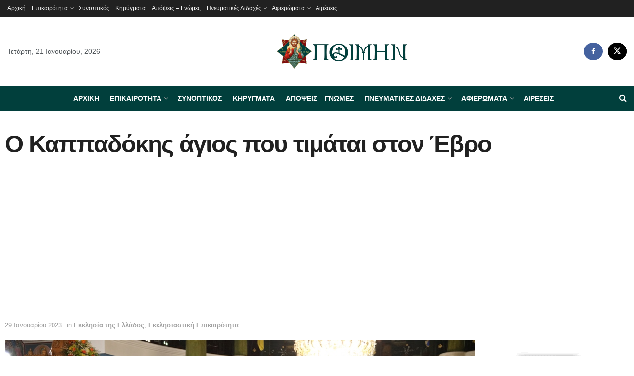

--- FILE ---
content_type: text/html; charset=UTF-8
request_url: https://poimin.gr/o-kappadokis-agios-poy-timatai-ston-evro/
body_size: 49138
content:
<!doctype html>
<!--[if lt IE 7]> <html class="no-js lt-ie9 lt-ie8 lt-ie7" lang="el" prefix="og: https://ogp.me/ns#"> <![endif]-->
<!--[if IE 7]>    <html class="no-js lt-ie9 lt-ie8" lang="el" prefix="og: https://ogp.me/ns#"> <![endif]-->
<!--[if IE 8]>    <html class="no-js lt-ie9" lang="el" prefix="og: https://ogp.me/ns#"> <![endif]-->
<!--[if IE 9]>    <html class="no-js lt-ie10" lang="el" prefix="og: https://ogp.me/ns#"> <![endif]-->
<!--[if gt IE 8]><!--> <html class="no-js" lang="el" prefix="og: https://ogp.me/ns#"> <!--<![endif]-->
<head>
    <meta http-equiv="Content-Type" content="text/html; charset=UTF-8" />
    <meta name='viewport' content='width=device-width, initial-scale=1, user-scalable=yes' />
    <link rel="profile" href="http://gmpg.org/xfn/11" />
    <link rel="pingback" href="https://poimin.gr/xmlrpc.php" />
    			<script type="text/javascript">
			  var jnews_ajax_url = '/?ajax-request=jnews'
			</script>
			<script type="text/javascript">;window.jnews=window.jnews||{},window.jnews.library=window.jnews.library||{},window.jnews.library=function(){"use strict";var e=this;e.win=window,e.doc=document,e.noop=function(){},e.globalBody=e.doc.getElementsByTagName("body")[0],e.globalBody=e.globalBody?e.globalBody:e.doc,e.win.jnewsDataStorage=e.win.jnewsDataStorage||{_storage:new WeakMap,put:function(e,t,n){this._storage.has(e)||this._storage.set(e,new Map),this._storage.get(e).set(t,n)},get:function(e,t){return this._storage.get(e).get(t)},has:function(e,t){return this._storage.has(e)&&this._storage.get(e).has(t)},remove:function(e,t){var n=this._storage.get(e).delete(t);return 0===!this._storage.get(e).size&&this._storage.delete(e),n}},e.windowWidth=function(){return e.win.innerWidth||e.docEl.clientWidth||e.globalBody.clientWidth},e.windowHeight=function(){return e.win.innerHeight||e.docEl.clientHeight||e.globalBody.clientHeight},e.requestAnimationFrame=e.win.requestAnimationFrame||e.win.webkitRequestAnimationFrame||e.win.mozRequestAnimationFrame||e.win.msRequestAnimationFrame||window.oRequestAnimationFrame||function(e){return setTimeout(e,1e3/60)},e.cancelAnimationFrame=e.win.cancelAnimationFrame||e.win.webkitCancelAnimationFrame||e.win.webkitCancelRequestAnimationFrame||e.win.mozCancelAnimationFrame||e.win.msCancelRequestAnimationFrame||e.win.oCancelRequestAnimationFrame||function(e){clearTimeout(e)},e.classListSupport="classList"in document.createElement("_"),e.hasClass=e.classListSupport?function(e,t){return e.classList.contains(t)}:function(e,t){return e.className.indexOf(t)>=0},e.addClass=e.classListSupport?function(t,n){e.hasClass(t,n)||t.classList.add(n)}:function(t,n){e.hasClass(t,n)||(t.className+=" "+n)},e.removeClass=e.classListSupport?function(t,n){e.hasClass(t,n)&&t.classList.remove(n)}:function(t,n){e.hasClass(t,n)&&(t.className=t.className.replace(n,""))},e.objKeys=function(e){var t=[];for(var n in e)Object.prototype.hasOwnProperty.call(e,n)&&t.push(n);return t},e.isObjectSame=function(e,t){var n=!0;return JSON.stringify(e)!==JSON.stringify(t)&&(n=!1),n},e.extend=function(){for(var e,t,n,o=arguments[0]||{},i=1,a=arguments.length;i<a;i++)if(null!==(e=arguments[i]))for(t in e)o!==(n=e[t])&&void 0!==n&&(o[t]=n);return o},e.dataStorage=e.win.jnewsDataStorage,e.isVisible=function(e){return 0!==e.offsetWidth&&0!==e.offsetHeight||e.getBoundingClientRect().length},e.getHeight=function(e){return e.offsetHeight||e.clientHeight||e.getBoundingClientRect().height},e.getWidth=function(e){return e.offsetWidth||e.clientWidth||e.getBoundingClientRect().width},e.supportsPassive=!1;try{var t=Object.defineProperty({},"passive",{get:function(){e.supportsPassive=!0}});"createEvent"in e.doc?e.win.addEventListener("test",null,t):"fireEvent"in e.doc&&e.win.attachEvent("test",null)}catch(e){}e.passiveOption=!!e.supportsPassive&&{passive:!0},e.setStorage=function(e,t){e="jnews-"+e;var n={expired:Math.floor(((new Date).getTime()+432e5)/1e3)};t=Object.assign(n,t);localStorage.setItem(e,JSON.stringify(t))},e.getStorage=function(e){e="jnews-"+e;var t=localStorage.getItem(e);return null!==t&&0<t.length?JSON.parse(localStorage.getItem(e)):{}},e.expiredStorage=function(){var t,n="jnews-";for(var o in localStorage)o.indexOf(n)>-1&&"undefined"!==(t=e.getStorage(o.replace(n,""))).expired&&t.expired<Math.floor((new Date).getTime()/1e3)&&localStorage.removeItem(o)},e.addEvents=function(t,n,o){for(var i in n){var a=["touchstart","touchmove"].indexOf(i)>=0&&!o&&e.passiveOption;"createEvent"in e.doc?t.addEventListener(i,n[i],a):"fireEvent"in e.doc&&t.attachEvent("on"+i,n[i])}},e.removeEvents=function(t,n){for(var o in n)"createEvent"in e.doc?t.removeEventListener(o,n[o]):"fireEvent"in e.doc&&t.detachEvent("on"+o,n[o])},e.triggerEvents=function(t,n,o){var i;o=o||{detail:null};return"createEvent"in e.doc?(!(i=e.doc.createEvent("CustomEvent")||new CustomEvent(n)).initCustomEvent||i.initCustomEvent(n,!0,!1,o),void t.dispatchEvent(i)):"fireEvent"in e.doc?((i=e.doc.createEventObject()).eventType=n,void t.fireEvent("on"+i.eventType,i)):void 0},e.getParents=function(t,n){void 0===n&&(n=e.doc);for(var o=[],i=t.parentNode,a=!1;!a;)if(i){var r=i;r.querySelectorAll(n).length?a=!0:(o.push(r),i=r.parentNode)}else o=[],a=!0;return o},e.forEach=function(e,t,n){for(var o=0,i=e.length;o<i;o++)t.call(n,e[o],o)},e.getText=function(e){return e.innerText||e.textContent},e.setText=function(e,t){var n="object"==typeof t?t.innerText||t.textContent:t;e.innerText&&(e.innerText=n),e.textContent&&(e.textContent=n)},e.httpBuildQuery=function(t){return e.objKeys(t).reduce(function t(n){var o=arguments.length>1&&void 0!==arguments[1]?arguments[1]:null;return function(i,a){var r=n[a];a=encodeURIComponent(a);var s=o?"".concat(o,"[").concat(a,"]"):a;return null==r||"function"==typeof r?(i.push("".concat(s,"=")),i):["number","boolean","string"].includes(typeof r)?(i.push("".concat(s,"=").concat(encodeURIComponent(r))),i):(i.push(e.objKeys(r).reduce(t(r,s),[]).join("&")),i)}}(t),[]).join("&")},e.get=function(t,n,o,i){return o="function"==typeof o?o:e.noop,e.ajax("GET",t,n,o,i)},e.post=function(t,n,o,i){return o="function"==typeof o?o:e.noop,e.ajax("POST",t,n,o,i)},e.ajax=function(t,n,o,i,a){var r=new XMLHttpRequest,s=n,c=e.httpBuildQuery(o);if(t=-1!=["GET","POST"].indexOf(t)?t:"GET",r.open(t,s+("GET"==t?"?"+c:""),!0),"POST"==t&&r.setRequestHeader("Content-type","application/x-www-form-urlencoded"),r.setRequestHeader("X-Requested-With","XMLHttpRequest"),r.onreadystatechange=function(){4===r.readyState&&200<=r.status&&300>r.status&&"function"==typeof i&&i.call(void 0,r.response)},void 0!==a&&!a){return{xhr:r,send:function(){r.send("POST"==t?c:null)}}}return r.send("POST"==t?c:null),{xhr:r}},e.scrollTo=function(t,n,o){function i(e,t,n){this.start=this.position(),this.change=e-this.start,this.currentTime=0,this.increment=20,this.duration=void 0===n?500:n,this.callback=t,this.finish=!1,this.animateScroll()}return Math.easeInOutQuad=function(e,t,n,o){return(e/=o/2)<1?n/2*e*e+t:-n/2*(--e*(e-2)-1)+t},i.prototype.stop=function(){this.finish=!0},i.prototype.move=function(t){e.doc.documentElement.scrollTop=t,e.globalBody.parentNode.scrollTop=t,e.globalBody.scrollTop=t},i.prototype.position=function(){return e.doc.documentElement.scrollTop||e.globalBody.parentNode.scrollTop||e.globalBody.scrollTop},i.prototype.animateScroll=function(){this.currentTime+=this.increment;var t=Math.easeInOutQuad(this.currentTime,this.start,this.change,this.duration);this.move(t),this.currentTime<this.duration&&!this.finish?e.requestAnimationFrame.call(e.win,this.animateScroll.bind(this)):this.callback&&"function"==typeof this.callback&&this.callback()},new i(t,n,o)},e.unwrap=function(t){var n,o=t;e.forEach(t,(function(e,t){n?n+=e:n=e})),o.replaceWith(n)},e.performance={start:function(e){performance.mark(e+"Start")},stop:function(e){performance.mark(e+"End"),performance.measure(e,e+"Start",e+"End")}},e.fps=function(){var t=0,n=0,o=0;!function(){var i=t=0,a=0,r=0,s=document.getElementById("fpsTable"),c=function(t){void 0===document.getElementsByTagName("body")[0]?e.requestAnimationFrame.call(e.win,(function(){c(t)})):document.getElementsByTagName("body")[0].appendChild(t)};null===s&&((s=document.createElement("div")).style.position="fixed",s.style.top="120px",s.style.left="10px",s.style.width="100px",s.style.height="20px",s.style.border="1px solid black",s.style.fontSize="11px",s.style.zIndex="100000",s.style.backgroundColor="white",s.id="fpsTable",c(s));var l=function(){o++,n=Date.now(),(a=(o/(r=(n-t)/1e3)).toPrecision(2))!=i&&(i=a,s.innerHTML=i+"fps"),1<r&&(t=n,o=0),e.requestAnimationFrame.call(e.win,l)};l()}()},e.instr=function(e,t){for(var n=0;n<t.length;n++)if(-1!==e.toLowerCase().indexOf(t[n].toLowerCase()))return!0},e.winLoad=function(t,n){function o(o){if("complete"===e.doc.readyState||"interactive"===e.doc.readyState)return!o||n?setTimeout(t,n||1):t(o),1}o()||e.addEvents(e.win,{load:o})},e.docReady=function(t,n){function o(o){if("complete"===e.doc.readyState||"interactive"===e.doc.readyState)return!o||n?setTimeout(t,n||1):t(o),1}o()||e.addEvents(e.doc,{DOMContentLoaded:o})},e.fireOnce=function(){e.docReady((function(){e.assets=e.assets||[],e.assets.length&&(e.boot(),e.load_assets())}),50)},e.boot=function(){e.length&&e.doc.querySelectorAll("style[media]").forEach((function(e){"not all"==e.getAttribute("media")&&e.removeAttribute("media")}))},e.create_js=function(t,n){var o=e.doc.createElement("script");switch(o.setAttribute("src",t),n){case"defer":o.setAttribute("defer",!0);break;case"async":o.setAttribute("async",!0);break;case"deferasync":o.setAttribute("defer",!0),o.setAttribute("async",!0)}e.globalBody.appendChild(o)},e.load_assets=function(){"object"==typeof e.assets&&e.forEach(e.assets.slice(0),(function(t,n){var o="";t.defer&&(o+="defer"),t.async&&(o+="async"),e.create_js(t.url,o);var i=e.assets.indexOf(t);i>-1&&e.assets.splice(i,1)})),e.assets=jnewsoption.au_scripts=window.jnewsads=[]},e.setCookie=function(e,t,n){var o="";if(n){var i=new Date;i.setTime(i.getTime()+24*n*60*60*1e3),o="; expires="+i.toUTCString()}document.cookie=e+"="+(t||"")+o+"; path=/"},e.getCookie=function(e){for(var t=e+"=",n=document.cookie.split(";"),o=0;o<n.length;o++){for(var i=n[o];" "==i.charAt(0);)i=i.substring(1,i.length);if(0==i.indexOf(t))return i.substring(t.length,i.length)}return null},e.eraseCookie=function(e){document.cookie=e+"=; Path=/; Expires=Thu, 01 Jan 1970 00:00:01 GMT;"},e.docReady((function(){e.globalBody=e.globalBody==e.doc?e.doc.getElementsByTagName("body")[0]:e.globalBody,e.globalBody=e.globalBody?e.globalBody:e.doc})),e.winLoad((function(){e.winLoad((function(){var t=!1;if(void 0!==window.jnewsadmin)if(void 0!==window.file_version_checker){var n=e.objKeys(window.file_version_checker);n.length?n.forEach((function(e){t||"10.0.4"===window.file_version_checker[e]||(t=!0)})):t=!0}else t=!0;t&&(window.jnewsHelper.getMessage(),window.jnewsHelper.getNotice())}),2500)}))},window.jnews.library=new window.jnews.library;</script><script type="module">;/*! instant.page v5.1.1 - (C) 2019-2020 Alexandre Dieulot - https://instant.page/license */
let t,e;const n=new Set,o=document.createElement("link"),i=o.relList&&o.relList.supports&&o.relList.supports("prefetch")&&window.IntersectionObserver&&"isIntersecting"in IntersectionObserverEntry.prototype,s="instantAllowQueryString"in document.body.dataset,a="instantAllowExternalLinks"in document.body.dataset,r="instantWhitelist"in document.body.dataset,c="instantMousedownShortcut"in document.body.dataset,d=1111;let l=65,u=!1,f=!1,m=!1;if("instantIntensity"in document.body.dataset){const t=document.body.dataset.instantIntensity;if("mousedown"==t.substr(0,9))u=!0,"mousedown-only"==t&&(f=!0);else if("viewport"==t.substr(0,8))navigator.connection&&(navigator.connection.saveData||navigator.connection.effectiveType&&navigator.connection.effectiveType.includes("2g"))||("viewport"==t?document.documentElement.clientWidth*document.documentElement.clientHeight<45e4&&(m=!0):"viewport-all"==t&&(m=!0));else{const e=parseInt(t);isNaN(e)||(l=e)}}if(i){const n={capture:!0,passive:!0};if(f||document.addEventListener("touchstart",(function(t){e=performance.now();const n=t.target.closest("a");h(n)&&v(n.href)}),n),u?c||document.addEventListener("mousedown",(function(t){const e=t.target.closest("a");h(e)&&v(e.href)}),n):document.addEventListener("mouseover",(function(n){if(performance.now()-e<d)return;if(!("closest"in n.target))return;const o=n.target.closest("a");h(o)&&(o.addEventListener("mouseout",p,{passive:!0}),t=setTimeout((()=>{v(o.href),t=void 0}),l))}),n),c&&document.addEventListener("mousedown",(function(t){if(performance.now()-e<d)return;const n=t.target.closest("a");if(t.which>1||t.metaKey||t.ctrlKey)return;if(!n)return;n.addEventListener("click",(function(t){1337!=t.detail&&t.preventDefault()}),{capture:!0,passive:!1,once:!0});const o=new MouseEvent("click",{view:window,bubbles:!0,cancelable:!1,detail:1337});n.dispatchEvent(o)}),n),m){let t;(t=window.requestIdleCallback?t=>{requestIdleCallback(t,{timeout:1500})}:t=>{t()})((()=>{const t=new IntersectionObserver((e=>{e.forEach((e=>{if(e.isIntersecting){const n=e.target;t.unobserve(n),v(n.href)}}))}));document.querySelectorAll("a").forEach((e=>{h(e)&&t.observe(e)}))}))}}function p(e){e.relatedTarget&&e.target.closest("a")==e.relatedTarget.closest("a")||t&&(clearTimeout(t),t=void 0)}function h(t){if(t&&t.href&&(!r||"instant"in t.dataset)&&(a||t.origin==location.origin||"instant"in t.dataset)&&["http:","https:"].includes(t.protocol)&&("http:"!=t.protocol||"https:"!=location.protocol)&&(s||!t.search||"instant"in t.dataset)&&!(t.hash&&t.pathname+t.search==location.pathname+location.search||"noInstant"in t.dataset))return!0}function v(t){if(n.has(t))return;const e=document.createElement("link");e.rel="prefetch",e.href=t,document.head.appendChild(e),n.add(t)}</script>
<!-- Search Engine Optimization by Rank Math - https://rankmath.com/ -->
<title>Ο Καππαδόκης άγιος που τιμάται στον Έβρο - Poimin.gr</title>
<meta name="description" content="Ο άγιος Δημήτριος ο εκ Μιστίου της Νίγδης της Καππαδοκίας έζησε βίο οσιακό και ανεδείχθη κατοικητήριο του Αγίου Πνεύματος. Τα χαριτόβρυτα λείψανά του βρέθηκαν"/>
<meta name="robots" content="index, follow, max-snippet:-1, max-video-preview:-1, max-image-preview:large"/>
<link rel="canonical" href="https://poimin.gr/o-kappadokis-agios-poy-timatai-ston-evro/" />
<meta property="og:locale" content="el_GR" />
<meta property="og:type" content="article" />
<meta property="og:title" content="Ο Καππαδόκης άγιος που τιμάται στον Έβρο - Poimin.gr" />
<meta property="og:description" content="Ο άγιος Δημήτριος ο εκ Μιστίου της Νίγδης της Καππαδοκίας έζησε βίο οσιακό και ανεδείχθη κατοικητήριο του Αγίου Πνεύματος. Τα χαριτόβρυτα λείψανά του βρέθηκαν" />
<meta property="og:url" content="https://poimin.gr/o-kappadokis-agios-poy-timatai-ston-evro/" />
<meta property="og:site_name" content="poimin.gr" />
<meta property="article:tag" content="Ιερά Μητρόπολη Διδυμοτείχου και Ορεστιάδος" />
<meta property="article:section" content="Εκκλησία της Ελλάδος" />
<meta property="og:image" content="https://poimin.gr/wp-content/uploads/2023/01/IMG_27511.jpg" />
<meta property="og:image:secure_url" content="https://poimin.gr/wp-content/uploads/2023/01/IMG_27511.jpg" />
<meta property="og:image:width" content="950" />
<meta property="og:image:height" content="633" />
<meta property="og:image:alt" content="Ο Καππαδόκης άγιος που τιμάται στον Έβρο" />
<meta property="og:image:type" content="image/jpeg" />
<meta property="article:published_time" content="2023-01-29T23:50:15+02:00" />
<meta name="twitter:card" content="summary_large_image" />
<meta name="twitter:title" content="Ο Καππαδόκης άγιος που τιμάται στον Έβρο - Poimin.gr" />
<meta name="twitter:description" content="Ο άγιος Δημήτριος ο εκ Μιστίου της Νίγδης της Καππαδοκίας έζησε βίο οσιακό και ανεδείχθη κατοικητήριο του Αγίου Πνεύματος. Τα χαριτόβρυτα λείψανά του βρέθηκαν" />
<meta name="twitter:image" content="https://poimin.gr/wp-content/uploads/2023/01/IMG_27511.jpg" />
<meta name="twitter:label1" content="Written by" />
<meta name="twitter:data1" content="Poimin.gr" />
<meta name="twitter:label2" content="Time to read" />
<meta name="twitter:data2" content="Less than a minute" />
<script type="application/ld+json" class="rank-math-schema">{"@context":"https://schema.org","@graph":[{"@type":["Person","Organization"],"@id":"https://poimin.gr/#person","name":"poimin.gr"},{"@type":"WebSite","@id":"https://poimin.gr/#website","url":"https://poimin.gr","name":"poimin.gr","publisher":{"@id":"https://poimin.gr/#person"},"inLanguage":"el"},{"@type":"ImageObject","@id":"https://poimin.gr/wp-content/uploads/2023/01/IMG_27511.jpg","url":"https://poimin.gr/wp-content/uploads/2023/01/IMG_27511.jpg","width":"950","height":"633","inLanguage":"el"},{"@type":"WebPage","@id":"https://poimin.gr/o-kappadokis-agios-poy-timatai-ston-evro/#webpage","url":"https://poimin.gr/o-kappadokis-agios-poy-timatai-ston-evro/","name":"\u039f \u039a\u03b1\u03c0\u03c0\u03b1\u03b4\u03cc\u03ba\u03b7\u03c2 \u03ac\u03b3\u03b9\u03bf\u03c2 \u03c0\u03bf\u03c5 \u03c4\u03b9\u03bc\u03ac\u03c4\u03b1\u03b9 \u03c3\u03c4\u03bf\u03bd \u0388\u03b2\u03c1\u03bf - Poimin.gr","datePublished":"2023-01-29T23:50:15+02:00","dateModified":"2023-01-29T23:50:15+02:00","isPartOf":{"@id":"https://poimin.gr/#website"},"primaryImageOfPage":{"@id":"https://poimin.gr/wp-content/uploads/2023/01/IMG_27511.jpg"},"inLanguage":"el"},{"@type":"Person","@id":"https://poimin.gr/author/poimin-gr/","name":"Poimin.gr","url":"https://poimin.gr/author/poimin-gr/","image":{"@type":"ImageObject","@id":"https://secure.gravatar.com/avatar/6f2f4bbbc3acc8f2159e3467fa5dadfe?s=96&amp;d=mm&amp;r=g","url":"https://secure.gravatar.com/avatar/6f2f4bbbc3acc8f2159e3467fa5dadfe?s=96&amp;d=mm&amp;r=g","caption":"Poimin.gr","inLanguage":"el"}},{"@type":"BlogPosting","headline":"\u039f \u039a\u03b1\u03c0\u03c0\u03b1\u03b4\u03cc\u03ba\u03b7\u03c2 \u03ac\u03b3\u03b9\u03bf\u03c2 \u03c0\u03bf\u03c5 \u03c4\u03b9\u03bc\u03ac\u03c4\u03b1\u03b9 \u03c3\u03c4\u03bf\u03bd \u0388\u03b2\u03c1\u03bf - Poimin.gr","datePublished":"2023-01-29T23:50:15+02:00","dateModified":"2023-01-29T23:50:15+02:00","articleSection":"\u0395\u03ba\u03ba\u03bb\u03b7\u03c3\u03af\u03b1 \u03c4\u03b7\u03c2 \u0395\u03bb\u03bb\u03ac\u03b4\u03bf\u03c2, \u0395\u03ba\u03ba\u03bb\u03b7\u03c3\u03b9\u03b1\u03c3\u03c4\u03b9\u03ba\u03ae \u0395\u03c0\u03b9\u03ba\u03b1\u03b9\u03c1\u03cc\u03c4\u03b7\u03c4\u03b1","author":{"@id":"https://poimin.gr/author/poimin-gr/","name":"Poimin.gr"},"publisher":{"@id":"https://poimin.gr/#person"},"description":"\u039f \u03ac\u03b3\u03b9\u03bf\u03c2 \u0394\u03b7\u03bc\u03ae\u03c4\u03c1\u03b9\u03bf\u03c2 \u03bf \u03b5\u03ba \u039c\u03b9\u03c3\u03c4\u03af\u03bf\u03c5 \u03c4\u03b7\u03c2 \u039d\u03af\u03b3\u03b4\u03b7\u03c2 \u03c4\u03b7\u03c2 \u039a\u03b1\u03c0\u03c0\u03b1\u03b4\u03bf\u03ba\u03af\u03b1\u03c2 \u03ad\u03b6\u03b7\u03c3\u03b5 \u03b2\u03af\u03bf \u03bf\u03c3\u03b9\u03b1\u03ba\u03cc \u03ba\u03b1\u03b9 \u03b1\u03bd\u03b5\u03b4\u03b5\u03af\u03c7\u03b8\u03b7 \u03ba\u03b1\u03c4\u03bf\u03b9\u03ba\u03b7\u03c4\u03ae\u03c1\u03b9\u03bf \u03c4\u03bf\u03c5 \u0391\u03b3\u03af\u03bf\u03c5 \u03a0\u03bd\u03b5\u03cd\u03bc\u03b1\u03c4\u03bf\u03c2. \u03a4\u03b1 \u03c7\u03b1\u03c1\u03b9\u03c4\u03cc\u03b2\u03c1\u03c5\u03c4\u03b1 \u03bb\u03b5\u03af\u03c8\u03b1\u03bd\u03ac \u03c4\u03bf\u03c5 \u03b2\u03c1\u03ad\u03b8\u03b7\u03ba\u03b1\u03bd","name":"\u039f \u039a\u03b1\u03c0\u03c0\u03b1\u03b4\u03cc\u03ba\u03b7\u03c2 \u03ac\u03b3\u03b9\u03bf\u03c2 \u03c0\u03bf\u03c5 \u03c4\u03b9\u03bc\u03ac\u03c4\u03b1\u03b9 \u03c3\u03c4\u03bf\u03bd \u0388\u03b2\u03c1\u03bf - Poimin.gr","@id":"https://poimin.gr/o-kappadokis-agios-poy-timatai-ston-evro/#richSnippet","isPartOf":{"@id":"https://poimin.gr/o-kappadokis-agios-poy-timatai-ston-evro/#webpage"},"image":{"@id":"https://poimin.gr/wp-content/uploads/2023/01/IMG_27511.jpg"},"inLanguage":"el","mainEntityOfPage":{"@id":"https://poimin.gr/o-kappadokis-agios-poy-timatai-ston-evro/#webpage"}}]}</script>
<!-- /Rank Math WordPress SEO plugin -->

<link rel="alternate" type="application/rss+xml" title="Ροή RSS &raquo; Poimin.gr" href="https://poimin.gr/feed/" />
<script type="text/javascript">
window._wpemojiSettings = {"baseUrl":"https:\/\/s.w.org\/images\/core\/emoji\/14.0.0\/72x72\/","ext":".png","svgUrl":"https:\/\/s.w.org\/images\/core\/emoji\/14.0.0\/svg\/","svgExt":".svg","source":{"concatemoji":"https:\/\/poimin.gr\/wp-includes\/js\/wp-emoji-release.min.js?ver=6.3.7"}};
/*! This file is auto-generated */
!function(i,n){var o,s,e;function c(e){try{var t={supportTests:e,timestamp:(new Date).valueOf()};sessionStorage.setItem(o,JSON.stringify(t))}catch(e){}}function p(e,t,n){e.clearRect(0,0,e.canvas.width,e.canvas.height),e.fillText(t,0,0);var t=new Uint32Array(e.getImageData(0,0,e.canvas.width,e.canvas.height).data),r=(e.clearRect(0,0,e.canvas.width,e.canvas.height),e.fillText(n,0,0),new Uint32Array(e.getImageData(0,0,e.canvas.width,e.canvas.height).data));return t.every(function(e,t){return e===r[t]})}function u(e,t,n){switch(t){case"flag":return n(e,"\ud83c\udff3\ufe0f\u200d\u26a7\ufe0f","\ud83c\udff3\ufe0f\u200b\u26a7\ufe0f")?!1:!n(e,"\ud83c\uddfa\ud83c\uddf3","\ud83c\uddfa\u200b\ud83c\uddf3")&&!n(e,"\ud83c\udff4\udb40\udc67\udb40\udc62\udb40\udc65\udb40\udc6e\udb40\udc67\udb40\udc7f","\ud83c\udff4\u200b\udb40\udc67\u200b\udb40\udc62\u200b\udb40\udc65\u200b\udb40\udc6e\u200b\udb40\udc67\u200b\udb40\udc7f");case"emoji":return!n(e,"\ud83e\udef1\ud83c\udffb\u200d\ud83e\udef2\ud83c\udfff","\ud83e\udef1\ud83c\udffb\u200b\ud83e\udef2\ud83c\udfff")}return!1}function f(e,t,n){var r="undefined"!=typeof WorkerGlobalScope&&self instanceof WorkerGlobalScope?new OffscreenCanvas(300,150):i.createElement("canvas"),a=r.getContext("2d",{willReadFrequently:!0}),o=(a.textBaseline="top",a.font="600 32px Arial",{});return e.forEach(function(e){o[e]=t(a,e,n)}),o}function t(e){var t=i.createElement("script");t.src=e,t.defer=!0,i.head.appendChild(t)}"undefined"!=typeof Promise&&(o="wpEmojiSettingsSupports",s=["flag","emoji"],n.supports={everything:!0,everythingExceptFlag:!0},e=new Promise(function(e){i.addEventListener("DOMContentLoaded",e,{once:!0})}),new Promise(function(t){var n=function(){try{var e=JSON.parse(sessionStorage.getItem(o));if("object"==typeof e&&"number"==typeof e.timestamp&&(new Date).valueOf()<e.timestamp+604800&&"object"==typeof e.supportTests)return e.supportTests}catch(e){}return null}();if(!n){if("undefined"!=typeof Worker&&"undefined"!=typeof OffscreenCanvas&&"undefined"!=typeof URL&&URL.createObjectURL&&"undefined"!=typeof Blob)try{var e="postMessage("+f.toString()+"("+[JSON.stringify(s),u.toString(),p.toString()].join(",")+"));",r=new Blob([e],{type:"text/javascript"}),a=new Worker(URL.createObjectURL(r),{name:"wpTestEmojiSupports"});return void(a.onmessage=function(e){c(n=e.data),a.terminate(),t(n)})}catch(e){}c(n=f(s,u,p))}t(n)}).then(function(e){for(var t in e)n.supports[t]=e[t],n.supports.everything=n.supports.everything&&n.supports[t],"flag"!==t&&(n.supports.everythingExceptFlag=n.supports.everythingExceptFlag&&n.supports[t]);n.supports.everythingExceptFlag=n.supports.everythingExceptFlag&&!n.supports.flag,n.DOMReady=!1,n.readyCallback=function(){n.DOMReady=!0}}).then(function(){return e}).then(function(){var e;n.supports.everything||(n.readyCallback(),(e=n.source||{}).concatemoji?t(e.concatemoji):e.wpemoji&&e.twemoji&&(t(e.twemoji),t(e.wpemoji)))}))}((window,document),window._wpemojiSettings);
</script>
<style type="text/css">
img.wp-smiley,
img.emoji {
	display: inline !important;
	border: none !important;
	box-shadow: none !important;
	height: 1em !important;
	width: 1em !important;
	margin: 0 0.07em !important;
	vertical-align: -0.1em !important;
	background: none !important;
	padding: 0 !important;
}
</style>
	<link rel='stylesheet' id='wp-block-library-css' href='https://poimin.gr/wp-includes/css/dist/block-library/style.min.css?ver=6.3.7' type='text/css' media='all' />
<style id='classic-theme-styles-inline-css' type='text/css'>
/*! This file is auto-generated */
.wp-block-button__link{color:#fff;background-color:#32373c;border-radius:9999px;box-shadow:none;text-decoration:none;padding:calc(.667em + 2px) calc(1.333em + 2px);font-size:1.125em}.wp-block-file__button{background:#32373c;color:#fff;text-decoration:none}
</style>
<style id='global-styles-inline-css' type='text/css'>
body{--wp--preset--color--black: #000000;--wp--preset--color--cyan-bluish-gray: #abb8c3;--wp--preset--color--white: #ffffff;--wp--preset--color--pale-pink: #f78da7;--wp--preset--color--vivid-red: #cf2e2e;--wp--preset--color--luminous-vivid-orange: #ff6900;--wp--preset--color--luminous-vivid-amber: #fcb900;--wp--preset--color--light-green-cyan: #7bdcb5;--wp--preset--color--vivid-green-cyan: #00d084;--wp--preset--color--pale-cyan-blue: #8ed1fc;--wp--preset--color--vivid-cyan-blue: #0693e3;--wp--preset--color--vivid-purple: #9b51e0;--wp--preset--gradient--vivid-cyan-blue-to-vivid-purple: linear-gradient(135deg,rgba(6,147,227,1) 0%,rgb(155,81,224) 100%);--wp--preset--gradient--light-green-cyan-to-vivid-green-cyan: linear-gradient(135deg,rgb(122,220,180) 0%,rgb(0,208,130) 100%);--wp--preset--gradient--luminous-vivid-amber-to-luminous-vivid-orange: linear-gradient(135deg,rgba(252,185,0,1) 0%,rgba(255,105,0,1) 100%);--wp--preset--gradient--luminous-vivid-orange-to-vivid-red: linear-gradient(135deg,rgba(255,105,0,1) 0%,rgb(207,46,46) 100%);--wp--preset--gradient--very-light-gray-to-cyan-bluish-gray: linear-gradient(135deg,rgb(238,238,238) 0%,rgb(169,184,195) 100%);--wp--preset--gradient--cool-to-warm-spectrum: linear-gradient(135deg,rgb(74,234,220) 0%,rgb(151,120,209) 20%,rgb(207,42,186) 40%,rgb(238,44,130) 60%,rgb(251,105,98) 80%,rgb(254,248,76) 100%);--wp--preset--gradient--blush-light-purple: linear-gradient(135deg,rgb(255,206,236) 0%,rgb(152,150,240) 100%);--wp--preset--gradient--blush-bordeaux: linear-gradient(135deg,rgb(254,205,165) 0%,rgb(254,45,45) 50%,rgb(107,0,62) 100%);--wp--preset--gradient--luminous-dusk: linear-gradient(135deg,rgb(255,203,112) 0%,rgb(199,81,192) 50%,rgb(65,88,208) 100%);--wp--preset--gradient--pale-ocean: linear-gradient(135deg,rgb(255,245,203) 0%,rgb(182,227,212) 50%,rgb(51,167,181) 100%);--wp--preset--gradient--electric-grass: linear-gradient(135deg,rgb(202,248,128) 0%,rgb(113,206,126) 100%);--wp--preset--gradient--midnight: linear-gradient(135deg,rgb(2,3,129) 0%,rgb(40,116,252) 100%);--wp--preset--font-size--small: 13px;--wp--preset--font-size--medium: 20px;--wp--preset--font-size--large: 36px;--wp--preset--font-size--x-large: 42px;--wp--preset--spacing--20: 0.44rem;--wp--preset--spacing--30: 0.67rem;--wp--preset--spacing--40: 1rem;--wp--preset--spacing--50: 1.5rem;--wp--preset--spacing--60: 2.25rem;--wp--preset--spacing--70: 3.38rem;--wp--preset--spacing--80: 5.06rem;--wp--preset--shadow--natural: 6px 6px 9px rgba(0, 0, 0, 0.2);--wp--preset--shadow--deep: 12px 12px 50px rgba(0, 0, 0, 0.4);--wp--preset--shadow--sharp: 6px 6px 0px rgba(0, 0, 0, 0.2);--wp--preset--shadow--outlined: 6px 6px 0px -3px rgba(255, 255, 255, 1), 6px 6px rgba(0, 0, 0, 1);--wp--preset--shadow--crisp: 6px 6px 0px rgba(0, 0, 0, 1);}:where(.is-layout-flex){gap: 0.5em;}:where(.is-layout-grid){gap: 0.5em;}body .is-layout-flow > .alignleft{float: left;margin-inline-start: 0;margin-inline-end: 2em;}body .is-layout-flow > .alignright{float: right;margin-inline-start: 2em;margin-inline-end: 0;}body .is-layout-flow > .aligncenter{margin-left: auto !important;margin-right: auto !important;}body .is-layout-constrained > .alignleft{float: left;margin-inline-start: 0;margin-inline-end: 2em;}body .is-layout-constrained > .alignright{float: right;margin-inline-start: 2em;margin-inline-end: 0;}body .is-layout-constrained > .aligncenter{margin-left: auto !important;margin-right: auto !important;}body .is-layout-constrained > :where(:not(.alignleft):not(.alignright):not(.alignfull)){max-width: var(--wp--style--global--content-size);margin-left: auto !important;margin-right: auto !important;}body .is-layout-constrained > .alignwide{max-width: var(--wp--style--global--wide-size);}body .is-layout-flex{display: flex;}body .is-layout-flex{flex-wrap: wrap;align-items: center;}body .is-layout-flex > *{margin: 0;}body .is-layout-grid{display: grid;}body .is-layout-grid > *{margin: 0;}:where(.wp-block-columns.is-layout-flex){gap: 2em;}:where(.wp-block-columns.is-layout-grid){gap: 2em;}:where(.wp-block-post-template.is-layout-flex){gap: 1.25em;}:where(.wp-block-post-template.is-layout-grid){gap: 1.25em;}.has-black-color{color: var(--wp--preset--color--black) !important;}.has-cyan-bluish-gray-color{color: var(--wp--preset--color--cyan-bluish-gray) !important;}.has-white-color{color: var(--wp--preset--color--white) !important;}.has-pale-pink-color{color: var(--wp--preset--color--pale-pink) !important;}.has-vivid-red-color{color: var(--wp--preset--color--vivid-red) !important;}.has-luminous-vivid-orange-color{color: var(--wp--preset--color--luminous-vivid-orange) !important;}.has-luminous-vivid-amber-color{color: var(--wp--preset--color--luminous-vivid-amber) !important;}.has-light-green-cyan-color{color: var(--wp--preset--color--light-green-cyan) !important;}.has-vivid-green-cyan-color{color: var(--wp--preset--color--vivid-green-cyan) !important;}.has-pale-cyan-blue-color{color: var(--wp--preset--color--pale-cyan-blue) !important;}.has-vivid-cyan-blue-color{color: var(--wp--preset--color--vivid-cyan-blue) !important;}.has-vivid-purple-color{color: var(--wp--preset--color--vivid-purple) !important;}.has-black-background-color{background-color: var(--wp--preset--color--black) !important;}.has-cyan-bluish-gray-background-color{background-color: var(--wp--preset--color--cyan-bluish-gray) !important;}.has-white-background-color{background-color: var(--wp--preset--color--white) !important;}.has-pale-pink-background-color{background-color: var(--wp--preset--color--pale-pink) !important;}.has-vivid-red-background-color{background-color: var(--wp--preset--color--vivid-red) !important;}.has-luminous-vivid-orange-background-color{background-color: var(--wp--preset--color--luminous-vivid-orange) !important;}.has-luminous-vivid-amber-background-color{background-color: var(--wp--preset--color--luminous-vivid-amber) !important;}.has-light-green-cyan-background-color{background-color: var(--wp--preset--color--light-green-cyan) !important;}.has-vivid-green-cyan-background-color{background-color: var(--wp--preset--color--vivid-green-cyan) !important;}.has-pale-cyan-blue-background-color{background-color: var(--wp--preset--color--pale-cyan-blue) !important;}.has-vivid-cyan-blue-background-color{background-color: var(--wp--preset--color--vivid-cyan-blue) !important;}.has-vivid-purple-background-color{background-color: var(--wp--preset--color--vivid-purple) !important;}.has-black-border-color{border-color: var(--wp--preset--color--black) !important;}.has-cyan-bluish-gray-border-color{border-color: var(--wp--preset--color--cyan-bluish-gray) !important;}.has-white-border-color{border-color: var(--wp--preset--color--white) !important;}.has-pale-pink-border-color{border-color: var(--wp--preset--color--pale-pink) !important;}.has-vivid-red-border-color{border-color: var(--wp--preset--color--vivid-red) !important;}.has-luminous-vivid-orange-border-color{border-color: var(--wp--preset--color--luminous-vivid-orange) !important;}.has-luminous-vivid-amber-border-color{border-color: var(--wp--preset--color--luminous-vivid-amber) !important;}.has-light-green-cyan-border-color{border-color: var(--wp--preset--color--light-green-cyan) !important;}.has-vivid-green-cyan-border-color{border-color: var(--wp--preset--color--vivid-green-cyan) !important;}.has-pale-cyan-blue-border-color{border-color: var(--wp--preset--color--pale-cyan-blue) !important;}.has-vivid-cyan-blue-border-color{border-color: var(--wp--preset--color--vivid-cyan-blue) !important;}.has-vivid-purple-border-color{border-color: var(--wp--preset--color--vivid-purple) !important;}.has-vivid-cyan-blue-to-vivid-purple-gradient-background{background: var(--wp--preset--gradient--vivid-cyan-blue-to-vivid-purple) !important;}.has-light-green-cyan-to-vivid-green-cyan-gradient-background{background: var(--wp--preset--gradient--light-green-cyan-to-vivid-green-cyan) !important;}.has-luminous-vivid-amber-to-luminous-vivid-orange-gradient-background{background: var(--wp--preset--gradient--luminous-vivid-amber-to-luminous-vivid-orange) !important;}.has-luminous-vivid-orange-to-vivid-red-gradient-background{background: var(--wp--preset--gradient--luminous-vivid-orange-to-vivid-red) !important;}.has-very-light-gray-to-cyan-bluish-gray-gradient-background{background: var(--wp--preset--gradient--very-light-gray-to-cyan-bluish-gray) !important;}.has-cool-to-warm-spectrum-gradient-background{background: var(--wp--preset--gradient--cool-to-warm-spectrum) !important;}.has-blush-light-purple-gradient-background{background: var(--wp--preset--gradient--blush-light-purple) !important;}.has-blush-bordeaux-gradient-background{background: var(--wp--preset--gradient--blush-bordeaux) !important;}.has-luminous-dusk-gradient-background{background: var(--wp--preset--gradient--luminous-dusk) !important;}.has-pale-ocean-gradient-background{background: var(--wp--preset--gradient--pale-ocean) !important;}.has-electric-grass-gradient-background{background: var(--wp--preset--gradient--electric-grass) !important;}.has-midnight-gradient-background{background: var(--wp--preset--gradient--midnight) !important;}.has-small-font-size{font-size: var(--wp--preset--font-size--small) !important;}.has-medium-font-size{font-size: var(--wp--preset--font-size--medium) !important;}.has-large-font-size{font-size: var(--wp--preset--font-size--large) !important;}.has-x-large-font-size{font-size: var(--wp--preset--font-size--x-large) !important;}
.wp-block-navigation a:where(:not(.wp-element-button)){color: inherit;}
:where(.wp-block-post-template.is-layout-flex){gap: 1.25em;}:where(.wp-block-post-template.is-layout-grid){gap: 1.25em;}
:where(.wp-block-columns.is-layout-flex){gap: 2em;}:where(.wp-block-columns.is-layout-grid){gap: 2em;}
.wp-block-pullquote{font-size: 1.5em;line-height: 1.6;}
</style>
<link rel='stylesheet' id='jnews-video-css' href='https://poimin.gr/wp-content/plugins/jnews-video/assets/css/plugin.css?ver=11.0.3' type='text/css' media='all' />
<link rel='stylesheet' id='elementor-frontend-css' href='https://poimin.gr/wp-content/plugins/elementor/assets/css/frontend-lite.min.css?ver=3.16.4' type='text/css' media='all' />
<link rel='stylesheet' id='jnews-frontend-css' href='https://poimin.gr/wp-content/themes/jnews/assets/dist/frontend.min.css?ver=11.1.3' type='text/css' media='all' />
<link rel='stylesheet' id='jnews-elementor-css' href='https://poimin.gr/wp-content/themes/jnews/assets/css/elementor-frontend.css?ver=11.1.3' type='text/css' media='all' />
<link rel='stylesheet' id='jnews-style-css' href='https://poimin.gr/wp-content/themes/jnews/style.css?ver=11.1.3' type='text/css' media='all' />
<link rel='stylesheet' id='jnews-darkmode-css' href='https://poimin.gr/wp-content/themes/jnews/assets/css/darkmode.css?ver=11.1.3' type='text/css' media='all' />
<link rel='stylesheet' id='jnews-video-darkmode-css' href='https://poimin.gr/wp-content/plugins/jnews-video/assets/css/darkmode.css?ver=11.0.3' type='text/css' media='all' />
<link rel='stylesheet' id='wpgdprc-front-css-css' href='https://poimin.gr/wp-content/plugins/wp-gdpr-compliance/Assets/css/front.css?ver=1696070965' type='text/css' media='all' />
<style id='wpgdprc-front-css-inline-css' type='text/css'>
:root{--wp-gdpr--bar--background-color: #000000;--wp-gdpr--bar--color: #ffffff;--wp-gdpr--button--background-color: #000000;--wp-gdpr--button--background-color--darken: #000000;--wp-gdpr--button--color: #ffffff;}
</style>
<link rel='stylesheet' id='jnews-select-share-css' href='https://poimin.gr/wp-content/plugins/jnews-social-share/assets/css/plugin.css' type='text/css' media='all' />
<script type='text/javascript' src='https://poimin.gr/wp-includes/js/jquery/jquery.min.js?ver=3.7.0' id='jquery-core-js'></script>
<script type='text/javascript' src='https://poimin.gr/wp-includes/js/jquery/jquery-migrate.min.js?ver=3.4.1' id='jquery-migrate-js'></script>
<script type='text/javascript' id='wpgdprc-front-js-js-extra'>
/* <![CDATA[ */
var wpgdprcFront = {"ajaxUrl":"https:\/\/poimin.gr\/wp-admin\/admin-ajax.php","ajaxNonce":"0496efc800","ajaxArg":"security","pluginPrefix":"wpgdprc","blogId":"1","isMultiSite":"","locale":"el","showSignUpModal":"","showFormModal":"","cookieName":"wpgdprc-consent","consentVersion":"","path":"\/","prefix":"wpgdprc"};
/* ]]> */
</script>
<script type='text/javascript' src='https://poimin.gr/wp-content/plugins/wp-gdpr-compliance/Assets/js/front.min.js?ver=1696070965' id='wpgdprc-front-js-js'></script>
<link rel="https://api.w.org/" href="https://poimin.gr/wp-json/" /><link rel="alternate" type="application/json" href="https://poimin.gr/wp-json/wp/v2/posts/443294" /><link rel="EditURI" type="application/rsd+xml" title="RSD" href="https://poimin.gr/xmlrpc.php?rsd" />
<meta name="generator" content="WordPress 6.3.7" />
<link rel='shortlink' href='https://poimin.gr/?p=443294' />
<link rel="alternate" type="application/json+oembed" href="https://poimin.gr/wp-json/oembed/1.0/embed?url=https%3A%2F%2Fpoimin.gr%2Fo-kappadokis-agios-poy-timatai-ston-evro%2F" />
<link rel="alternate" type="text/xml+oembed" href="https://poimin.gr/wp-json/oembed/1.0/embed?url=https%3A%2F%2Fpoimin.gr%2Fo-kappadokis-agios-poy-timatai-ston-evro%2F&#038;format=xml" />
<meta name="generator" content="Elementor 3.16.4; features: e_dom_optimization, e_optimized_assets_loading, e_optimized_css_loading, additional_custom_breakpoints; settings: css_print_method-external, google_font-enabled, font_display-swap">
<script type='application/ld+json'>{"@context":"http:\/\/schema.org","@type":"Organization","@id":"https:\/\/poimin.gr\/#organization","url":"https:\/\/poimin.gr\/","name":"","logo":{"@type":"ImageObject","url":""},"sameAs":["http:\/\/facebook.com","http:\/\/twitter.com"]}</script>
<script type='application/ld+json'>{"@context":"http:\/\/schema.org","@type":"WebSite","@id":"https:\/\/poimin.gr\/#website","url":"https:\/\/poimin.gr\/","name":"","potentialAction":{"@type":"SearchAction","target":"https:\/\/poimin.gr\/?s={search_term_string}","query-input":"required name=search_term_string"}}</script>
<link rel="icon" href="https://poimin.gr/wp-content/uploads/2023/06/poiminlogo.png" sizes="32x32" />
<link rel="icon" href="https://poimin.gr/wp-content/uploads/2023/06/poiminlogo.png" sizes="192x192" />
<link rel="apple-touch-icon" href="https://poimin.gr/wp-content/uploads/2023/06/poiminlogo.png" />
<meta name="msapplication-TileImage" content="https://poimin.gr/wp-content/uploads/2023/06/poiminlogo.png" />
<style id="jeg_dynamic_css" type="text/css" data-type="jeg_custom-css">@media only screen and (min-width : 1200px) { .container, .jeg_vc_content > .vc_row, .jeg_vc_content > .wpb-content-wrapper > .vc_row, .jeg_vc_content > .vc_element > .vc_row, .jeg_vc_content > .wpb-content-wrapper > .vc_element > .vc_row, .jeg_vc_content > .vc_row[data-vc-full-width="true"]:not([data-vc-stretch-content="true"]) > .jeg-vc-wrapper, .jeg_vc_content > .wpb-content-wrapper > .vc_row[data-vc-full-width="true"]:not([data-vc-stretch-content="true"]) > .jeg-vc-wrapper, .jeg_vc_content > .vc_element > .vc_row[data-vc-full-width="true"]:not([data-vc-stretch-content="true"]) > .jeg-vc-wrapper, .jeg_vc_content > .wpb-content-wrapper > .vc_element > .vc_row[data-vc-full-width="true"]:not([data-vc-stretch-content="true"]) > .jeg-vc-wrapper { max-width : 1326px; } .elementor-section.elementor-section-boxed > .elementor-container { max-width : 1326px; }  } @media only screen and (min-width : 1441px) { .container, .jeg_vc_content > .vc_row, .jeg_vc_content > .wpb-content-wrapper > .vc_row, .jeg_vc_content > .vc_element > .vc_row, .jeg_vc_content > .wpb-content-wrapper > .vc_element > .vc_row, .jeg_vc_content > .vc_row[data-vc-full-width="true"]:not([data-vc-stretch-content="true"]) > .jeg-vc-wrapper, .jeg_vc_content > .wpb-content-wrapper > .vc_row[data-vc-full-width="true"]:not([data-vc-stretch-content="true"]) > .jeg-vc-wrapper, .jeg_vc_content > .vc_element > .vc_row[data-vc-full-width="true"]:not([data-vc-stretch-content="true"]) > .jeg-vc-wrapper, .jeg_vc_content > .wpb-content-wrapper > .vc_element > .vc_row[data-vc-full-width="true"]:not([data-vc-stretch-content="true"]) > .jeg-vc-wrapper { max-width : 1400px; } .elementor-section.elementor-section-boxed > .elementor-container { max-width : 1400px; }  } body { --j-accent-color : #013f3c; } a, .jeg_menu_style_5>li>a:hover, .jeg_menu_style_5>li.sfHover>a, .jeg_menu_style_5>li.current-menu-item>a, .jeg_menu_style_5>li.current-menu-ancestor>a, .jeg_navbar .jeg_menu:not(.jeg_main_menu)>li>a:hover, .jeg_midbar .jeg_menu:not(.jeg_main_menu)>li>a:hover, .jeg_side_tabs li.active, .jeg_block_heading_5 strong, .jeg_block_heading_6 strong, .jeg_block_heading_7 strong, .jeg_block_heading_8 strong, .jeg_subcat_list li a:hover, .jeg_subcat_list li button:hover, .jeg_pl_lg_7 .jeg_thumb .jeg_post_category a, .jeg_pl_xs_2:before, .jeg_pl_xs_4 .jeg_postblock_content:before, .jeg_postblock .jeg_post_title a:hover, .jeg_hero_style_6 .jeg_post_title a:hover, .jeg_sidefeed .jeg_pl_xs_3 .jeg_post_title a:hover, .widget_jnews_popular .jeg_post_title a:hover, .jeg_meta_author a, .widget_archive li a:hover, .widget_pages li a:hover, .widget_meta li a:hover, .widget_recent_entries li a:hover, .widget_rss li a:hover, .widget_rss cite, .widget_categories li a:hover, .widget_categories li.current-cat>a, #breadcrumbs a:hover, .jeg_share_count .counts, .commentlist .bypostauthor>.comment-body>.comment-author>.fn, span.required, .jeg_review_title, .bestprice .price, .authorlink a:hover, .jeg_vertical_playlist .jeg_video_playlist_play_icon, .jeg_vertical_playlist .jeg_video_playlist_item.active .jeg_video_playlist_thumbnail:before, .jeg_horizontal_playlist .jeg_video_playlist_play, .woocommerce li.product .pricegroup .button, .widget_display_forums li a:hover, .widget_display_topics li:before, .widget_display_replies li:before, .widget_display_views li:before, .bbp-breadcrumb a:hover, .jeg_mobile_menu li.sfHover>a, .jeg_mobile_menu li a:hover, .split-template-6 .pagenum, .jeg_mobile_menu_style_5>li>a:hover, .jeg_mobile_menu_style_5>li.sfHover>a, .jeg_mobile_menu_style_5>li.current-menu-item>a, .jeg_mobile_menu_style_5>li.current-menu-ancestor>a { color : #013f3c; } .jeg_menu_style_1>li>a:before, .jeg_menu_style_2>li>a:before, .jeg_menu_style_3>li>a:before, .jeg_side_toggle, .jeg_slide_caption .jeg_post_category a, .jeg_slider_type_1_wrapper .tns-controls button.tns-next, .jeg_block_heading_1 .jeg_block_title span, .jeg_block_heading_2 .jeg_block_title span, .jeg_block_heading_3, .jeg_block_heading_4 .jeg_block_title span, .jeg_block_heading_6:after, .jeg_pl_lg_box .jeg_post_category a, .jeg_pl_md_box .jeg_post_category a, .jeg_readmore:hover, .jeg_thumb .jeg_post_category a, .jeg_block_loadmore a:hover, .jeg_postblock.alt .jeg_block_loadmore a:hover, .jeg_block_loadmore a.active, .jeg_postblock_carousel_2 .jeg_post_category a, .jeg_heroblock .jeg_post_category a, .jeg_pagenav_1 .page_number.active, .jeg_pagenav_1 .page_number.active:hover, input[type="submit"], .btn, .button, .widget_tag_cloud a:hover, .popularpost_item:hover .jeg_post_title a:before, .jeg_splitpost_4 .page_nav, .jeg_splitpost_5 .page_nav, .jeg_post_via a:hover, .jeg_post_source a:hover, .jeg_post_tags a:hover, .comment-reply-title small a:before, .comment-reply-title small a:after, .jeg_storelist .productlink, .authorlink li.active a:before, .jeg_footer.dark .socials_widget:not(.nobg) a:hover .fa, div.jeg_breakingnews_title, .jeg_overlay_slider_bottom_wrapper .tns-controls button, .jeg_overlay_slider_bottom_wrapper .tns-controls button:hover, .jeg_vertical_playlist .jeg_video_playlist_current, .woocommerce span.onsale, .woocommerce #respond input#submit:hover, .woocommerce a.button:hover, .woocommerce button.button:hover, .woocommerce input.button:hover, .woocommerce #respond input#submit.alt, .woocommerce a.button.alt, .woocommerce button.button.alt, .woocommerce input.button.alt, .jeg_popup_post .caption, .jeg_footer.dark input[type="submit"], .jeg_footer.dark .btn, .jeg_footer.dark .button, .footer_widget.widget_tag_cloud a:hover, .jeg_inner_content .content-inner .jeg_post_category a:hover, #buddypress .standard-form button, #buddypress a.button, #buddypress input[type="submit"], #buddypress input[type="button"], #buddypress input[type="reset"], #buddypress ul.button-nav li a, #buddypress .generic-button a, #buddypress .generic-button button, #buddypress .comment-reply-link, #buddypress a.bp-title-button, #buddypress.buddypress-wrap .members-list li .user-update .activity-read-more a, div#buddypress .standard-form button:hover, div#buddypress a.button:hover, div#buddypress input[type="submit"]:hover, div#buddypress input[type="button"]:hover, div#buddypress input[type="reset"]:hover, div#buddypress ul.button-nav li a:hover, div#buddypress .generic-button a:hover, div#buddypress .generic-button button:hover, div#buddypress .comment-reply-link:hover, div#buddypress a.bp-title-button:hover, div#buddypress.buddypress-wrap .members-list li .user-update .activity-read-more a:hover, #buddypress #item-nav .item-list-tabs ul li a:before, .jeg_inner_content .jeg_meta_container .follow-wrapper a { background-color : #013f3c; } .jeg_block_heading_7 .jeg_block_title span, .jeg_readmore:hover, .jeg_block_loadmore a:hover, .jeg_block_loadmore a.active, .jeg_pagenav_1 .page_number.active, .jeg_pagenav_1 .page_number.active:hover, .jeg_pagenav_3 .page_number:hover, .jeg_prevnext_post a:hover h3, .jeg_overlay_slider .jeg_post_category, .jeg_sidefeed .jeg_post.active, .jeg_vertical_playlist.jeg_vertical_playlist .jeg_video_playlist_item.active .jeg_video_playlist_thumbnail img, .jeg_horizontal_playlist .jeg_video_playlist_item.active { border-color : #013f3c; } .jeg_tabpost_nav li.active, .woocommerce div.product .woocommerce-tabs ul.tabs li.active, .jeg_mobile_menu_style_1>li.current-menu-item a, .jeg_mobile_menu_style_1>li.current-menu-ancestor a, .jeg_mobile_menu_style_2>li.current-menu-item::after, .jeg_mobile_menu_style_2>li.current-menu-ancestor::after, .jeg_mobile_menu_style_3>li.current-menu-item::before, .jeg_mobile_menu_style_3>li.current-menu-ancestor::before { border-bottom-color : #013f3c; } .jeg_header .jeg_bottombar.jeg_navbar_wrapper:not(.jeg_navbar_boxed), .jeg_header .jeg_bottombar.jeg_navbar_boxed .jeg_nav_row { background : #013f3c; } .jeg_header_sticky .jeg_navbar_wrapper:not(.jeg_navbar_boxed), .jeg_header_sticky .jeg_navbar_boxed .jeg_nav_row { background : #013f3c; } .jeg_header .jeg_search_wrapper.search_icon .jeg_search_toggle { color : #ffffff; } .jeg_header .jeg_menu.jeg_main_menu > li > a { color : #ffffff; } .jeg_footer_content,.jeg_footer.dark .jeg_footer_content { background-color : #193a04; color : #ffffff; } </style><style type="text/css">
					.no_thumbnail .jeg_thumb,
					.thumbnail-container.no_thumbnail {
					    display: none !important;
					}
					.jeg_search_result .jeg_pl_xs_3.no_thumbnail .jeg_postblock_content,
					.jeg_sidefeed .jeg_pl_xs_3.no_thumbnail .jeg_postblock_content,
					.jeg_pl_sm.no_thumbnail .jeg_postblock_content {
					    margin-left: 0;
					}
					.jeg_postblock_11 .no_thumbnail .jeg_postblock_content,
					.jeg_postblock_12 .no_thumbnail .jeg_postblock_content,
					.jeg_postblock_12.jeg_col_3o3 .no_thumbnail .jeg_postblock_content  {
					    margin-top: 0;
					}
					.jeg_postblock_15 .jeg_pl_md_box.no_thumbnail .jeg_postblock_content,
					.jeg_postblock_19 .jeg_pl_md_box.no_thumbnail .jeg_postblock_content,
					.jeg_postblock_24 .jeg_pl_md_box.no_thumbnail .jeg_postblock_content,
					.jeg_sidefeed .jeg_pl_md_box .jeg_postblock_content {
					    position: relative;
					}
					.jeg_postblock_carousel_2 .no_thumbnail .jeg_post_title a,
					.jeg_postblock_carousel_2 .no_thumbnail .jeg_post_title a:hover,
					.jeg_postblock_carousel_2 .no_thumbnail .jeg_post_meta .fa {
					    color: #212121 !important;
					} 
					.jnews-dark-mode .jeg_postblock_carousel_2 .no_thumbnail .jeg_post_title a,
					.jnews-dark-mode .jeg_postblock_carousel_2 .no_thumbnail .jeg_post_title a:hover,
					.jnews-dark-mode .jeg_postblock_carousel_2 .no_thumbnail .jeg_post_meta .fa {
					    color: #fff !important;
					} 
				</style>		<style type="text/css" id="wp-custom-css">
			.jeg_thumb .jeg_post_category a
{background-color: #F3DEAE;
    color: #000;
    font-weight: 600;}


.jeg_heroblock .jeg_post_category a
{background-color: #F3DEAE;
    color: #000;
    font-weight: 600;}
		</style>
			
	<!-- Google tag (gtag.js) -->
<script async src="https://www.googletagmanager.com/gtag/js?id=G-TK6GSM3KR9"></script>
<script>
  window.dataLayer = window.dataLayer || [];
  function gtag(){dataLayer.push(arguments);}
  gtag('js', new Date());

  gtag('config', 'G-TK6GSM3KR9');
</script>
	<script async src="https://pagead2.googlesyndication.com/pagead/js/adsbygoogle.js?client=ca-pub-6960064332017239"
     crossorigin="anonymous"></script>
</head>
<body class="post-template-default single single-post postid-443294 single-format-standard wp-embed-responsive jeg_toggle_light jnews jsc_normal elementor-default elementor-kit-457263">

    
    
    <div class="jeg_ad jeg_ad_top jnews_header_top_ads">
        <div class='ads-wrapper  '></div>    </div>

    <!-- The Main Wrapper
    ============================================= -->
    <div class="jeg_viewport">

        
        <div class="jeg_header_wrapper">
            <div class="jeg_header_instagram_wrapper">
    </div>

<!-- HEADER -->
<div class="jeg_header full">
    <div class="jeg_topbar jeg_container jeg_navbar_wrapper dark">
    <div class="container">
        <div class="jeg_nav_row">
            
                <div class="jeg_nav_col jeg_nav_left  jeg_nav_grow">
                    <div class="item_wrap jeg_nav_alignleft">
                        <div class="jeg_nav_item">
	<ul class="jeg_menu jeg_top_menu"><li id="menu-item-386212" class="menu-item menu-item-type-post_type menu-item-object-page menu-item-home menu-item-386212"><a href="https://poimin.gr/">Αρχική</a></li>
<li id="menu-item-8678" class="menu-item menu-item-type-taxonomy menu-item-object-category current-post-ancestor current-menu-parent current-post-parent menu-item-has-children menu-item-8678"><a href="https://poimin.gr/category/ekklisiastiki-epikerotita/">Επικαιρότητα</a>
<ul class="sub-menu">
	<li id="menu-item-367961" class="menu-item menu-item-type-taxonomy menu-item-object-category current-post-ancestor current-menu-parent current-post-parent menu-item-367961"><a href="https://poimin.gr/category/ekklisia-tis-ellados-3/">Εκκλησία της Ελλάδος</a></li>
	<li id="menu-item-367962" class="menu-item menu-item-type-taxonomy menu-item-object-category menu-item-367962"><a href="https://poimin.gr/category/patriarchia-aftokefales-ekklisies/">Πατριαρχεία &#8211; Αυτοκέφαλες Εκκλησίες</a></li>
	<li id="menu-item-313904" class="menu-item menu-item-type-taxonomy menu-item-object-category menu-item-313904"><a href="https://poimin.gr/category/i-foni-ton-poimenon/">Η φωνή των Ποιμένων</a></li>
	<li id="menu-item-367964" class="menu-item menu-item-type-taxonomy menu-item-object-category menu-item-367964"><a href="https://poimin.gr/category/ellada-kosmos/">Ελλάδα Κόσμος</a></li>
</ul>
</li>
<li id="menu-item-516414" class="menu-item menu-item-type-taxonomy menu-item-object-category menu-item-516414"><a href="https://poimin.gr/category/synoptikos/">Συνοπτικός</a></li>
<li id="menu-item-157733" class="menu-item menu-item-type-taxonomy menu-item-object-category menu-item-157733"><a href="https://poimin.gr/category/kirigmata/">Κηρύγματα</a></li>
<li id="menu-item-128892" class="menu-item menu-item-type-taxonomy menu-item-object-category menu-item-128892"><a href="https://poimin.gr/category/apopsis-gnomes/">Απόψεις &#8211; Γνώμες</a></li>
<li id="menu-item-244" class="menu-item menu-item-type-taxonomy menu-item-object-category menu-item-has-children menu-item-244"><a href="https://poimin.gr/category/pnevmatikes-didaches/">Πνευματικές Διδαχές</a>
<ul class="sub-menu">
	<li id="menu-item-297755" class="menu-item menu-item-type-taxonomy menu-item-object-category menu-item-297755"><a href="https://poimin.gr/category/omilies/">Ομιλίες</a></li>
	<li id="menu-item-274888" class="menu-item menu-item-type-taxonomy menu-item-object-category menu-item-274888"><a href="https://poimin.gr/category/akou-ena-vivlio/">Άκου ένα βιβλίο</a></li>
</ul>
</li>
<li id="menu-item-203861" class="menu-item menu-item-type-taxonomy menu-item-object-category menu-item-has-children menu-item-203861"><a href="https://poimin.gr/category/afieromata/">Αφιερώματα</a>
<ul class="sub-menu">
	<li id="menu-item-274886" class="menu-item menu-item-type-taxonomy menu-item-object-category menu-item-274886"><a href="https://poimin.gr/category/mousikos-thisavros/">Μουσικός Θησαυρός</a></li>
	<li id="menu-item-274887" class="menu-item menu-item-type-taxonomy menu-item-object-category menu-item-274887"><a href="https://poimin.gr/category/stratiotiki-ieris/">Στρατιωτικοί Ιερείς</a></li>
	<li id="menu-item-314142" class="menu-item menu-item-type-taxonomy menu-item-object-category menu-item-314142"><a href="https://poimin.gr/category/proskynimatikos-toyrismos/">Προσκυνηματικός Τουρισμός</a></li>
</ul>
</li>
<li id="menu-item-313777" class="menu-item menu-item-type-taxonomy menu-item-object-category menu-item-313777"><a href="https://poimin.gr/category/eresis/">Αιρέσεις</a></li>
</ul></div>                    </div>
                </div>

                
                <div class="jeg_nav_col jeg_nav_center  jeg_nav_normal">
                    <div class="item_wrap jeg_nav_aligncenter">
                                            </div>
                </div>

                
                <div class="jeg_nav_col jeg_nav_right  jeg_nav_normal">
                    <div class="item_wrap jeg_nav_alignright">
                                            </div>
                </div>

                        </div>
    </div>
</div><!-- /.jeg_container --><div class="jeg_midbar jeg_container jeg_navbar_wrapper normal">
    <div class="container">
        <div class="jeg_nav_row">
            
                <div class="jeg_nav_col jeg_nav_left jeg_nav_normal">
                    <div class="item_wrap jeg_nav_alignleft">
                        <div class="jeg_nav_item jeg_top_date">
    Τετάρτη, 21 Ιανουαρίου, 2026</div>                    </div>
                </div>

                
                <div class="jeg_nav_col jeg_nav_center jeg_nav_grow">
                    <div class="item_wrap jeg_nav_aligncenter">
                        <div class="jeg_nav_item jeg_logo jeg_desktop_logo">
			<div class="site-title">
			<a href="https://poimin.gr/" style="padding: 0 0 0 0;">
				<img class='jeg_logo_img' src="https://poimin.gr/wp-content/uploads/2020/10/poiminlogo.png" srcset="https://poimin.gr/wp-content/uploads/2020/10/poiminlogo.png 1x, https://poimin.gr/wp-content/uploads/2020/10/poiminlogo.png 2x" alt="Poimin.gr"data-light-src="https://poimin.gr/wp-content/uploads/2020/10/poiminlogo.png" data-light-srcset="https://poimin.gr/wp-content/uploads/2020/10/poiminlogo.png 1x, https://poimin.gr/wp-content/uploads/2020/10/poiminlogo.png 2x" data-dark-src="" data-dark-srcset=" 1x,  2x">			</a>
		</div>
	</div>
                    </div>
                </div>

                
                <div class="jeg_nav_col jeg_nav_right jeg_nav_normal">
                    <div class="item_wrap jeg_nav_alignright">
                        			<div
				class="jeg_nav_item socials_widget jeg_social_icon_block circle">
				<a href="http://facebook.com" target='_blank' rel='external noopener nofollow' class="jeg_facebook"><i class="fa fa-facebook"></i> </a><a href="http://twitter.com" target='_blank' rel='external noopener nofollow' class="jeg_twitter"><i class="fa fa-twitter"><span class="jeg-icon icon-twitter"><svg xmlns="http://www.w3.org/2000/svg" height="1em" viewBox="0 0 512 512"><!--! Font Awesome Free 6.4.2 by @fontawesome - https://fontawesome.com License - https://fontawesome.com/license (Commercial License) Copyright 2023 Fonticons, Inc. --><path d="M389.2 48h70.6L305.6 224.2 487 464H345L233.7 318.6 106.5 464H35.8L200.7 275.5 26.8 48H172.4L272.9 180.9 389.2 48zM364.4 421.8h39.1L151.1 88h-42L364.4 421.8z"/></svg></span></i> </a>			</div>
			                    </div>
                </div>

                        </div>
    </div>
</div><div class="jeg_bottombar jeg_navbar jeg_container jeg_navbar_wrapper  jeg_navbar_normal">
    <div class="container">
        <div class="jeg_nav_row">
            
                <div class="jeg_nav_col jeg_nav_left jeg_nav_grow">
                    <div class="item_wrap jeg_nav_aligncenter">
                        <div class="jeg_nav_item jeg_main_menu_wrapper">
<div class="jeg_mainmenu_wrap"><ul class="jeg_menu jeg_main_menu jeg_menu_style_5" data-animation="animate"><li class="menu-item menu-item-type-post_type menu-item-object-page menu-item-home menu-item-386212 bgnav" data-item-row="default" ><a href="https://poimin.gr/">Αρχική</a></li>
<li class="menu-item menu-item-type-taxonomy menu-item-object-category current-post-ancestor current-menu-parent current-post-parent menu-item-has-children menu-item-8678 bgnav" data-item-row="default" ><a href="https://poimin.gr/category/ekklisiastiki-epikerotita/">Επικαιρότητα</a>
<ul class="sub-menu">
	<li class="menu-item menu-item-type-taxonomy menu-item-object-category current-post-ancestor current-menu-parent current-post-parent menu-item-367961 bgnav" data-item-row="default" ><a href="https://poimin.gr/category/ekklisia-tis-ellados-3/">Εκκλησία της Ελλάδος</a></li>
	<li class="menu-item menu-item-type-taxonomy menu-item-object-category menu-item-367962 bgnav" data-item-row="default" ><a href="https://poimin.gr/category/patriarchia-aftokefales-ekklisies/">Πατριαρχεία &#8211; Αυτοκέφαλες Εκκλησίες</a></li>
	<li class="menu-item menu-item-type-taxonomy menu-item-object-category menu-item-313904 bgnav" data-item-row="default" ><a href="https://poimin.gr/category/i-foni-ton-poimenon/">Η φωνή των Ποιμένων</a></li>
	<li class="menu-item menu-item-type-taxonomy menu-item-object-category menu-item-367964 bgnav" data-item-row="default" ><a href="https://poimin.gr/category/ellada-kosmos/">Ελλάδα Κόσμος</a></li>
</ul>
</li>
<li class="menu-item menu-item-type-taxonomy menu-item-object-category menu-item-516414 bgnav" data-item-row="default" ><a href="https://poimin.gr/category/synoptikos/">Συνοπτικός</a></li>
<li class="menu-item menu-item-type-taxonomy menu-item-object-category menu-item-157733 bgnav" data-item-row="default" ><a href="https://poimin.gr/category/kirigmata/">Κηρύγματα</a></li>
<li class="menu-item menu-item-type-taxonomy menu-item-object-category menu-item-128892 bgnav" data-item-row="default" ><a href="https://poimin.gr/category/apopsis-gnomes/">Απόψεις &#8211; Γνώμες</a></li>
<li class="menu-item menu-item-type-taxonomy menu-item-object-category menu-item-has-children menu-item-244 bgnav" data-item-row="default" ><a href="https://poimin.gr/category/pnevmatikes-didaches/">Πνευματικές Διδαχές</a>
<ul class="sub-menu">
	<li class="menu-item menu-item-type-taxonomy menu-item-object-category menu-item-297755 bgnav" data-item-row="default" ><a href="https://poimin.gr/category/omilies/">Ομιλίες</a></li>
	<li class="menu-item menu-item-type-taxonomy menu-item-object-category menu-item-274888 bgnav" data-item-row="default" ><a href="https://poimin.gr/category/akou-ena-vivlio/">Άκου ένα βιβλίο</a></li>
</ul>
</li>
<li class="menu-item menu-item-type-taxonomy menu-item-object-category menu-item-has-children menu-item-203861 bgnav" data-item-row="default" ><a href="https://poimin.gr/category/afieromata/">Αφιερώματα</a>
<ul class="sub-menu">
	<li class="menu-item menu-item-type-taxonomy menu-item-object-category menu-item-274886 bgnav" data-item-row="default" ><a href="https://poimin.gr/category/mousikos-thisavros/">Μουσικός Θησαυρός</a></li>
	<li class="menu-item menu-item-type-taxonomy menu-item-object-category menu-item-274887 bgnav" data-item-row="default" ><a href="https://poimin.gr/category/stratiotiki-ieris/">Στρατιωτικοί Ιερείς</a></li>
	<li class="menu-item menu-item-type-taxonomy menu-item-object-category menu-item-314142 bgnav" data-item-row="default" ><a href="https://poimin.gr/category/proskynimatikos-toyrismos/">Προσκυνηματικός Τουρισμός</a></li>
</ul>
</li>
<li class="menu-item menu-item-type-taxonomy menu-item-object-category menu-item-313777 bgnav" data-item-row="default" ><a href="https://poimin.gr/category/eresis/">Αιρέσεις</a></li>
</ul></div></div>
                    </div>
                </div>

                
                <div class="jeg_nav_col jeg_nav_center jeg_nav_normal">
                    <div class="item_wrap jeg_nav_aligncenter">
                                            </div>
                </div>

                
                <div class="jeg_nav_col jeg_nav_right jeg_nav_normal">
                    <div class="item_wrap jeg_nav_alignright">
                        <!-- Search Icon -->
<div class="jeg_nav_item jeg_search_wrapper search_icon jeg_search_popup_expand">
    <a href="#" class="jeg_search_toggle"><i class="fa fa-search"></i></a>
    <form action="https://poimin.gr/" method="get" class="jeg_search_form" target="_top">
    <input name="s" class="jeg_search_input" placeholder="Search..." type="text" value="" autocomplete="off">
    <button aria-label="Search Button" type="submit" class="jeg_search_button btn"><i class="fa fa-search"></i></button>
</form>
<!-- jeg_search_hide with_result no_result -->
<div class="jeg_search_result jeg_search_hide with_result">
    <div class="search-result-wrapper">
    </div>
    <div class="search-link search-noresult">
        No Result    </div>
    <div class="search-link search-all-button">
        <i class="fa fa-search"></i> View All Result    </div>
</div></div>                    </div>
                </div>

                        </div>
    </div>
</div></div><!-- /.jeg_header -->        </div>

        <div class="jeg_header_sticky">
            <div class="sticky_blankspace"></div>
<div class="jeg_header normal">
    <div class="jeg_container">
        <div data-mode="scroll" class="jeg_stickybar jeg_navbar jeg_navbar_wrapper jeg_navbar_normal jeg_navbar_normal">
            <div class="container">
    <div class="jeg_nav_row">
        
            <div class="jeg_nav_col jeg_nav_left jeg_nav_grow">
                <div class="item_wrap jeg_nav_alignleft">
                    <div class="jeg_nav_item jeg_main_menu_wrapper">
<div class="jeg_mainmenu_wrap"><ul class="jeg_menu jeg_main_menu jeg_menu_style_5" data-animation="animate"><li class="menu-item menu-item-type-post_type menu-item-object-page menu-item-home menu-item-386212 bgnav" data-item-row="default" ><a href="https://poimin.gr/">Αρχική</a></li>
<li class="menu-item menu-item-type-taxonomy menu-item-object-category current-post-ancestor current-menu-parent current-post-parent menu-item-has-children menu-item-8678 bgnav" data-item-row="default" ><a href="https://poimin.gr/category/ekklisiastiki-epikerotita/">Επικαιρότητα</a>
<ul class="sub-menu">
	<li class="menu-item menu-item-type-taxonomy menu-item-object-category current-post-ancestor current-menu-parent current-post-parent menu-item-367961 bgnav" data-item-row="default" ><a href="https://poimin.gr/category/ekklisia-tis-ellados-3/">Εκκλησία της Ελλάδος</a></li>
	<li class="menu-item menu-item-type-taxonomy menu-item-object-category menu-item-367962 bgnav" data-item-row="default" ><a href="https://poimin.gr/category/patriarchia-aftokefales-ekklisies/">Πατριαρχεία &#8211; Αυτοκέφαλες Εκκλησίες</a></li>
	<li class="menu-item menu-item-type-taxonomy menu-item-object-category menu-item-313904 bgnav" data-item-row="default" ><a href="https://poimin.gr/category/i-foni-ton-poimenon/">Η φωνή των Ποιμένων</a></li>
	<li class="menu-item menu-item-type-taxonomy menu-item-object-category menu-item-367964 bgnav" data-item-row="default" ><a href="https://poimin.gr/category/ellada-kosmos/">Ελλάδα Κόσμος</a></li>
</ul>
</li>
<li class="menu-item menu-item-type-taxonomy menu-item-object-category menu-item-516414 bgnav" data-item-row="default" ><a href="https://poimin.gr/category/synoptikos/">Συνοπτικός</a></li>
<li class="menu-item menu-item-type-taxonomy menu-item-object-category menu-item-157733 bgnav" data-item-row="default" ><a href="https://poimin.gr/category/kirigmata/">Κηρύγματα</a></li>
<li class="menu-item menu-item-type-taxonomy menu-item-object-category menu-item-128892 bgnav" data-item-row="default" ><a href="https://poimin.gr/category/apopsis-gnomes/">Απόψεις &#8211; Γνώμες</a></li>
<li class="menu-item menu-item-type-taxonomy menu-item-object-category menu-item-has-children menu-item-244 bgnav" data-item-row="default" ><a href="https://poimin.gr/category/pnevmatikes-didaches/">Πνευματικές Διδαχές</a>
<ul class="sub-menu">
	<li class="menu-item menu-item-type-taxonomy menu-item-object-category menu-item-297755 bgnav" data-item-row="default" ><a href="https://poimin.gr/category/omilies/">Ομιλίες</a></li>
	<li class="menu-item menu-item-type-taxonomy menu-item-object-category menu-item-274888 bgnav" data-item-row="default" ><a href="https://poimin.gr/category/akou-ena-vivlio/">Άκου ένα βιβλίο</a></li>
</ul>
</li>
<li class="menu-item menu-item-type-taxonomy menu-item-object-category menu-item-has-children menu-item-203861 bgnav" data-item-row="default" ><a href="https://poimin.gr/category/afieromata/">Αφιερώματα</a>
<ul class="sub-menu">
	<li class="menu-item menu-item-type-taxonomy menu-item-object-category menu-item-274886 bgnav" data-item-row="default" ><a href="https://poimin.gr/category/mousikos-thisavros/">Μουσικός Θησαυρός</a></li>
	<li class="menu-item menu-item-type-taxonomy menu-item-object-category menu-item-274887 bgnav" data-item-row="default" ><a href="https://poimin.gr/category/stratiotiki-ieris/">Στρατιωτικοί Ιερείς</a></li>
	<li class="menu-item menu-item-type-taxonomy menu-item-object-category menu-item-314142 bgnav" data-item-row="default" ><a href="https://poimin.gr/category/proskynimatikos-toyrismos/">Προσκυνηματικός Τουρισμός</a></li>
</ul>
</li>
<li class="menu-item menu-item-type-taxonomy menu-item-object-category menu-item-313777 bgnav" data-item-row="default" ><a href="https://poimin.gr/category/eresis/">Αιρέσεις</a></li>
</ul></div></div>
                </div>
            </div>

            
            <div class="jeg_nav_col jeg_nav_center jeg_nav_normal">
                <div class="item_wrap jeg_nav_aligncenter">
                                    </div>
            </div>

            
            <div class="jeg_nav_col jeg_nav_right jeg_nav_normal">
                <div class="item_wrap jeg_nav_alignright">
                    <!-- Search Icon -->
<div class="jeg_nav_item jeg_search_wrapper search_icon jeg_search_popup_expand">
    <a href="#" class="jeg_search_toggle"><i class="fa fa-search"></i></a>
    <form action="https://poimin.gr/" method="get" class="jeg_search_form" target="_top">
    <input name="s" class="jeg_search_input" placeholder="Search..." type="text" value="" autocomplete="off">
    <button aria-label="Search Button" type="submit" class="jeg_search_button btn"><i class="fa fa-search"></i></button>
</form>
<!-- jeg_search_hide with_result no_result -->
<div class="jeg_search_result jeg_search_hide with_result">
    <div class="search-result-wrapper">
    </div>
    <div class="search-link search-noresult">
        No Result    </div>
    <div class="search-link search-all-button">
        <i class="fa fa-search"></i> View All Result    </div>
</div></div>                </div>
            </div>

                </div>
</div>        </div>
    </div>
</div>
        </div>

        <div class="jeg_navbar_mobile_wrapper">
            <div class="jeg_navbar_mobile" data-mode="scroll">
    <div class="jeg_mobile_bottombar jeg_mobile_midbar jeg_container normal">
    <div class="container">
        <div class="jeg_nav_row">
            
                <div class="jeg_nav_col jeg_nav_left jeg_nav_normal">
                    <div class="item_wrap jeg_nav_alignleft">
                        <div class="jeg_nav_item">
    <a href="#" class="toggle_btn jeg_mobile_toggle"><i class="fa fa-bars"></i></a>
</div>                    </div>
                </div>

                
                <div class="jeg_nav_col jeg_nav_center jeg_nav_grow">
                    <div class="item_wrap jeg_nav_aligncenter">
                        <div class="jeg_nav_item jeg_mobile_logo">
			<div class="site-title">
	    	<a href="https://poimin.gr/">
		        <img class='jeg_logo_img' src="https://poimin.gr/wp-content/uploads/2020/10/poiminlogo.png" srcset="https://poimin.gr/wp-content/uploads/2020/10/poiminlogo.png 1x, https://poimin.gr/wp-content/uploads/2020/10/poiminlogo.png 2x" alt="Poimin.gr"data-light-src="https://poimin.gr/wp-content/uploads/2020/10/poiminlogo.png" data-light-srcset="https://poimin.gr/wp-content/uploads/2020/10/poiminlogo.png 1x, https://poimin.gr/wp-content/uploads/2020/10/poiminlogo.png 2x" data-dark-src="" data-dark-srcset=" 1x,  2x">		    </a>
	    </div>
	</div>                    </div>
                </div>

                
                <div class="jeg_nav_col jeg_nav_right jeg_nav_normal">
                    <div class="item_wrap jeg_nav_alignright">
                        <div class="jeg_nav_item jeg_search_wrapper jeg_search_popup_expand">
    <a href="#" class="jeg_search_toggle"><i class="fa fa-search"></i></a>
	<form action="https://poimin.gr/" method="get" class="jeg_search_form" target="_top">
    <input name="s" class="jeg_search_input" placeholder="Search..." type="text" value="" autocomplete="off">
    <button aria-label="Search Button" type="submit" class="jeg_search_button btn"><i class="fa fa-search"></i></button>
</form>
<!-- jeg_search_hide with_result no_result -->
<div class="jeg_search_result jeg_search_hide with_result">
    <div class="search-result-wrapper">
    </div>
    <div class="search-link search-noresult">
        No Result    </div>
    <div class="search-link search-all-button">
        <i class="fa fa-search"></i> View All Result    </div>
</div></div>                    </div>
                </div>

                        </div>
    </div>
</div></div>
<div class="sticky_blankspace" style="height: 60px;"></div>        </div>

        <div class="jeg_ad jeg_ad_top jnews_header_bottom_ads">
            <div class='ads-wrapper  '></div>        </div>

            <div class="post-wrapper">

        <div class="post-wrap" >

            
            <div class="jeg_main ">
                <div class="jeg_container">
                    <div class="jeg_content">
    <div class="jeg_vc_content custom_post_template">
        		<div data-elementor-type="wp-post" data-elementor-id="457734" class="elementor elementor-457734" data-elementor-post-type="custom-post-template">
									<section class="elementor-section elementor-top-section elementor-element elementor-element-73dca34f elementor-section-boxed elementor-section-height-default elementor-section-height-default" data-id="73dca34f" data-element_type="section">
						<div class="elementor-container elementor-column-gap-default">
					<div class="elementor-column elementor-col-100 elementor-top-column elementor-element elementor-element-547d48d8" data-id="547d48d8" data-element_type="column">
			<div class="elementor-widget-wrap elementor-element-populated">
								<div class="elementor-element elementor-element-459af4e4 elementor-widget elementor-widget-jnews_post_title_elementor" data-id="459af4e4" data-element_type="widget" data-widget_type="jnews_post_title_elementor.default">
				<div class="elementor-widget-container">
			<div  class='jeg_custom_title_wrapper   '>
                <h1 class="jeg_post_title">Ο Καππαδόκης άγιος που τιμάται στον Έβρο</h1>
            </div>		</div>
				</div>
				<div class="elementor-element elementor-element-32097d5f elementor-widget elementor-widget-jnews_post_meta_elementor" data-id="32097d5f" data-element_type="widget" data-widget_type="jnews_post_meta_elementor.default">
				<div class="elementor-widget-container">
			<div  class='jeg_post_meta jeg_custom_meta_wrapper   '><div class='meta_left'><div class="jeg_meta_date">
                <a href="https://poimin.gr/o-kappadokis-agios-poy-timatai-ston-evro/">29 Ιανουαρίου 2023</a>
            </div><div class="jeg_meta_category">
                <span>
                    <span class="meta_text">in</span>
                    <a href="https://poimin.gr/category/ekklisia-tis-ellados-3/" rel="category tag">Εκκλησία της Ελλάδος</a><span class="category-separator">, </span><a href="https://poimin.gr/category/ekklisiastiki-epikerotita/" rel="category tag">Εκκλησιαστική Επικαιρότητα</a> 
                </span>
            </div></div><div class='meta_right'></div></div>		</div>
				</div>
					</div>
		</div>
							</div>
		</section>
				<section class="elementor-section elementor-top-section elementor-element elementor-element-1e7f1eff elementor-section-boxed elementor-section-height-default elementor-section-height-default" data-id="1e7f1eff" data-element_type="section">
						<div class="elementor-container elementor-column-gap-default">
					<div class="elementor-column elementor-col-66 elementor-top-column elementor-element elementor-element-18d3e30e" data-id="18d3e30e" data-element_type="column">
			<div class="elementor-widget-wrap elementor-element-populated">
								<div class="elementor-element elementor-element-711859b7 elementor-widget elementor-widget-jnews_post_feature_elementor" data-id="711859b7" data-element_type="widget" data-widget_type="jnews_post_feature_elementor.default">
				<div class="elementor-widget-container">
			<div  class="jeg_featured featured_image  "><a href="https://poimin.gr/wp-content/uploads/2023/01/IMG_27511.jpg"><div class="thumbnail-container animate-lazy" style="padding-bottom:66.667%"><img width="750" height="500" src="https://poimin.gr/wp-content/themes/jnews/assets/img/jeg-empty.png" class="attachment-jnews-featured-750 size-jnews-featured-750 lazyload wp-post-image" alt="Ο Καππαδόκης άγιος που τιμάται στον Έβρο" decoding="async" fetchpriority="high" sizes="(max-width: 750px) 100vw, 750px" data-src="https://poimin.gr/wp-content/uploads/2023/01/IMG_27511.jpg" data-srcset="https://poimin.gr/wp-content/uploads/2023/01/IMG_27511.jpg 950w, https://poimin.gr/wp-content/uploads/2023/01/IMG_27511-400x267.jpg 400w, https://poimin.gr/wp-content/uploads/2023/01/IMG_27511-768x512.jpg 768w" data-sizes="auto" data-expand="700" /></div></a></div>		</div>
				</div>
				<div class="elementor-element elementor-element-633b5f63 elementor-widget elementor-widget-jnews_post_share_elementor" data-id="633b5f63" data-element_type="widget" data-widget_type="jnews_post_share_elementor.default">
				<div class="elementor-widget-container">
			<div  class='jeg_custom_share_wrapper   '><div class="jeg_share_top_container"><div class="jeg_share_button clearfix">
                <div class="jeg_share_stats">
                    
                    
                </div>
                <div class="jeg_sharelist">
                    <a href="http://www.facebook.com/sharer.php?u=https%3A%2F%2Fpoimin.gr%2Fo-kappadokis-agios-poy-timatai-ston-evro%2F" rel='nofollow'  class="jeg_btn-facebook expanded"><i class="fa fa-facebook-official"></i><span>Share on Facebook</span></a><a href="https://twitter.com/intent/tweet?text=%CE%9F%20%CE%9A%CE%B1%CF%80%CF%80%CE%B1%CE%B4%CF%8C%CE%BA%CE%B7%CF%82%20%CE%AC%CE%B3%CE%B9%CE%BF%CF%82%20%CF%80%CE%BF%CF%85%20%CF%84%CE%B9%CE%BC%CE%AC%CF%84%CE%B1%CE%B9%20%CF%83%CF%84%CE%BF%CE%BD%20%CE%88%CE%B2%CF%81%CE%BF&url=https%3A%2F%2Fpoimin.gr%2Fo-kappadokis-agios-poy-timatai-ston-evro%2F" rel='nofollow'  class="jeg_btn-twitter expanded"><i class="fa fa-twitter"><svg xmlns="http://www.w3.org/2000/svg" height="1em" viewBox="0 0 512 512"><!--! Font Awesome Free 6.4.2 by @fontawesome - https://fontawesome.com License - https://fontawesome.com/license (Commercial License) Copyright 2023 Fonticons, Inc. --><path d="M389.2 48h70.6L305.6 224.2 487 464H345L233.7 318.6 106.5 464H35.8L200.7 275.5 26.8 48H172.4L272.9 180.9 389.2 48zM364.4 421.8h39.1L151.1 88h-42L364.4 421.8z"/></svg></i><span>Share on Twitter</span></a><a href="https://www.pinterest.com/pin/create/bookmarklet/?pinFave=1&url=https%3A%2F%2Fpoimin.gr%2Fo-kappadokis-agios-poy-timatai-ston-evro%2F&media=https://poimin.gr/wp-content/uploads/2023/01/IMG_27511.jpg&description=%CE%9F%20%CE%9A%CE%B1%CF%80%CF%80%CE%B1%CE%B4%CF%8C%CE%BA%CE%B7%CF%82%20%CE%AC%CE%B3%CE%B9%CE%BF%CF%82%20%CF%80%CE%BF%CF%85%20%CF%84%CE%B9%CE%BC%CE%AC%CF%84%CE%B1%CE%B9%20%CF%83%CF%84%CE%BF%CE%BD%20%CE%88%CE%B2%CF%81%CE%BF" rel='nofollow'  class="jeg_btn-pinterest "><i class="fa fa-pinterest"></i></a>
                    <div class="share-secondary">
                    <a href="https://www.linkedin.com/shareArticle?url=https%3A%2F%2Fpoimin.gr%2Fo-kappadokis-agios-poy-timatai-ston-evro%2F&title=%CE%9F%20%CE%9A%CE%B1%CF%80%CF%80%CE%B1%CE%B4%CF%8C%CE%BA%CE%B7%CF%82%20%CE%AC%CE%B3%CE%B9%CE%BF%CF%82%20%CF%80%CE%BF%CF%85%20%CF%84%CE%B9%CE%BC%CE%AC%CF%84%CE%B1%CE%B9%20%CF%83%CF%84%CE%BF%CE%BD%20%CE%88%CE%B2%CF%81%CE%BF" rel='nofollow'  class="jeg_btn-linkedin "><i class="fa fa-linkedin"></i></a>
                </div>
                <a href="#" class="jeg_btn-toggle"><i class="fa fa-share"></i></a>
                </div>
            </div></div></div>		</div>
				</div>
				<div class="elementor-element elementor-element-2b02c2f0 elementor-widget elementor-widget-jnews_post_content_elementor" data-id="2b02c2f0" data-element_type="widget" data-widget_type="jnews_post_content_elementor.default">
				<div class="elementor-widget-container">
			<div  class='jeg_custom_content_wrapper   '>
                <div class='entry-content  no-share'>
                    <div class="jeg_share_button share-float jeg_sticky_share clearfix share-normal">
                        
                    </div>
                    <div class='content-inner'>
                        <p style="text-align: justify;">Ο άγιος Δημήτριος ο εκ Μιστίου της Νίγδης της Καππαδοκίας έζησε βίο οσιακό και ανεδείχθη κατοικητήριο του Αγίου Πνεύματος. Τα χαριτόβρυτα λείψανά του βρέθηκαν με θαυματουργικό τρόπο κατά τα έτη 1860 με 1870 όταν μια αγράμματη αλλά θεοσεβής γυναίκα η Ελευθερία Ελεκίδου από το Μιστί είδε ένα όνειρο. Οδηγεί τον σύζυγό της κι όλους του κατοίκους του Μιστίου σε μια κατακόμβη ανάμεσα στα χωριά Μιστί και Λιμνά, όπου βρέθηκαν τα λείψανα του οσίου αναβλύζοντα μυρίπνοο ευωδία και προχέοντα έκτοτε πλούσιες ευλογίες και πολλές ιάσεις σε όσους τον επεκαλούντο. Κατά την Μικρασιατική Καταστροφή οι Καππαδόκες μετέφεραν τα άγια λείψανα και την εικόνα του αγίου Δημητρίου στο χωριό Ιάνα του Έβρου όπου εγκαταστάθηκαν. Στην εικόνα εμφανίζεται ο άγιος με λαϊκή καππαδοκική ενδυμασία, μάλλον ποιμένας ή γεωργός, ο οποίος κρατάει σταυρό. Τα λείψανα του αγίου μέχρι πρόσφατα, εφυλάσσοντο στην Καππαδοκική Εστία της Αλεξανδρουπόλεως. Από τον Ιανουάριο του 2012 κατετέθησαν στον Ιερό Ναό της Μεταμορφώσεως του Σωτήρος Αλεξανδρουπόλεως.</p>
<p style="text-align: justify;">Επί τη συμπληρώσει, λοιπόν, δεκαετίας από της καταθέσεως των ιερών λειψάνων του Αγίου στον περικαλλή και μεγαλοπρεπή Ιερό Ναό Μεταμορφώσεως του Σωτήρος στην Αλεξανδρούπολη και επί τη μνήμη αυτού, επινεύσει του επιχώριου Αρχιερέως, οργανώθηκαν εορταστικές εκδηλώσεις το Σαββατοκύριακο 28 και 29 του μηνός Ιανουαρίου ε.έ.</p>
<p style="text-align: justify;">Κατόπιν φιλόφρονος προσκλήσεως του Σεβ. Μητροπολίτου Αλεξανδρουπόλεως κ. Ανθίμου, στις λατρευτικές εκδηλώσεις συμμετείχαν οι Σεβασμιώτατοι Μητροπολίτες Διδυμοτείχου, Ορεστιάδος και Σουφλίου κ. Δαμασκηνός, ο οποίος προέστη της Θείας Ευχαριστίας, Μαρωνείας και Κομοτηνής κ. Παντελεήμων, Νέας Κρήνης και Καλαμαριάς κ. Ιουστίνος, Λαγκάδα, Λητής και Ρεντίνης κ. Πλάτων και ο Θεοφιλέστατος Επίσκοπος Ανδρούσης κ. Κωνστάντιος, ο οποίος προέστη της Εσπερινής Συνάξεως.</p>
<p style="text-align: justify;">Ο Σεβ. Μητροπολίτης Διδυμοτείχου, Ορεστιάδος και Σουφλίου κ. Δαμασκηνός κηρύττων το θείο λόγο, εξ αφορμής της ευαγγελικής περικοπής της αφορώσης στην θεραπεία της θυγατρός της Χαναναίας γυναίκας, μεταξύ άλλων, τόνισε: «Ἡ περίπτωση τῆς Χαναναίας εἶναι ἡ περίπτωση κάθε μάνας πού πονᾶ καί ἀγωνιᾶ γιά τό παιδί της. Κάθε μάνα τοῦ κόσμου τούτου φυλάσσει στήν καρδιά της τόν πιό ἀκριβό θησαυρό γιά τά παιδιά της, τήν ἀγάπη. Ἡ μητρική ἀγάπη εἶναι ἡ ἐλπίδα τοῦ κόσμου. Ἡ μητρική ἀγάπη εἶναι ἡ τέλεια ἔκφραση τῆς ἀνθρωπιᾶς. Ἡ Χαναναία ὅμως, ἐκτός ἀπό ἀγάπη καί πόνο γιά τό παιδί της, διακρίνεται γιά τρεῖς ἀκόμα ἀρέτες, πού τή δικαιώνουν μπροστά στόν Χριστό.</p>
<p style="text-align: justify;">»Πρῶτον, διαθέτει ἀληθινή ταπείνωση. Δέν διστάζει νά ἐγκαταλείψει τήν ἀσφάλεια τοῦ τόπου της καί νά ταπεινωθεῖ μπροστά σ’ ἕναν ἀλλόφυλο, μπροστά σ’ ἕναν ξένο. Ζητεῖ βοήθεια ἀπό κάποιον πού ἐνδεχομένως ὅτι δέν θά ἐνδιαφερθή γι’ αὐτήν. Ἐξευτελίζεται μπροστά σέ μία ὁμάδα ἀνθρώπων πού τήν περιφρονοῦν, χωρίς νά τήν γνωρίζουν, χωρίς νά ἔχουν κάποιο λόγο. Τήν περιφρονοῦν μόνον καί μόνον ἐπειδή εἶναι γυναῖκα καί ἐπειδή εἶναι ξένη. Μέ τήν ταπείνωσή της ξεπερνάει τήν ξενοφοβία τους, τόν σκληρό ρατσισμό τους. Αὐτομειώνεται ἀδίστακτα, προκειμένου νά καταφέρει νά ἐπικοινωνήσει μέ τό πρόσωπο πού τήν ἐνδιαφέρει. Ἀλλά καί ὅταν ἀπό τό πρόσωπο αὐτό εἰσπράττει ἀπαξίωση, δέν πτοεῖται. Τό ταπεινό της φρόνημα δέχεται αὐτές τίς προσβολές καί δέν ἀντιδρᾶ ἐπιθετικά ἤ ἐκδικητικά, ὅπως ἐπιτάσσει ἡ λογική τοῦ κόσμου… Ἡ ταπείνωση γκρεμίζει τά ἐμπόδια πού ὀρθώνει ὁ ἐγωισμός στήν ἐπικοινωνία τῶν ἀνθρώπων. Διαθέτει διάκριση, εὐγένεια, θετικότητα, ἰσορροπία καί δικαιοσύνη. Ὁ ταπεινός ἄνθρωπος εἶναι συμπαθής σέ ὅλους. Γίνεται εὔκολα ἀποδεκτός. Ἔτσι, λοιπόν, ἡ φαινομενική παθητικότητα τῆς ταπείνωσης εἶναι στήν πραγματικότητα οὐσιαστικός δυναμισμός, πού μεταμορφώνει τά πάντα γύρω του χωρίς ἀναστάτωση καί ταραχή. Αὐτό κατάφερε ἡ Χαναναία. Μέ τήν ταπείνωση της ἀπέσπασε τόν δίκαιο ἔπαινο τοῦ Κυρίου.</p>
<p style="text-align: justify;">»Τό δεύτερο χαρακτηριστικό αὐτῆς τῆς θαυμάσιας προσωπικότητας εἶναι ἡ ὑπομονή καί ἡ ἐπιμονή. Ἡ Χαναναία διαθέτει ὑπομονή καί ἐπιμονή πού σοκάρουν καί ἐκπλήσσουν. Εἶναι στά σύνορα τοῦ θράσους, ἀλλά δέν εἶναι θράσος, διότι δέν προσβάλλει οὔτε στεναχωρεῖ κάποιον. Εἶναι τό εὐλογημένο θάρρος πού διαθέτουν οἱ ἀγαθοί καί εὐλογημένοι ἄνθρωποι, οἱ ἅγιοι τῆς Ἐκκλησίας μας. Εἶναι τό θάρρος πού προέρχεται ἀπό μία ἀγαθή συνείδηση, ἡ ὁποία δέν ντρέπεται γιά κάτι, δέν φοβᾶται τίποτα, δέν κρύβει πονηριά, δέν ἔχει χαμηλά κίνητρα. Εἶναι τό θάρρος πού ἔχουν τά μικρά παιδιά, ὅταν πλησιάζουν τούς γονεῖς τους καί περιμένουν νά λάβουν ἀγάπη καί φροντίδα. Ἡ ἐπιμονή τῆς γυναίκας αὐτῆς δημιουργεῖ μία ἀνατρεπτική συμπεριφορά γιά τόν καθωσπρεπισμό καί τήν ὑποκρισία τῆς κοινωνίας.  Μέ τήν ἀποφασιστικότητά της μᾶς δείχνει πώς τά ἐμπόδια ὑπάρχουν γιά νά μᾶς κάνουν πιό δυνατούς καί πιό ἔξυπνους. Μᾶς διδάσκει ὅτι τά ἐμπόδια ὑπάρχουν γιά νά τά ξεπερνᾶμε καί ὄχι γιά νά μᾶς λυγίζουν. Ἡ παρρησία τῆς Χαναναίας ἔχει μία χαριτωμένη ὁρμητικότητα. Αὐτή ἡ ὁρμητικότητα εἶναι γνώρισμα τοῦ ἀληθινοῦ πιστοῦ, πού δέν κάμπτεται ἀπό πειρασμούς καί πτώσεις. Προχωρεῖ πάντοτε μπροστά μέ ἐπιμονή καί ὑπομονή, διότι ξέρει ὅτι ὁ Χριστός τόν προσέχει καί μεριμνᾶ γιά ἐκεῖνον.</p>
<p style="text-align: justify;">»Τό τρίτο γνώρισμα τῆς Χαναναίας εἶναι ἡ πίστη της στόν Κύριο. Ἡ πίστη τῆς Χαναναίας ἔχει τή μορφή τῆς ἀπόλυτης ἐμπιστοσύνης. Ἐμπιστεύεται τή δύναμη τοῦ Χριστοῦ, τήν ἀγάπη Του, τό ἔλεός Του, τή φιλανθρωπία Του. Ἐμπιστεύεται ἕνα πρόσωπο πού ἄκουσε γι’ αὐτό, ἀλλά τῆς ἦταν ἄγνωστο. Ἔχοντας ὡς πνευματική περιουσία τή γνώση γιά τόν Χριστό, προχώρησε καί στήν προσωπική συνάντησή Του. Ὅταν Τόν εἶδε, ὅταν μίλησε μαζί Του, ὅταν γονάτισε μπροστά Του, Τόν ἐμπιστεύθηκε. Τίποτε πλέον δέν θά μποροῦσε νά τήν ἀπομακρύνει ἀπ’ Αὐτόν. Ἀκόμη καί ὁ Ἴδιος ὁ Κύριος θέλησε νά τή δοκιμάσει, νά τήν ἀπομακρύνει ἀπό κοντά Του, νά δείξει ὅτι τήν ἀποστρέφεται. Ἡ Χαναναία δέν ἔχασε τήν ἐμπιστοσύνη της σ’Αὐτόν. Στό πρόσωπό της βλέπουμε πώς ἡ πίστη εἶναι θησαυρός. Ὁ θησαυρός τῆς πίστεως δέν εἶναι ἰδέες. Εἶναι ἐμπειρίες πού μαρτυροῦν πώς ἡ παρουσία τοῦ Θεοῦ εἶναι δυνατή καί ἀδιαμφισβήτητη. Ἡ Χαναναία μπροστά στόν Χριστό ξέχασε ὅ,τι ἤξερε, ἀρνήθηκε τό ψέμα, ἀρνήθηκε τήν ἄγνοια, ἀρνήθηκε τήν ἁμαρτία. Ἡ γυναίκα αὐτή διαχώρισε μέ τή στάση της τήν πίστη ἀπό τή θρησκεία γιατί ἡ πίστη εἶναι ἐμπειρία, βίωμα καί ζωή. Ἡ πίστη εἶναι σχέση καί ἀγάπη, ἀποκούμπι καί καταφύγιο. Ὁ Χριστός δέν ἦλθε γιά τούς θρησκευόμενους, οἱ ὁποῖοι τελικά Τόν σταύρωσαν. Ἦλθε γιά τούς πιστούς, οἱ ὁποῖοι ἀδίστακτα Τόν ἀκολούθησαν».</p>
<p style="text-align: justify;">Και έκλεισε: «Αὐτές οἱ ἀρετές τῆς ταπείνωσης, τῆς πίστης, τῆς ὑπομονῆς καί τῆς ἐπιμονῆς πού διέκριναν τήν Χαναναία, αὐτές οἱ ἀρετές ἐκόσμουν καί τόν σήμερον τιμώμενο ἅγιο Δημήτριο ἀπό τό Μιστί, τά ἱερά λείψανα τοῦ ὁποίου ἔφεραν οἱ πρόσφυγες ὀρθόδοξοι Καππαδόκες στόν ἀκριτικό Ἐβρο. Στή δύσκολη ἐποχή μας ἔχουμε ἀνάγκη, ἀγαπητοί, νά τούς μιμηθοῦμε. Νά μιμηθοῦμε τήν ἀγάπη, τήν ταπείνωση, τήν ὑπομονή καί τήν ἐπιμονή καί τήν πίστη τους. Νά γίνουμε αὐθεντικοί στή σχέση μας μέ τόν Χριστό. Νά Τόν ἐμπιστευθοῦμε ἀνυστερόβουλα. Ὅταν ὁ Κύριος διαπιστώσει αὐτό τό μέγεθος τῆς πίστης μας στό πρόσωπό Του, θά μᾶς ἀντιδοξάσει μέ τήν ἄκτιστη καί ἀπέραντη χάρη τῶν ἐνεργειῶν Του, τίς ὁποῖες μακάρι ν’ ἀπολαμβάνουμε ἀπό τώρα καί γιά πάντοτε».</p>
<p><a href="https://poimin.gr/wp-content/uploads/2023/01/IMG_27611-e1675010723652.jpg"><img decoding="async" class="alignnone size-full wp-image-443296" src="https://poimin.gr/wp-content/uploads/2023/01/IMG_27611-e1675010723652.jpg" alt="" width="633" height="950" srcset="https://poimin.gr/wp-content/uploads/2023/01/IMG_27611-e1675010723652.jpg 633w, https://poimin.gr/wp-content/uploads/2023/01/IMG_27611-e1675010723652-200x300.jpg 200w" sizes="(max-width: 633px) 100vw, 633px" /></a></p>

                    </div>
                </div>
            </div>		</div>
				</div>
				<div class="elementor-element elementor-element-15435a4e elementor-widget elementor-widget-jnews_post_source_elementor" data-id="15435a4e" data-element_type="widget" data-widget_type="jnews_post_source_elementor.default">
				<div class="elementor-widget-container">
			<div  class='jeg_post_source   '>
                
            </div>		</div>
				</div>
				<div class="elementor-element elementor-element-2ac4f934 elementor-widget elementor-widget-jnews_block_5_elementor" data-id="2ac4f934" data-element_type="widget" data-widget_type="jnews_block_5_elementor.default">
				<div class="elementor-widget-container">
			<div  class="jeg_postblock_5 jeg_postblock jeg_module_hook jeg_pagination_disable jeg_col_2o3 jnews_module_443294_7_6970641b6512e   " data-unique="jnews_module_443294_7_6970641b6512e">
					<div class="jeg_block_heading jeg_block_heading_6 jeg_subcat_right">
                     <h3 class="jeg_block_title"><span>Πρόσφατα   <strong>Άρθρα</strong></span></h3>
                     
                 </div>
					<div class="jeg_block_container">
                    
                    <div class="jeg_posts jeg_load_more_flag"><article class="jeg_post jeg_pl_lg_2 format-standard">
                    <div class="jeg_thumb">
                        
                        <a href="https://poimin.gr/arta-polyarchieratikos-panigyrikos-esperinos-osiou-maximou-tou-graikou/"><div class="thumbnail-container animate-lazy  size-715 "><img width="350" height="250" src="https://poimin.gr/wp-content/themes/jnews/assets/img/jeg-empty.png" class="attachment-jnews-350x250 size-jnews-350x250 lazyload wp-post-image" alt="Άρτα: Πολυαρχιερατικός Πανηγυρικός Εσπερινός Οσίου Μαξίμου του Γραικού" decoding="async" sizes="(max-width: 350px) 100vw, 350px" data-src="https://poimin.gr/wp-content/uploads/2026/01/IMG_1192-350x250.jpeg" data-srcset="https://poimin.gr/wp-content/uploads/2026/01/IMG_1192-350x250.jpeg 350w, https://poimin.gr/wp-content/uploads/2026/01/IMG_1192-120x86.jpeg 120w, https://poimin.gr/wp-content/uploads/2026/01/IMG_1192-750x536.jpeg 750w" data-sizes="auto" data-expand="700" /></div></a>
                        <div class="jeg_post_category">
                            <span><a href="https://poimin.gr/category/ekklisia-tis-ellados-3/" class="category-ekklisia-tis-ellados-3">Εκκλησία της Ελλάδος</a></span>
                        </div>
                    </div>
                    <div class="jeg_postblock_content">
                        <h3 class="jeg_post_title">
                            <a href="https://poimin.gr/arta-polyarchieratikos-panigyrikos-esperinos-osiou-maximou-tou-graikou/">Άρτα: Πολυαρχιερατικός Πανηγυρικός Εσπερινός Οσίου Μαξίμου του Γραικού</a>
                        </h3>
                        <div class="jeg_post_meta"><div class="jeg_meta_date"><a href="https://poimin.gr/arta-polyarchieratikos-panigyrikos-esperinos-osiou-maximou-tou-graikou/"><i class="fa fa-clock-o"></i> 21 Ιανουαρίου 2026</a></div></div>
                        <div class="jeg_post_excerpt">
                            <p>Με εκκλησιαστική λαμπρότητα και πνευματική κατάνυξη, ετελέσθη την Τρίτη 20 Ιανουαρίου 2026, ο Πανηγυρικός Πολυαρχιερατικός Εσπερινός, προς τιμήν του Οσίου...</p>
                            <a href="https://poimin.gr/arta-polyarchieratikos-panigyrikos-esperinos-osiou-maximou-tou-graikou/" class="jeg_readmore">Read more</a>
                        </div>
                    </div>
                </article><article class="jeg_post jeg_pl_lg_2 format-standard">
                    <div class="jeg_thumb">
                        
                        <a href="https://poimin.gr/sto-sinema-i-zoi-tou-agiou-paisiou-avrio-tetarti-stin-orthodoxi-alitheia-min-ti-chasete/"><div class="thumbnail-container animate-lazy  size-715 "><img width="350" height="250" src="https://poimin.gr/wp-content/themes/jnews/assets/img/jeg-empty.png" class="attachment-jnews-350x250 size-jnews-350x250 lazyload wp-post-image" alt="Στο σινεμά η ζωή του Αγίου Παϊσίου   – Αύριο  Τετάρτη στην “Ορθόδοξη Αλήθεια”… Μην τη χάσετε!" decoding="async" loading="lazy" sizes="(max-width: 350px) 100vw, 350px" data-src="https://poimin.gr/wp-content/uploads/2026/01/ORH_2102_01_LOW-350x250.jpg" data-srcset="https://poimin.gr/wp-content/uploads/2026/01/ORH_2102_01_LOW-350x250.jpg 350w, https://poimin.gr/wp-content/uploads/2026/01/ORH_2102_01_LOW-120x86.jpg 120w, https://poimin.gr/wp-content/uploads/2026/01/ORH_2102_01_LOW-750x536.jpg 750w, https://poimin.gr/wp-content/uploads/2026/01/ORH_2102_01_LOW-1140x815.jpg 1140w" data-sizes="auto" data-expand="700" /></div></a>
                        <div class="jeg_post_category">
                            <span><a href="https://poimin.gr/category/ekklisia-tis-ellados-3/" class="category-ekklisia-tis-ellados-3">Εκκλησία της Ελλάδος</a></span>
                        </div>
                    </div>
                    <div class="jeg_postblock_content">
                        <h3 class="jeg_post_title">
                            <a href="https://poimin.gr/sto-sinema-i-zoi-tou-agiou-paisiou-avrio-tetarti-stin-orthodoxi-alitheia-min-ti-chasete/">Στο σινεμά η ζωή του Αγίου Παϊσίου   – Αύριο  Τετάρτη στην “Ορθόδοξη Αλήθεια”… Μην τη χάσετε!</a>
                        </h3>
                        <div class="jeg_post_meta"><div class="jeg_meta_date"><a href="https://poimin.gr/sto-sinema-i-zoi-tou-agiou-paisiou-avrio-tetarti-stin-orthodoxi-alitheia-min-ti-chasete/"><i class="fa fa-clock-o"></i> 20 Ιανουαρίου 2026</a></div></div>
                        <div class="jeg_post_excerpt">
                            <p>Με κεντρικό θέμα τη βαθιά πνευματική παρακαταθήκη του Αγίου Παϊσίου, κυκλοφορεί αυτή την Τετάρτη η νέα έκδοση της εφημερίδας «Ορθόδοξη...</p>
                            <a href="https://poimin.gr/sto-sinema-i-zoi-tou-agiou-paisiou-avrio-tetarti-stin-orthodoxi-alitheia-min-ti-chasete/" class="jeg_readmore">Read more</a>
                        </div>
                    </div>
                </article><article class="jeg_post jeg_pl_lg_2 format-standard">
                    <div class="jeg_thumb">
                        
                        <a href="https://poimin.gr/omilia-tou-igoumenou-tis-ieras-monis-tou-essex-stous-klirikous-tis-i-m-dimitriados/"><div class="thumbnail-container animate-lazy  size-715 "><img width="350" height="250" src="https://poimin.gr/wp-content/themes/jnews/assets/img/jeg-empty.png" class="attachment-jnews-350x250 size-jnews-350x250 lazyload wp-post-image" alt="Ομιλία του Ηγουμένου της Ιεράς Μονής του Έσσεξ στους Κληρικούς της Ι.Μ. Δημητριάδος" decoding="async" loading="lazy" sizes="(max-width: 350px) 100vw, 350px" data-src="https://poimin.gr/wp-content/uploads/2026/01/omilia_ieratiki_essex_1-350x250.jpg" data-srcset="https://poimin.gr/wp-content/uploads/2026/01/omilia_ieratiki_essex_1-350x250.jpg 350w, https://poimin.gr/wp-content/uploads/2026/01/omilia_ieratiki_essex_1-120x86.jpg 120w, https://poimin.gr/wp-content/uploads/2026/01/omilia_ieratiki_essex_1-750x536.jpg 750w, https://poimin.gr/wp-content/uploads/2026/01/omilia_ieratiki_essex_1-1140x815.jpg 1140w" data-sizes="auto" data-expand="700" /></div></a>
                        <div class="jeg_post_category">
                            <span><a href="https://poimin.gr/category/ekklisia-tis-ellados-3/" class="category-ekklisia-tis-ellados-3">Εκκλησία της Ελλάδος</a></span>
                        </div>
                    </div>
                    <div class="jeg_postblock_content">
                        <h3 class="jeg_post_title">
                            <a href="https://poimin.gr/omilia-tou-igoumenou-tis-ieras-monis-tou-essex-stous-klirikous-tis-i-m-dimitriados/">Ομιλία του Ηγουμένου της Ιεράς Μονής του Έσσεξ στους Κληρικούς της Ι.Μ. Δημητριάδος</a>
                        </h3>
                        <div class="jeg_post_meta"><div class="jeg_meta_date"><a href="https://poimin.gr/omilia-tou-igoumenou-tis-ieras-monis-tou-essex-stous-klirikous-tis-i-m-dimitriados/"><i class="fa fa-clock-o"></i> 20 Ιανουαρίου 2026</a></div></div>
                        <div class="jeg_post_excerpt">
                            <p>Η Δ΄ Γενική Ιερατική Σύναξη της Ιεράς Μητροπόλεως Δημητριάδος πραγματοποιήθηκε σήμερα στο Συνεδριακό Κέντρο Θεσσαλίας, υπό την προεδρεία του Σεβ. Μητροπολίτου...</p>
                            <a href="https://poimin.gr/omilia-tou-igoumenou-tis-ieras-monis-tou-essex-stous-klirikous-tis-i-m-dimitriados/" class="jeg_readmore">Read more</a>
                        </div>
                    </div>
                </article><article class="jeg_post jeg_pl_lg_2 format-standard">
                    <div class="jeg_thumb">
                        
                        <a href="https://poimin.gr/i-stigmi-pou-o-diavolos-echase-choris-na-to-katalavei/"><div class="thumbnail-container animate-lazy  size-715 "><img width="350" height="250" src="https://poimin.gr/wp-content/themes/jnews/assets/img/jeg-empty.png" class="attachment-jnews-350x250 size-jnews-350x250 lazyload wp-post-image" alt="Με αφορμή τις 250.000 συνδρομητές και 54.000.000 προβολές στο κανάλι «Geron Nektarios »" decoding="async" loading="lazy" sizes="(max-width: 350px) 100vw, 350px" data-src="https://poimin.gr/wp-content/uploads/2025/05/moulatsiotis-350x250.jpg" data-srcset="https://poimin.gr/wp-content/uploads/2025/05/moulatsiotis-350x250.jpg 350w, https://poimin.gr/wp-content/uploads/2025/05/moulatsiotis-120x86.jpg 120w, https://poimin.gr/wp-content/uploads/2025/05/moulatsiotis-750x536.jpg 750w, https://poimin.gr/wp-content/uploads/2025/05/moulatsiotis-1140x815.jpg 1140w" data-sizes="auto" data-expand="700" /></div></a>
                        <div class="jeg_post_category">
                            <span><a href="https://poimin.gr/category/ekklisia-tis-ellados-3/" class="category-ekklisia-tis-ellados-3">Εκκλησία της Ελλάδος</a></span>
                        </div>
                    </div>
                    <div class="jeg_postblock_content">
                        <h3 class="jeg_post_title">
                            <a href="https://poimin.gr/i-stigmi-pou-o-diavolos-echase-choris-na-to-katalavei/">Η στιγμή που ο Διάβολος έχασε χωρίς να το καταλάβει</a>
                        </h3>
                        <div class="jeg_post_meta"><div class="jeg_meta_date"><a href="https://poimin.gr/i-stigmi-pou-o-diavolos-echase-choris-na-to-katalavei/"><i class="fa fa-clock-o"></i> 20 Ιανουαρίου 2026</a></div></div>
                        <div class="jeg_post_excerpt">
                            <p>Υπήρξε μια στιγμή στην ιστορία που ο Διάβολος έχασε... χωρίς καν να το καταλάβει. Πώς έγινε αυτό; Ήταν τυχαίο ή...</p>
                            <a href="https://poimin.gr/i-stigmi-pou-o-diavolos-echase-choris-na-to-katalavei/" class="jeg_readmore">Read more</a>
                        </div>
                    </div>
                </article><article class="jeg_post jeg_pl_lg_2 format-standard">
                    <div class="jeg_thumb">
                        
                        <a href="https://poimin.gr/evlogisi-vasilopitas-dimotikou-symvouliou-spartis/"><div class="thumbnail-container animate-lazy  size-715 "><img width="350" height="250" src="https://poimin.gr/wp-content/themes/jnews/assets/img/jeg-empty.png" class="attachment-jnews-350x250 size-jnews-350x250 lazyload wp-post-image" alt="Ευλόγηση Βασιλόπιτας Δημοτικού Συμβουλίου Σπάρτης" decoding="async" loading="lazy" sizes="(max-width: 350px) 100vw, 350px" data-src="https://poimin.gr/wp-content/uploads/2026/01/0-02-05-264ddef252fc312ae684e09b706cfe7cd395180ea82bab4526ad4a28770ade52_75908857d8bd836-350x250.jpg" data-srcset="https://poimin.gr/wp-content/uploads/2026/01/0-02-05-264ddef252fc312ae684e09b706cfe7cd395180ea82bab4526ad4a28770ade52_75908857d8bd836-350x250.jpg 350w, https://poimin.gr/wp-content/uploads/2026/01/0-02-05-264ddef252fc312ae684e09b706cfe7cd395180ea82bab4526ad4a28770ade52_75908857d8bd836-120x86.jpg 120w, https://poimin.gr/wp-content/uploads/2026/01/0-02-05-264ddef252fc312ae684e09b706cfe7cd395180ea82bab4526ad4a28770ade52_75908857d8bd836-750x536.jpg 750w" data-sizes="auto" data-expand="700" /></div></a>
                        <div class="jeg_post_category">
                            <span><a href="https://poimin.gr/category/ekklisia-tis-ellados-3/" class="category-ekklisia-tis-ellados-3">Εκκλησία της Ελλάδος</a></span>
                        </div>
                    </div>
                    <div class="jeg_postblock_content">
                        <h3 class="jeg_post_title">
                            <a href="https://poimin.gr/evlogisi-vasilopitas-dimotikou-symvouliou-spartis/">Ευλόγηση Βασιλόπιτας Δημοτικού Συμβουλίου Σπάρτης</a>
                        </h3>
                        <div class="jeg_post_meta"><div class="jeg_meta_date"><a href="https://poimin.gr/evlogisi-vasilopitas-dimotikou-symvouliou-spartis/"><i class="fa fa-clock-o"></i> 20 Ιανουαρίου 2026</a></div></div>
                        <div class="jeg_post_excerpt">
                            <p>Το απόγευμα της Δευτέρας 19 Ιανουαρίου 2026, στην αίθουσα συνεδριάσεων του Δημαρχιακού Μεγάρου της λακωνικής πρωτεύουσας, ο Σεβασμιώτατος Μητροπολίτης μας...</p>
                            <a href="https://poimin.gr/evlogisi-vasilopitas-dimotikou-symvouliou-spartis/" class="jeg_readmore">Read more</a>
                        </div>
                    </div>
                </article><article class="jeg_post jeg_pl_lg_2 format-standard">
                    <div class="jeg_thumb">
                        
                        <a href="https://poimin.gr/esperinos-agiou-efthymiou-me-treis-archiereis-stin-ag-paraskevi-lokridos/"><div class="thumbnail-container animate-lazy  size-715 "><img width="350" height="250" src="https://poimin.gr/wp-content/themes/jnews/assets/img/jeg-empty.png" class="attachment-jnews-350x250 size-jnews-350x250 lazyload wp-post-image" alt="Εσπερινός Αγίου Ευθυμίου με τρεις Αρχιερείς στην Αγ. Παρασκευή Λοκρίδος" decoding="async" loading="lazy" sizes="(max-width: 350px) 100vw, 350px" data-src="https://poimin.gr/wp-content/uploads/2026/01/img_9936-350x250.jpg" data-srcset="https://poimin.gr/wp-content/uploads/2026/01/img_9936-350x250.jpg 350w, https://poimin.gr/wp-content/uploads/2026/01/img_9936-120x86.jpg 120w, https://poimin.gr/wp-content/uploads/2026/01/img_9936-750x536.jpg 750w" data-sizes="auto" data-expand="700" /></div></a>
                        <div class="jeg_post_category">
                            <span><a href="https://poimin.gr/category/ekklisia-tis-ellados-3/" class="category-ekklisia-tis-ellados-3">Εκκλησία της Ελλάδος</a></span>
                        </div>
                    </div>
                    <div class="jeg_postblock_content">
                        <h3 class="jeg_post_title">
                            <a href="https://poimin.gr/esperinos-agiou-efthymiou-me-treis-archiereis-stin-ag-paraskevi-lokridos/">Εσπερινός Αγίου Ευθυμίου με τρεις Αρχιερείς στην Αγ. Παρασκευή Λοκρίδος</a>
                        </h3>
                        <div class="jeg_post_meta"><div class="jeg_meta_date"><a href="https://poimin.gr/esperinos-agiou-efthymiou-me-treis-archiereis-stin-ag-paraskevi-lokridos/"><i class="fa fa-clock-o"></i> 20 Ιανουαρίου 2026</a></div></div>
                        <div class="jeg_post_excerpt">
                            <p>Ιστορικές στιγμές έζησε απόψε η μικρή και ολιγάριθμη εκκλησιαστική κοινότητα της Αγίας Παρασκευής Λοκρίδος, μιας από τις πιο μικρές ενορίες...</p>
                            <a href="https://poimin.gr/esperinos-agiou-efthymiou-me-treis-archiereis-stin-ag-paraskevi-lokridos/" class="jeg_readmore">Read more</a>
                        </div>
                    </div>
                </article><article class="jeg_post jeg_pl_lg_2 format-standard">
                    <div class="jeg_thumb">
                        
                        <a href="https://poimin.gr/ta-onomastiria-tis-kathigoumenis-tis-ieras-monis-agiou-nikolaou-ano-vatheias-makarias-monachis/"><div class="thumbnail-container animate-lazy  size-715 "><img width="350" height="250" src="https://poimin.gr/wp-content/themes/jnews/assets/img/jeg-empty.png" class="attachment-jnews-350x250 size-jnews-350x250 lazyload wp-post-image" alt="Tα ονομαστήρια της Καθηγουμένης της Ιεράς Μονής Αγίου Νικολάου Άνω Βάθειας Μακαρίας Μοναχής" decoding="async" loading="lazy" sizes="(max-width: 350px) 100vw, 350px" data-src="https://poimin.gr/wp-content/uploads/2026/01/IMX_19.1.2026_001-350x250.jpg" data-srcset="https://poimin.gr/wp-content/uploads/2026/01/IMX_19.1.2026_001-350x250.jpg 350w, https://poimin.gr/wp-content/uploads/2026/01/IMX_19.1.2026_001-800x570.jpg 800w, https://poimin.gr/wp-content/uploads/2026/01/IMX_19.1.2026_001-120x86.jpg 120w, https://poimin.gr/wp-content/uploads/2026/01/IMX_19.1.2026_001-750x536.jpg 750w" data-sizes="auto" data-expand="700" /></div></a>
                        <div class="jeg_post_category">
                            <span><a href="https://poimin.gr/category/ekklisia-tis-ellados-3/" class="category-ekklisia-tis-ellados-3">Εκκλησία της Ελλάδος</a></span>
                        </div>
                    </div>
                    <div class="jeg_postblock_content">
                        <h3 class="jeg_post_title">
                            <a href="https://poimin.gr/ta-onomastiria-tis-kathigoumenis-tis-ieras-monis-agiou-nikolaou-ano-vatheias-makarias-monachis/">Tα ονομαστήρια της Καθηγουμένης της Ιεράς Μονής Αγίου Νικολάου Άνω Βάθειας Μακαρίας Μοναχής</a>
                        </h3>
                        <div class="jeg_post_meta"><div class="jeg_meta_date"><a href="https://poimin.gr/ta-onomastiria-tis-kathigoumenis-tis-ieras-monis-agiou-nikolaou-ano-vatheias-makarias-monachis/"><i class="fa fa-clock-o"></i> 20 Ιανουαρίου 2026</a></div></div>
                        <div class="jeg_post_excerpt">
                            <p>Τη Δευτέρα 19 Ιανουαρίου 2026, ημέρα κατά την οποία η Εκκλησία εορτάζει την μνήμη του Οσίου και θεοφόρου πατρός ημών...</p>
                            <a href="https://poimin.gr/ta-onomastiria-tis-kathigoumenis-tis-ieras-monis-agiou-nikolaou-ano-vatheias-makarias-monachis/" class="jeg_readmore">Read more</a>
                        </div>
                    </div>
                </article><article class="jeg_post jeg_pl_lg_2 format-standard">
                    <div class="jeg_thumb">
                        
                        <a href="https://poimin.gr/kopi-vasilopitas-sto-ioakeimeio-girokomeio-tis-mitropoleos-alexandroupoleos/"><div class="thumbnail-container animate-lazy  size-715 "><img width="350" height="250" src="https://poimin.gr/wp-content/themes/jnews/assets/img/jeg-empty.png" class="attachment-jnews-350x250 size-jnews-350x250 lazyload wp-post-image" alt="Κοπή Βασιλόπιτας στο Ιωακείμειο Γηροκομείο της Μητροπόλεως Αλεξανδρουπόλεως" decoding="async" loading="lazy" sizes="(max-width: 350px) 100vw, 350px" data-src="https://poimin.gr/wp-content/uploads/2026/01/alex-350x250.jpg" data-srcset="https://poimin.gr/wp-content/uploads/2026/01/alex-350x250.jpg 350w, https://poimin.gr/wp-content/uploads/2026/01/alex-120x86.jpg 120w, https://poimin.gr/wp-content/uploads/2026/01/alex-750x536.jpg 750w, https://poimin.gr/wp-content/uploads/2026/01/alex-1140x815.jpg 1140w" data-sizes="auto" data-expand="700" /></div></a>
                        <div class="jeg_post_category">
                            <span><a href="https://poimin.gr/category/ekklisia-tis-ellados-3/" class="category-ekklisia-tis-ellados-3">Εκκλησία της Ελλάδος</a></span>
                        </div>
                    </div>
                    <div class="jeg_postblock_content">
                        <h3 class="jeg_post_title">
                            <a href="https://poimin.gr/kopi-vasilopitas-sto-ioakeimeio-girokomeio-tis-mitropoleos-alexandroupoleos/">Κοπή Βασιλόπιτας στο Ιωακείμειο Γηροκομείο της Μητροπόλεως Αλεξανδρουπόλεως</a>
                        </h3>
                        <div class="jeg_post_meta"><div class="jeg_meta_date"><a href="https://poimin.gr/kopi-vasilopitas-sto-ioakeimeio-girokomeio-tis-mitropoleos-alexandroupoleos/"><i class="fa fa-clock-o"></i> 20 Ιανουαρίου 2026</a></div></div>
                        <div class="jeg_post_excerpt">
                            <p>Με ιδιαίτερη λαμπρότητα και πνεύμα αγάπης πραγματοποιήθηκε η κοπή της βασιλόπιτας στο Ιωακείμειο Γηροκομείο. Την ευλογημένη αυτή στιγμή τίμησε με...</p>
                            <a href="https://poimin.gr/kopi-vasilopitas-sto-ioakeimeio-girokomeio-tis-mitropoleos-alexandroupoleos/" class="jeg_readmore">Read more</a>
                        </div>
                    </div>
                </article><article class="jeg_post jeg_pl_lg_2 format-standard">
                    <div class="jeg_thumb">
                        
                        <a href="https://poimin.gr/diadochikes-panigyreis-stin-i-m-ag-athanasiou-omvriakis/"><div class="thumbnail-container animate-lazy  size-715 "><img width="350" height="250" src="https://poimin.gr/wp-content/themes/jnews/assets/img/jeg-empty.png" class="attachment-jnews-350x250 size-jnews-350x250 lazyload wp-post-image" alt="Διαδοχικές Πανηγύρεις στην Ι.Μ. Αγ. Αθανασίου Ομβριακής" decoding="async" loading="lazy" sizes="(max-width: 350px) 100vw, 350px" data-src="https://poimin.gr/wp-content/uploads/2026/01/img_9596-350x250.jpg" data-srcset="https://poimin.gr/wp-content/uploads/2026/01/img_9596-350x250.jpg 350w, https://poimin.gr/wp-content/uploads/2026/01/img_9596-120x86.jpg 120w, https://poimin.gr/wp-content/uploads/2026/01/img_9596-750x536.jpg 750w" data-sizes="auto" data-expand="700" /></div></a>
                        <div class="jeg_post_category">
                            <span><a href="https://poimin.gr/category/ekklisia-tis-ellados-3/" class="category-ekklisia-tis-ellados-3">Εκκλησία της Ελλάδος</a></span>
                        </div>
                    </div>
                    <div class="jeg_postblock_content">
                        <h3 class="jeg_post_title">
                            <a href="https://poimin.gr/diadochikes-panigyreis-stin-i-m-ag-athanasiou-omvriakis/">Διαδοχικές Πανηγύρεις στην Ι.Μ. Αγ. Αθανασίου Ομβριακής</a>
                        </h3>
                        <div class="jeg_post_meta"><div class="jeg_meta_date"><a href="https://poimin.gr/diadochikes-panigyreis-stin-i-m-ag-athanasiou-omvriakis/"><i class="fa fa-clock-o"></i> 20 Ιανουαρίου 2026</a></div></div>
                        <div class="jeg_post_excerpt">
                            <p>Στην Ιερά Μονή Αγίου Αθανασίου στην Ομβριακή του Δήμου Δομοκού, ιερούργησε σήμερα το πρωί της Δευτέρας 19 Ιανουαρίου 2026 ο...</p>
                            <a href="https://poimin.gr/diadochikes-panigyreis-stin-i-m-ag-athanasiou-omvriakis/" class="jeg_readmore">Read more</a>
                        </div>
                    </div>
                </article><article class="jeg_post jeg_pl_lg_2 format-standard">
                    <div class="jeg_thumb">
                        
                        <a href="https://poimin.gr/kopi-vasilopitas-s-m-y-k-tis-rizareiou-ekklisiastikis-scholis/"><div class="thumbnail-container animate-lazy  size-715 "><img width="350" height="250" src="https://poimin.gr/wp-content/themes/jnews/assets/img/jeg-empty.png" class="attachment-jnews-350x250 size-jnews-350x250 lazyload wp-post-image" alt="Κοπή Βασιλόπιτας Σ.Μ.Υ.Κ. της Ριζαρείου Εκκλησιαστικής Σχολής" decoding="async" loading="lazy" sizes="(max-width: 350px) 100vw, 350px" data-src="https://poimin.gr/wp-content/uploads/2026/01/rizar-350x250.jpg" data-srcset="https://poimin.gr/wp-content/uploads/2026/01/rizar-350x250.jpg 350w, https://poimin.gr/wp-content/uploads/2026/01/rizar-120x86.jpg 120w, https://poimin.gr/wp-content/uploads/2026/01/rizar-750x536.jpg 750w, https://poimin.gr/wp-content/uploads/2026/01/rizar-1140x815.jpg 1140w" data-sizes="auto" data-expand="700" /></div></a>
                        <div class="jeg_post_category">
                            <span><a href="https://poimin.gr/category/ekklisia-tis-ellados-3/" class="category-ekklisia-tis-ellados-3">Εκκλησία της Ελλάδος</a></span>
                        </div>
                    </div>
                    <div class="jeg_postblock_content">
                        <h3 class="jeg_post_title">
                            <a href="https://poimin.gr/kopi-vasilopitas-s-m-y-k-tis-rizareiou-ekklisiastikis-scholis/">Κοπή Βασιλόπιτας Σ.Μ.Υ.Κ. της Ριζαρείου Εκκλησιαστικής Σχολής</a>
                        </h3>
                        <div class="jeg_post_meta"><div class="jeg_meta_date"><a href="https://poimin.gr/kopi-vasilopitas-s-m-y-k-tis-rizareiou-ekklisiastikis-scholis/"><i class="fa fa-clock-o"></i> 19 Ιανουαρίου 2026</a></div></div>
                        <div class="jeg_post_excerpt">
                            <p>Την Κυριακή 18 Ιανουαρίου 2026 η Σχολή Μαθητείας Υποψηφίων Κληρικών της Ριζαρείου Εκκλησιαστικής Σχολής (Σ.Μ.Υ.Κ. της Ρ.Ε.Σ.) με την ευλογία...</p>
                            <a href="https://poimin.gr/kopi-vasilopitas-s-m-y-k-tis-rizareiou-ekklisiastikis-scholis/" class="jeg_readmore">Read more</a>
                        </div>
                    </div>
                </article><article class="jeg_post jeg_pl_lg_2 format-standard">
                    <div class="jeg_thumb">
                        
                        <a href="https://poimin.gr/kyriaki-25-ianouariou-2026-stis-400-to-apogevma-enthronizoume-tin-panagia-mas-i-voitheia-sas-egine-pragmatikotita/"><div class="thumbnail-container animate-lazy  size-715 "><img width="350" height="250" src="https://poimin.gr/wp-content/themes/jnews/assets/img/jeg-empty.png" class="attachment-jnews-350x250 size-jnews-350x250 lazyload wp-post-image" alt="Κυριακή 25 Ιανουαρίου 2026 στις 4:00 το απόγευμα: Ενθρονίζουμε την Παναγία μας &#8211; Η βοήθειά σας έγινε πραγματικότητα." decoding="async" loading="lazy" sizes="(max-width: 350px) 100vw, 350px" data-src="https://poimin.gr/wp-content/uploads/2026/01/moulatsiotis-350x250.jpg" data-srcset="https://poimin.gr/wp-content/uploads/2026/01/moulatsiotis-350x250.jpg 350w, https://poimin.gr/wp-content/uploads/2026/01/moulatsiotis-120x86.jpg 120w, https://poimin.gr/wp-content/uploads/2026/01/moulatsiotis-750x536.jpg 750w, https://poimin.gr/wp-content/uploads/2026/01/moulatsiotis-1140x815.jpg 1140w" data-sizes="auto" data-expand="700" /></div></a>
                        <div class="jeg_post_category">
                            <span><a href="https://poimin.gr/category/ekklisia-tis-ellados-3/" class="category-ekklisia-tis-ellados-3">Εκκλησία της Ελλάδος</a></span>
                        </div>
                    </div>
                    <div class="jeg_postblock_content">
                        <h3 class="jeg_post_title">
                            <a href="https://poimin.gr/kyriaki-25-ianouariou-2026-stis-400-to-apogevma-enthronizoume-tin-panagia-mas-i-voitheia-sas-egine-pragmatikotita/">Κυριακή 25 Ιανουαρίου 2026 στις 4:00 το απόγευμα: Ενθρονίζουμε την Παναγία μας &#8211; Η βοήθειά σας έγινε πραγματικότητα.</a>
                        </h3>
                        <div class="jeg_post_meta"><div class="jeg_meta_date"><a href="https://poimin.gr/kyriaki-25-ianouariou-2026-stis-400-to-apogevma-enthronizoume-tin-panagia-mas-i-voitheia-sas-egine-pragmatikotita/"><i class="fa fa-clock-o"></i> 19 Ιανουαρίου 2026</a></div></div>
                        <div class="jeg_post_excerpt">
                            <p>Πριν από λίγο καιρό, ξεκινήσαμε μια προσπάθεια για να προσφέρουμε στην εφέστιο εικόνα της Παναγίας της Τρικορφιώτισσας το ασημένιο της...</p>
                            <a href="https://poimin.gr/kyriaki-25-ianouariou-2026-stis-400-to-apogevma-enthronizoume-tin-panagia-mas-i-voitheia-sas-egine-pragmatikotita/" class="jeg_readmore">Read more</a>
                        </div>
                    </div>
                </article><article class="jeg_post jeg_pl_lg_2 format-standard">
                    <div class="jeg_thumb">
                        
                        <a href="https://poimin.gr/kopi-vasilopitas-apo-ton-mitropoliti-kalavryton-kai-aigialeias-k-ieronymo-sta-kalavryta/"><div class="thumbnail-container animate-lazy  size-715 "><img width="350" height="250" src="https://poimin.gr/wp-content/themes/jnews/assets/img/jeg-empty.png" class="attachment-jnews-350x250 size-jnews-350x250 lazyload wp-post-image" alt="Κοπή βασιλόπιτας από τον Μητροπολίτη  Καλαβρύτων και Αιγιαλείας κ. Ιερώνυμο στα Καλάβρυτα" decoding="async" loading="lazy" sizes="(max-width: 350px) 100vw, 350px" data-src="https://poimin.gr/wp-content/uploads/2026/01/001-350x250.jpg" data-srcset="https://poimin.gr/wp-content/uploads/2026/01/001-350x250.jpg 350w, https://poimin.gr/wp-content/uploads/2026/01/001-120x86.jpg 120w, https://poimin.gr/wp-content/uploads/2026/01/001-750x536.jpg 750w, https://poimin.gr/wp-content/uploads/2026/01/001-1140x815.jpg 1140w" data-sizes="auto" data-expand="700" /></div></a>
                        <div class="jeg_post_category">
                            <span><a href="https://poimin.gr/category/ekklisia-tis-ellados-3/" class="category-ekklisia-tis-ellados-3">Εκκλησία της Ελλάδος</a></span>
                        </div>
                    </div>
                    <div class="jeg_postblock_content">
                        <h3 class="jeg_post_title">
                            <a href="https://poimin.gr/kopi-vasilopitas-apo-ton-mitropoliti-kalavryton-kai-aigialeias-k-ieronymo-sta-kalavryta/">Κοπή βασιλόπιτας από τον Μητροπολίτη  Καλαβρύτων και Αιγιαλείας κ. Ιερώνυμο στα Καλάβρυτα</a>
                        </h3>
                        <div class="jeg_post_meta"><div class="jeg_meta_date"><a href="https://poimin.gr/kopi-vasilopitas-apo-ton-mitropoliti-kalavryton-kai-aigialeias-k-ieronymo-sta-kalavryta/"><i class="fa fa-clock-o"></i> 19 Ιανουαρίου 2026</a></div></div>
                        <div class="jeg_post_excerpt">
                            <p>Σε κλίμα πνευματικής χαράς και αγαλλιάσεως, πραγματοποιήθηκαν την Κυριακή 18 και τη Δευτέρα 19 Ιανουαρίου 2026, οι καθιερωμένες εκδηλώσεις κοπής...</p>
                            <a href="https://poimin.gr/kopi-vasilopitas-apo-ton-mitropoliti-kalavryton-kai-aigialeias-k-ieronymo-sta-kalavryta/" class="jeg_readmore">Read more</a>
                        </div>
                    </div>
                </article><article class="jeg_post jeg_pl_lg_2 format-standard">
                    <div class="jeg_thumb">
                        
                        <a href="https://poimin.gr/i-vasilopita-tou-syndesmou-ieropsalton-kai-tis-scholis-vyz-mousikis-tis-ieras-mitropoleos-dimitriados/"><div class="thumbnail-container animate-lazy  size-715 "><img width="350" height="250" src="https://poimin.gr/wp-content/themes/jnews/assets/img/jeg-empty.png" class="attachment-jnews-350x250 size-jnews-350x250 lazyload wp-post-image" alt="Η Βασιλόπιτα του Συνδέσμου Ιεροψαλτών και της Σχολής Βυζ. Μουσικής της Ιεράς Μητροπόλεως Δημητριάδος" decoding="async" loading="lazy" sizes="(max-width: 350px) 100vw, 350px" data-src="https://poimin.gr/wp-content/uploads/2026/01/vasilopita_ierospaltwn_1-350x250.jpg" data-srcset="https://poimin.gr/wp-content/uploads/2026/01/vasilopita_ierospaltwn_1-350x250.jpg 350w, https://poimin.gr/wp-content/uploads/2026/01/vasilopita_ierospaltwn_1-120x86.jpg 120w, https://poimin.gr/wp-content/uploads/2026/01/vasilopita_ierospaltwn_1-750x536.jpg 750w, https://poimin.gr/wp-content/uploads/2026/01/vasilopita_ierospaltwn_1-1140x815.jpg 1140w" data-sizes="auto" data-expand="700" /></div></a>
                        <div class="jeg_post_category">
                            <span><a href="https://poimin.gr/category/ekklisia-tis-ellados-3/" class="category-ekklisia-tis-ellados-3">Εκκλησία της Ελλάδος</a></span>
                        </div>
                    </div>
                    <div class="jeg_postblock_content">
                        <h3 class="jeg_post_title">
                            <a href="https://poimin.gr/i-vasilopita-tou-syndesmou-ieropsalton-kai-tis-scholis-vyz-mousikis-tis-ieras-mitropoleos-dimitriados/">Η Βασιλόπιτα του Συνδέσμου Ιεροψαλτών και της Σχολής Βυζ. Μουσικής της Ιεράς Μητροπόλεως Δημητριάδος</a>
                        </h3>
                        <div class="jeg_post_meta"><div class="jeg_meta_date"><a href="https://poimin.gr/i-vasilopita-tou-syndesmou-ieropsalton-kai-tis-scholis-vyz-mousikis-tis-ieras-mitropoleos-dimitriados/"><i class="fa fa-clock-o"></i> 19 Ιανουαρίου 2026</a></div></div>
                        <div class="jeg_post_excerpt">
                            <p>Την Πρωτοχρονιάτικη Βασιλόπιτα του Συνδέσμου Ιεροψαλτών «Όσιος Ιωάννης ο Κουκουζέλης» και της Σχολής Βυζ. Μουσικής της Ιεράς Μητροπόλεως Δημητριάδος ευλόγησε,...</p>
                            <a href="https://poimin.gr/i-vasilopita-tou-syndesmou-ieropsalton-kai-tis-scholis-vyz-mousikis-tis-ieras-mitropoleos-dimitriados/" class="jeg_readmore">Read more</a>
                        </div>
                    </div>
                </article><article class="jeg_post jeg_pl_lg_2 format-standard">
                    <div class="jeg_thumb">
                        
                        <a href="https://poimin.gr/i-eorti-tou-agiou-arseniou-stin-kerkyra-2/"><div class="thumbnail-container animate-lazy  size-715 "><img width="350" height="250" src="https://poimin.gr/wp-content/themes/jnews/assets/img/jeg-empty.png" class="attachment-jnews-350x250 size-jnews-350x250 lazyload wp-post-image" alt="Η ΕΟΡΤΗ ΤΟΥ ΑΓΙΟΥ ΑΡΣΕΝΙΟΥ ΣΤΗΝ ΚΕΡΚΥΡΑ" decoding="async" loading="lazy" sizes="(max-width: 350px) 100vw, 350px" data-src="https://poimin.gr/wp-content/uploads/2026/01/IMG-7fa7b039243baf8c3843d489d88b570a-V-350x250.jpg" data-srcset="https://poimin.gr/wp-content/uploads/2026/01/IMG-7fa7b039243baf8c3843d489d88b570a-V-350x250.jpg 350w, https://poimin.gr/wp-content/uploads/2026/01/IMG-7fa7b039243baf8c3843d489d88b570a-V-120x86.jpg 120w, https://poimin.gr/wp-content/uploads/2026/01/IMG-7fa7b039243baf8c3843d489d88b570a-V-750x536.jpg 750w, https://poimin.gr/wp-content/uploads/2026/01/IMG-7fa7b039243baf8c3843d489d88b570a-V-1140x815.jpg 1140w" data-sizes="auto" data-expand="700" /></div></a>
                        <div class="jeg_post_category">
                            <span><a href="https://poimin.gr/category/ekklisia-tis-ellados-3/" class="category-ekklisia-tis-ellados-3">Εκκλησία της Ελλάδος</a></span>
                        </div>
                    </div>
                    <div class="jeg_postblock_content">
                        <h3 class="jeg_post_title">
                            <a href="https://poimin.gr/i-eorti-tou-agiou-arseniou-stin-kerkyra-2/">Η ΕΟΡΤΗ ΤΟΥ ΑΓΙΟΥ ΑΡΣΕΝΙΟΥ ΣΤΗΝ ΚΕΡΚΥΡΑ</a>
                        </h3>
                        <div class="jeg_post_meta"><div class="jeg_meta_date"><a href="https://poimin.gr/i-eorti-tou-agiou-arseniou-stin-kerkyra-2/"><i class="fa fa-clock-o"></i> 19 Ιανουαρίου 2026</a></div></div>
                        <div class="jeg_post_excerpt">
                            <p>Την μνήμη του Αγίου Αρσενίου, Μητροπολίτου Κερκύρας τον 10 αιώνα μ. Χ., εόρτασε πανηγυρικά η τοπική Εκκλησία τη Δευτέρα 19...</p>
                            <a href="https://poimin.gr/i-eorti-tou-agiou-arseniou-stin-kerkyra-2/" class="jeg_readmore">Read more</a>
                        </div>
                    </div>
                </article><article class="jeg_post jeg_pl_lg_2 format-standard">
                    <div class="jeg_thumb">
                        
                        <a href="https://poimin.gr/ekdilosi-gia-ton-mitropoliti-nafpaktou-sto-dimotiko-scholeio-antirriou/"><div class="thumbnail-container animate-lazy  size-715 "><img width="350" height="250" src="https://poimin.gr/wp-content/themes/jnews/assets/img/jeg-empty.png" class="attachment-jnews-350x250 size-jnews-350x250 lazyload wp-post-image" alt="Ἐκδήλωση γιὰ τὸν Μητροπολίτη Ναυπάκτου στὸ Δημοτικό Σχολεῖο Ἀντιρρίου" decoding="async" loading="lazy" sizes="(max-width: 350px) 100vw, 350px" data-src="https://poimin.gr/wp-content/uploads/2026/01/2026-01-19-350x250.jpg" data-srcset="https://poimin.gr/wp-content/uploads/2026/01/2026-01-19-350x250.jpg 350w, https://poimin.gr/wp-content/uploads/2026/01/2026-01-19-120x86.jpg 120w, https://poimin.gr/wp-content/uploads/2026/01/2026-01-19-750x536.jpg 750w" data-sizes="auto" data-expand="700" /></div></a>
                        <div class="jeg_post_category">
                            <span><a href="https://poimin.gr/category/ekklisia-tis-ellados-3/" class="category-ekklisia-tis-ellados-3">Εκκλησία της Ελλάδος</a></span>
                        </div>
                    </div>
                    <div class="jeg_postblock_content">
                        <h3 class="jeg_post_title">
                            <a href="https://poimin.gr/ekdilosi-gia-ton-mitropoliti-nafpaktou-sto-dimotiko-scholeio-antirriou/">Ἐκδήλωση γιὰ τὸν Μητροπολίτη Ναυπάκτου στὸ Δημοτικό Σχολεῖο Ἀντιρρίου</a>
                        </h3>
                        <div class="jeg_post_meta"><div class="jeg_meta_date"><a href="https://poimin.gr/ekdilosi-gia-ton-mitropoliti-nafpaktou-sto-dimotiko-scholeio-antirriou/"><i class="fa fa-clock-o"></i> 19 Ιανουαρίου 2026</a></div></div>
                        <div class="jeg_post_excerpt">
                            <p>Τήν Δευτέρα, 19 Ἰανουαρίου 2026, ὁ Σεβ. Μητροπολίτης Ναυπάκτου καί Ἁγίου Βλασίου κ. Ἱερόθεος ἐπισκέφθηκε τό Δημοτικό Σχολεῖο Ἀντιρρίου προσκεκλημένος...</p>
                            <a href="https://poimin.gr/ekdilosi-gia-ton-mitropoliti-nafpaktou-sto-dimotiko-scholeio-antirriou/" class="jeg_readmore">Read more</a>
                        </div>
                    </div>
                </article></div>
                    <div class='module-overlay'>
				    <div class='preloader_type preloader_dot'>
				        <div class="module-preloader jeg_preloader dot">
				            <span></span><span></span><span></span>
				        </div>
				        <div class="module-preloader jeg_preloader circle">
				            <div class="jnews_preloader_circle_outer">
				                <div class="jnews_preloader_circle_inner"></div>
				            </div>
				        </div>
				        <div class="module-preloader jeg_preloader square">
				            <div class="jeg_square">
				                <div class="jeg_square_inner"></div>
				            </div>
				        </div>
				    </div>
				</div>
                </div>
                <div class="jeg_block_navigation">
                    <div class='navigation_overlay'><div class='module-preloader jeg_preloader'><span></span><span></span><span></span></div></div>
                    
                    
                </div>
					
					<script>var jnews_module_443294_7_6970641b6512e = {"header_icon":"","first_title":"\u03a0\u03c1\u03cc\u03c3\u03c6\u03b1\u03c4\u03b1   ","second_title":"\u0386\u03c1\u03b8\u03c1\u03b1","url":"","header_type":"heading_6","header_background":"#002065","header_secondary_background":"","header_text_color":"","header_line_color":"","header_accent_color":"","header_filter_category":"","header_filter_author":"","header_filter_tag":"","header_filter_text":"All","post_type":"post","content_type":"all","sponsor":false,"number_post":15,"post_offset":0,"unique_content":"disable","include_post":"","included_only":false,"exclude_post":"","include_category":"","exclude_category":"","include_author":"","include_tag":"","exclude_tag":"","sort_by":"latest","date_format":"default","date_format_custom":"Y\/m\/d","excerpt_length":{"unit":"px","size":20,"sizes":[]},"excerpt_ellipsis":"...","force_normal_image_load":"","pagination_mode":"disable","pagination_nextprev_showtext":"","pagination_number_post":{"unit":"px","size":4,"sizes":[]},"pagination_scroll_limit":0,"ads_type":"disable","ads_position":{"unit":"px","size":1,"sizes":[]},"ads_random":"","ads_image":{"url":"","id":"","size":""},"ads_image_tablet":{"url":"","id":"","size":""},"ads_image_phone":{"url":"","id":"","size":""},"ads_image_link":"","ads_image_alt":"","ads_image_new_tab":"","google_publisher_id":"","google_slot_id":"","google_desktop":"auto","google_tab":"auto","google_phone":"auto","content":"","ads_bottom_text":"","boxed":"","boxed_shadow":"","el_id":"","el_class":"","scheme":"","column_width":"auto","title_color":"","accent_color":"","alt_color":"","excerpt_color":"","css":"","__globals__":{"header_line_color":""},"title_typography_typography":"","title_typography_font_family":"","title_typography_font_size":{"unit":"px","size":"","sizes":[]},"title_typography_font_weight":"","title_typography_text_transform":"","title_typography_font_style":"","title_typography_text_decoration":"","title_typography_line_height":{"unit":"px","size":"","sizes":[]},"title_typography_letter_spacing":{"unit":"px","size":"","sizes":[]},"title_typography_word_spacing":{"unit":"px","size":"","sizes":[]},"meta_typography_typography":"","meta_typography_font_family":"","meta_typography_font_size":{"unit":"px","size":"","sizes":[]},"meta_typography_font_weight":"","meta_typography_text_transform":"","meta_typography_font_style":"","meta_typography_text_decoration":"","meta_typography_line_height":{"unit":"px","size":"","sizes":[]},"meta_typography_letter_spacing":{"unit":"px","size":"","sizes":[]},"meta_typography_word_spacing":{"unit":"px","size":"","sizes":[]},"content_typography_typography":"","content_typography_font_family":"","content_typography_font_size":{"unit":"px","size":"","sizes":[]},"content_typography_font_weight":"","content_typography_text_transform":"","content_typography_font_style":"","content_typography_text_decoration":"","content_typography_line_height":{"unit":"px","size":"","sizes":[]},"content_typography_letter_spacing":{"unit":"px","size":"","sizes":[]},"content_typography_word_spacing":{"unit":"px","size":"","sizes":[]},"_title":"","_margin":{"unit":"px","top":"","right":"","bottom":"","left":"","isLinked":true},"_padding":{"unit":"px","top":"","right":"","bottom":"","left":"","isLinked":true},"_element_width":"","_element_width_tablet":"","_element_width_mobile":"","_element_custom_width":{"unit":"%","size":"","sizes":[]},"_flex_align_self":"","_flex_order":"","_flex_order_custom":"","_flex_size":"","_flex_grow":1,"_flex_shrink":1,"_element_vertical_align":"","_position":"","_offset_orientation_h":"start","_offset_x":{"unit":"px","size":"0","sizes":[]},"_offset_x_end":{"unit":"px","size":"0","sizes":[]},"_offset_orientation_v":"start","_offset_y":{"unit":"px","size":"0","sizes":[]},"_offset_y_end":{"unit":"px","size":"0","sizes":[]},"_z_index":"","_element_id":"","_css_classes":"","motion_fx_motion_fx_scrolling":"","motion_fx_translateY_effect":"","motion_fx_translateY_direction":"","motion_fx_translateY_speed":{"unit":"px","size":4,"sizes":[]},"motion_fx_translateY_affectedRange":{"unit":"%","size":"","sizes":{"start":0,"end":100}},"motion_fx_translateX_effect":"","motion_fx_translateX_direction":"","motion_fx_translateX_speed":{"unit":"px","size":4,"sizes":[]},"motion_fx_translateX_affectedRange":{"unit":"%","size":"","sizes":{"start":0,"end":100}},"motion_fx_opacity_effect":"","motion_fx_opacity_direction":"out-in","motion_fx_opacity_level":{"unit":"px","size":10,"sizes":[]},"motion_fx_opacity_range":{"unit":"%","size":"","sizes":{"start":20,"end":80}},"motion_fx_blur_effect":"","motion_fx_blur_direction":"out-in","motion_fx_blur_level":{"unit":"px","size":7,"sizes":[]},"motion_fx_blur_range":{"unit":"%","size":"","sizes":{"start":20,"end":80}},"motion_fx_rotateZ_effect":"","motion_fx_rotateZ_direction":"","motion_fx_rotateZ_speed":{"unit":"px","size":1,"sizes":[]},"motion_fx_rotateZ_affectedRange":{"unit":"%","size":"","sizes":{"start":0,"end":100}},"motion_fx_scale_effect":"","motion_fx_scale_direction":"out-in","motion_fx_scale_speed":{"unit":"px","size":4,"sizes":[]},"motion_fx_scale_range":{"unit":"%","size":"","sizes":{"start":20,"end":80}},"motion_fx_transform_origin_x":"center","motion_fx_transform_origin_y":"center","motion_fx_devices":["desktop","tablet","mobile"],"motion_fx_range":"","motion_fx_motion_fx_mouse":"","motion_fx_mouseTrack_effect":"","motion_fx_mouseTrack_direction":"","motion_fx_mouseTrack_speed":{"unit":"px","size":1,"sizes":[]},"motion_fx_tilt_effect":"","motion_fx_tilt_direction":"","motion_fx_tilt_speed":{"unit":"px","size":4,"sizes":[]},"sticky":"","sticky_on":["desktop","tablet","mobile"],"sticky_offset":0,"sticky_offset_tablet":"","sticky_offset_mobile":"","sticky_effects_offset":0,"sticky_effects_offset_tablet":"","sticky_effects_offset_mobile":"","sticky_parent":"","_animation":"","_animation_tablet":"","_animation_mobile":"","animation_duration":"","_animation_delay":"","_transform_rotate_popover":"","_transform_rotateZ_effect":{"unit":"px","size":"","sizes":[]},"_transform_rotateZ_effect_tablet":{"unit":"deg","size":"","sizes":[]},"_transform_rotateZ_effect_mobile":{"unit":"deg","size":"","sizes":[]},"_transform_rotate_3d":"","_transform_rotateX_effect":{"unit":"px","size":"","sizes":[]},"_transform_rotateX_effect_tablet":{"unit":"deg","size":"","sizes":[]},"_transform_rotateX_effect_mobile":{"unit":"deg","size":"","sizes":[]},"_transform_rotateY_effect":{"unit":"px","size":"","sizes":[]},"_transform_rotateY_effect_tablet":{"unit":"deg","size":"","sizes":[]},"_transform_rotateY_effect_mobile":{"unit":"deg","size":"","sizes":[]},"_transform_perspective_effect":{"unit":"px","size":"","sizes":[]},"_transform_perspective_effect_tablet":{"unit":"px","size":"","sizes":[]},"_transform_perspective_effect_mobile":{"unit":"px","size":"","sizes":[]},"_transform_translate_popover":"","_transform_translateX_effect":{"unit":"px","size":"","sizes":[]},"_transform_translateX_effect_tablet":{"unit":"px","size":"","sizes":[]},"_transform_translateX_effect_mobile":{"unit":"px","size":"","sizes":[]},"_transform_translateY_effect":{"unit":"px","size":"","sizes":[]},"_transform_translateY_effect_tablet":{"unit":"px","size":"","sizes":[]},"_transform_translateY_effect_mobile":{"unit":"px","size":"","sizes":[]},"_transform_scale_popover":"","_transform_keep_proportions":"yes","_transform_scale_effect":{"unit":"px","size":"","sizes":[]},"_transform_scale_effect_tablet":{"unit":"px","size":"","sizes":[]},"_transform_scale_effect_mobile":{"unit":"px","size":"","sizes":[]},"_transform_scaleX_effect":{"unit":"px","size":"","sizes":[]},"_transform_scaleX_effect_tablet":{"unit":"px","size":"","sizes":[]},"_transform_scaleX_effect_mobile":{"unit":"px","size":"","sizes":[]},"_transform_scaleY_effect":{"unit":"px","size":"","sizes":[]},"_transform_scaleY_effect_tablet":{"unit":"px","size":"","sizes":[]},"_transform_scaleY_effect_mobile":{"unit":"px","size":"","sizes":[]},"_transform_skew_popover":"","_transform_skewX_effect":{"unit":"px","size":"","sizes":[]},"_transform_skewX_effect_tablet":{"unit":"deg","size":"","sizes":[]},"_transform_skewX_effect_mobile":{"unit":"deg","size":"","sizes":[]},"_transform_skewY_effect":{"unit":"px","size":"","sizes":[]},"_transform_skewY_effect_tablet":{"unit":"deg","size":"","sizes":[]},"_transform_skewY_effect_mobile":{"unit":"deg","size":"","sizes":[]},"_transform_flipX_effect":"","_transform_flipY_effect":"","_transform_rotate_popover_hover":"","_transform_rotateZ_effect_hover":{"unit":"px","size":"","sizes":[]},"_transform_rotateZ_effect_hover_tablet":{"unit":"deg","size":"","sizes":[]},"_transform_rotateZ_effect_hover_mobile":{"unit":"deg","size":"","sizes":[]},"_transform_rotate_3d_hover":"","_transform_rotateX_effect_hover":{"unit":"px","size":"","sizes":[]},"_transform_rotateX_effect_hover_tablet":{"unit":"deg","size":"","sizes":[]},"_transform_rotateX_effect_hover_mobile":{"unit":"deg","size":"","sizes":[]},"_transform_rotateY_effect_hover":{"unit":"px","size":"","sizes":[]},"_transform_rotateY_effect_hover_tablet":{"unit":"deg","size":"","sizes":[]},"_transform_rotateY_effect_hover_mobile":{"unit":"deg","size":"","sizes":[]},"_transform_perspective_effect_hover":{"unit":"px","size":"","sizes":[]},"_transform_perspective_effect_hover_tablet":{"unit":"px","size":"","sizes":[]},"_transform_perspective_effect_hover_mobile":{"unit":"px","size":"","sizes":[]},"_transform_translate_popover_hover":"","_transform_translateX_effect_hover":{"unit":"px","size":"","sizes":[]},"_transform_translateX_effect_hover_tablet":{"unit":"px","size":"","sizes":[]},"_transform_translateX_effect_hover_mobile":{"unit":"px","size":"","sizes":[]},"_transform_translateY_effect_hover":{"unit":"px","size":"","sizes":[]},"_transform_translateY_effect_hover_tablet":{"unit":"px","size":"","sizes":[]},"_transform_translateY_effect_hover_mobile":{"unit":"px","size":"","sizes":[]},"_transform_scale_popover_hover":"","_transform_keep_proportions_hover":"yes","_transform_scale_effect_hover":{"unit":"px","size":"","sizes":[]},"_transform_scale_effect_hover_tablet":{"unit":"px","size":"","sizes":[]},"_transform_scale_effect_hover_mobile":{"unit":"px","size":"","sizes":[]},"_transform_scaleX_effect_hover":{"unit":"px","size":"","sizes":[]},"_transform_scaleX_effect_hover_tablet":{"unit":"px","size":"","sizes":[]},"_transform_scaleX_effect_hover_mobile":{"unit":"px","size":"","sizes":[]},"_transform_scaleY_effect_hover":{"unit":"px","size":"","sizes":[]},"_transform_scaleY_effect_hover_tablet":{"unit":"px","size":"","sizes":[]},"_transform_scaleY_effect_hover_mobile":{"unit":"px","size":"","sizes":[]},"_transform_skew_popover_hover":"","_transform_skewX_effect_hover":{"unit":"px","size":"","sizes":[]},"_transform_skewX_effect_hover_tablet":{"unit":"deg","size":"","sizes":[]},"_transform_skewX_effect_hover_mobile":{"unit":"deg","size":"","sizes":[]},"_transform_skewY_effect_hover":{"unit":"px","size":"","sizes":[]},"_transform_skewY_effect_hover_tablet":{"unit":"deg","size":"","sizes":[]},"_transform_skewY_effect_hover_mobile":{"unit":"deg","size":"","sizes":[]},"_transform_flipX_effect_hover":"","_transform_flipY_effect_hover":"","_transform_transition_hover":{"unit":"px","size":"","sizes":[]},"motion_fx_transform_x_anchor_point":"","motion_fx_transform_y_anchor_point":"","_background_background":"","_background_color":"","_background_color_stop":{"unit":"%","size":0,"sizes":[]},"_background_color_b":"#f2295b","_background_color_b_stop":{"unit":"%","size":100,"sizes":[]},"_background_gradient_type":"linear","_background_gradient_angle":{"unit":"deg","size":180,"sizes":[]},"_background_gradient_position":"center center","_background_image":{"url":"","id":"","size":""},"_background_position":"","_background_xpos":{"unit":"px","size":0,"sizes":[]},"_background_ypos":{"unit":"px","size":0,"sizes":[]},"_background_attachment":"","_background_repeat":"","_background_size":"","_background_bg_width":{"unit":"%","size":100,"sizes":[]},"_background_video_link":"","_background_video_start":"","_background_video_end":"","_background_play_once":"","_background_play_on_mobile":"","_background_privacy_mode":"","_background_video_fallback":{"url":"","id":"","size":""},"_background_slideshow_gallery":[],"_background_slideshow_loop":"yes","_background_slideshow_slide_duration":5000,"_background_slideshow_slide_transition":"fade","_background_slideshow_transition_duration":500,"_background_slideshow_background_size":"","_background_slideshow_background_position":"","_background_slideshow_lazyload":"","_background_slideshow_ken_burns":"","_background_slideshow_ken_burns_zoom_direction":"in","_background_hover_background":"","_background_hover_color":"","_background_hover_color_stop":{"unit":"%","size":0,"sizes":[]},"_background_hover_color_b":"#f2295b","_background_hover_color_b_stop":{"unit":"%","size":100,"sizes":[]},"_background_hover_gradient_type":"linear","_background_hover_gradient_angle":{"unit":"deg","size":180,"sizes":[]},"_background_hover_gradient_position":"center center","_background_hover_image":{"url":"","id":"","size":""},"_background_hover_position":"","_background_hover_xpos":{"unit":"px","size":0,"sizes":[]},"_background_hover_ypos":{"unit":"px","size":0,"sizes":[]},"_background_hover_attachment":"","_background_hover_repeat":"","_background_hover_size":"","_background_hover_bg_width":{"unit":"%","size":100,"sizes":[]},"_background_hover_video_link":"","_background_hover_video_start":"","_background_hover_video_end":"","_background_hover_play_once":"","_background_hover_play_on_mobile":"","_background_hover_privacy_mode":"","_background_hover_video_fallback":{"url":"","id":"","size":""},"_background_hover_slideshow_gallery":[],"_background_hover_slideshow_loop":"yes","_background_hover_slideshow_slide_duration":5000,"_background_hover_slideshow_slide_transition":"fade","_background_hover_slideshow_transition_duration":500,"_background_hover_slideshow_background_size":"","_background_hover_slideshow_background_position":"","_background_hover_slideshow_lazyload":"","_background_hover_slideshow_ken_burns":"","_background_hover_slideshow_ken_burns_zoom_direction":"in","_background_hover_transition":{"unit":"px","size":"","sizes":[]},"_border_border":"","_border_width":{"unit":"px","top":"","right":"","bottom":"","left":"","isLinked":true},"_border_color":"","_border_radius":{"unit":"px","top":"","right":"","bottom":"","left":"","isLinked":true},"_box_shadow_box_shadow_type":"","_box_shadow_box_shadow":{"horizontal":0,"vertical":0,"blur":10,"spread":0,"color":"rgba(0,0,0,0.5)"},"_box_shadow_box_shadow_position":" ","_border_hover_border":"","_border_hover_width":{"unit":"px","top":"","right":"","bottom":"","left":"","isLinked":true},"_border_hover_color":"","_border_radius_hover":{"unit":"px","top":"","right":"","bottom":"","left":"","isLinked":true},"_box_shadow_hover_box_shadow_type":"","_box_shadow_hover_box_shadow":{"horizontal":0,"vertical":0,"blur":10,"spread":0,"color":"rgba(0,0,0,0.5)"},"_box_shadow_hover_box_shadow_position":" ","_border_hover_transition":{"unit":"px","size":"","sizes":[]},"_mask_switch":"","_mask_shape":"circle","_mask_image":{"url":"","id":"","size":""},"_mask_notice":"","_mask_size":"contain","_mask_size_scale":{"unit":"%","size":100,"sizes":[]},"_mask_position":"center center","_mask_position_x":{"unit":"%","size":0,"sizes":[]},"_mask_position_y":{"unit":"%","size":0,"sizes":[]},"_mask_repeat":"no-repeat","hide_desktop":"","hide_tablet":"","hide_mobile":"","_attributes":"","custom_css":"","paged":1,"column_class":"jeg_col_2o3","class":"jnews_block_5"};</script>
				</div>		</div>
				</div>
					</div>
		</div>
				<div class="elementor-column elementor-col-33 elementor-top-column elementor-element elementor-element-6834d06f" data-id="6834d06f" data-element_type="column">
			<div class="elementor-widget-wrap elementor-element-populated">
								<div class="elementor-element elementor-element-711dd8b3 elementor-widget elementor-widget-sidebar" data-id="711dd8b3" data-element_type="widget" data-widget_type="sidebar.default">
				<div class="elementor-widget-container">
			<div class="widget widget_media_image" id="media_image-12"><img width="270" height="270" src="https://poimin.gr/wp-content/uploads/2025/10/orthodoxi_alitheia.gif" class="image wp-image-514068  attachment-full size-full" alt="" decoding="async" style="max-width: 100%; height: auto;" loading="lazy" /></div><div class="widget widget_media_image" id="media_image-14"><a href="https://kepemshop.gr/product/%CF%84%CF%85%CF%80%CE%B9%CE%BA%CE%B1%CE%B9-%CE%B4%CE%B9%CE%B1%CF%84%CE%B1%CE%BE%CE%B5%CE%B9%CF%83-2026/" rel="https://kepemshop.gr/product/%CF%84%CF%85%CF%80%CE%B9%CE%BA%CE%B1%CE%B9-%CE%B4%CE%B9%CE%B1%CF%84%CE%B1%CE%BE%CE%B5%CE%B9%CF%83-2026/ noopener" target="_blank"><img width="400" height="300" src="https://poimin.gr/wp-content/uploads/2025/12/banner_tipiko-400x300.gif" class="image wp-image-517630  attachment-medium size-medium" alt="" decoding="async" style="max-width: 100%; height: auto;" loading="lazy" srcset="https://poimin.gr/wp-content/uploads/2025/12/banner_tipiko-400x300.gif 400w, https://poimin.gr/wp-content/uploads/2025/12/banner_tipiko-1024x768.gif 1024w, https://poimin.gr/wp-content/uploads/2025/12/banner_tipiko-768x576.gif 768w, https://poimin.gr/wp-content/uploads/2025/12/banner_tipiko-750x563.gif 750w" sizes="(max-width: 400px) 100vw, 400px" /></a></div><div class="widget widget_media_image" id="media_image-10"><a href="https://www.egkolpiotexniki.gr/" target="_blank" rel="noopener"><img width="408" height="306" src="https://poimin.gr/wp-content/uploads/2024/09/egkolpiotexniki_banner.gif" class="image wp-image-484580  attachment-full size-full" alt="" decoding="async" style="max-width: 100%; height: auto;" loading="lazy" /></a></div><div class="widget widget_media_image" id="media_image-15"><a href="https://poimin.gr/axion-esti-programma-elefseos-tis-efestiou-ieras-eikonos-tis-yparagias-theotokou-ek-tou-agiou-orous/" target="_blank" rel="noopener"><img width="1754" height="2481" src="https://poimin.gr/wp-content/uploads/2026/01/axion_esti.jpg" class="image wp-image-521034  attachment-full size-full" alt="" decoding="async" style="max-width: 100%; height: auto;" loading="lazy" srcset="https://poimin.gr/wp-content/uploads/2026/01/axion_esti.jpg 1754w, https://poimin.gr/wp-content/uploads/2026/01/axion_esti-212x300.jpg 212w, https://poimin.gr/wp-content/uploads/2026/01/axion_esti-724x1024.jpg 724w, https://poimin.gr/wp-content/uploads/2026/01/axion_esti-768x1086.jpg 768w, https://poimin.gr/wp-content/uploads/2026/01/axion_esti-1086x1536.jpg 1086w, https://poimin.gr/wp-content/uploads/2026/01/axion_esti-1448x2048.jpg 1448w, https://poimin.gr/wp-content/uploads/2026/01/axion_esti-750x1061.jpg 750w, https://poimin.gr/wp-content/uploads/2026/01/axion_esti-1140x1613.jpg 1140w" sizes="(max-width: 1754px) 100vw, 1754px" /></a></div><div class="widget widget_media_image" id="media_image-11"><a href="https://invite.viber.com/?g2=AQBzGS1OcjngolRSYeZSR%2B1R2HpHHvCxoyiKTonc4JTTV71lvy1lIOg%2F02PAA2cr"><img width="1600" height="899" src="https://poimin.gr/wp-content/uploads/2025/03/viber.jpg" class="image wp-image-500774  attachment-full size-full" alt="" decoding="async" style="max-width: 100%; height: auto;" loading="lazy" srcset="https://poimin.gr/wp-content/uploads/2025/03/viber.jpg 1600w, https://poimin.gr/wp-content/uploads/2025/03/viber-400x225.jpg 400w, https://poimin.gr/wp-content/uploads/2025/03/viber-1024x575.jpg 1024w, https://poimin.gr/wp-content/uploads/2025/03/viber-768x432.jpg 768w, https://poimin.gr/wp-content/uploads/2025/03/viber-1536x863.jpg 1536w, https://poimin.gr/wp-content/uploads/2025/03/viber-750x421.jpg 750w, https://poimin.gr/wp-content/uploads/2025/03/viber-1140x641.jpg 1140w" sizes="(max-width: 1600px) 100vw, 1600px" /></a></div><div class="widget widget_elementor-library" id="elementor-library-2">		<div data-elementor-type="page" data-elementor-id="500320" class="elementor elementor-500320" data-elementor-post-type="elementor_library">
							<div class="elementor-element elementor-element-6af4596 e-flex e-con-boxed e-con e-parent" data-id="6af4596" data-element_type="container" data-settings="{&quot;content_width&quot;:&quot;boxed&quot;}" data-core-v316-plus="true">
					<div class="e-con-inner">
				<div class="elementor-element elementor-element-dd02a6b elementor-pagination-position-outside elementor--h-position-center elementor--v-position-middle elementor-arrows-position-inside elementor-widget elementor-widget-slides" data-id="dd02a6b" data-element_type="widget" data-settings="{&quot;navigation&quot;:&quot;both&quot;,&quot;autoplay&quot;:&quot;yes&quot;,&quot;pause_on_hover&quot;:&quot;yes&quot;,&quot;pause_on_interaction&quot;:&quot;yes&quot;,&quot;autoplay_speed&quot;:5000,&quot;infinite&quot;:&quot;yes&quot;,&quot;transition&quot;:&quot;slide&quot;,&quot;transition_speed&quot;:500}" data-widget_type="slides.default">
				<div class="elementor-widget-container">
			<style>/*! elementor-pro - v3.16.0 - 20-09-2023 */
.elementor-slides .swiper-slide-bg{background-size:cover;background-position:50%;background-repeat:no-repeat;min-width:100%;min-height:100%}.elementor-slides .swiper-slide-inner{background-repeat:no-repeat;background-position:50%;position:absolute;top:0;left:0;bottom:0;right:0;padding:50px;margin:auto}.elementor-slides .swiper-slide-inner,.elementor-slides .swiper-slide-inner:hover{color:#fff;display:flex}.elementor-slides .swiper-slide-inner .elementor-background-overlay{position:absolute;z-index:0;top:0;bottom:0;left:0;right:0}.elementor-slides .swiper-slide-inner .elementor-slide-content{position:relative;z-index:1;width:100%}.elementor-slides .swiper-slide-inner .elementor-slide-heading{font-size:35px;font-weight:700;line-height:1}.elementor-slides .swiper-slide-inner .elementor-slide-description{font-size:17px;line-height:1.4}.elementor-slides .swiper-slide-inner .elementor-slide-description:not(:last-child),.elementor-slides .swiper-slide-inner .elementor-slide-heading:not(:last-child){margin-bottom:30px}.elementor-slides .swiper-slide-inner .elementor-slide-button{border:2px solid #fff;color:#fff;background:transparent;display:inline-block}.elementor-slides .swiper-slide-inner .elementor-slide-button,.elementor-slides .swiper-slide-inner .elementor-slide-button:hover{background:transparent;color:inherit;text-decoration:none}.elementor--v-position-top .swiper-slide-inner{align-items:flex-start}.elementor--v-position-bottom .swiper-slide-inner{align-items:flex-end}.elementor--v-position-middle .swiper-slide-inner{align-items:center}.elementor--h-position-left .swiper-slide-inner{justify-content:flex-start}.elementor--h-position-right .swiper-slide-inner{justify-content:flex-end}.elementor--h-position-center .swiper-slide-inner{justify-content:center}body.rtl .elementor-widget-slides .elementor-swiper-button-next{left:10px;right:auto}body.rtl .elementor-widget-slides .elementor-swiper-button-prev{right:10px;left:auto}.elementor-slides-wrapper div:not(.swiper-slide)>.swiper-slide-inner{display:none}@media (max-width:767px){.elementor-slides .swiper-slide-inner{padding:30px}.elementor-slides .swiper-slide-inner .elementor-slide-heading{font-size:23px;line-height:1;margin-bottom:15px}.elementor-slides .swiper-slide-inner .elementor-slide-description{font-size:13px;line-height:1.4;margin-bottom:15px}}</style>		<div class="elementor-swiper">
			<div class="elementor-slides-wrapper elementor-main-swiper swiper" dir="ltr" data-animation="fadeInUp">
				<div class="swiper-wrapper elementor-slides">
										<div class="elementor-repeater-item-0757dac swiper-slide"><div class="swiper-slide-bg" role="img"></div><a class="swiper-slide-inner" href="https://apostoliki-diakonia.com.gr/product/%ce%b1%ce%bd%ce%b8%ce%bf%ce%bb%cf%8c%ce%b3%ce%b9%ce%bf-%cf%83%cf%85%ce%bc%ce%b2%ce%bf%cf%85%ce%bb%cf%8e%ce%bd/" target="_blank"><div class="swiper-slide-contents"></div></a></div><div class="elementor-repeater-item-64736dd swiper-slide"><div class="swiper-slide-bg" role="img"></div><a class="swiper-slide-inner" href="https://apostoliki-diakonia.com.gr/product/%cf%86%cf%89%ce%bd%ce%ae-%ce%b5%ce%be-%cf%8c%cf%81%ce%bf%cf%85%cf%82-%ce%ba%ce%b1%cf%84%ce%b1%cf%83%ce%ba%ce%af%ce%bf%cf%85/" target="_blank"><div class="swiper-slide-contents"></div></a></div><div class="elementor-repeater-item-346584b swiper-slide"><div class="swiper-slide-bg" role="img"></div><a class="swiper-slide-inner" href="https://apostoliki-diakonia.com.gr/product/%ce%b7-%ce%b1%ce%84-%ce%bf%ce%b9%ce%ba%ce%bf%cf%85%ce%bc%ce%b5%ce%bd%ce%b9%ce%ba%ce%ae-%cf%83%cf%8d%ce%bd%ce%bf%ce%b4%ce%bf%cf%82/" target="_blank"><div class="swiper-slide-contents"></div></a></div><div class="elementor-repeater-item-0484d8b swiper-slide"><div class="swiper-slide-bg" role="img"></div><a class="swiper-slide-inner" href="https://apostoliki-diakonia.com.gr/product/%ce%bd%ce%b1%ce%bf%ce%af-%ce%bc%ce%bf%ce%bd%ce%ad%cf%82-%ce%b5%cf%85%ce%b1%ce%b3%ce%ae-%ce%b9%ce%b4%cf%81%cf%8d%ce%bc%ce%b1%cf%84%ce%b1-%ce%b2/" target="_blank"><div class="swiper-slide-contents"></div></a></div><div class="elementor-repeater-item-d8dd68a swiper-slide"><div class="swiper-slide-bg" role="img"></div><a class="swiper-slide-inner" href="https://apostoliki-diakonia.com.gr/product/%ce%bc%ce%b5%cf%84%ce%b1%ce%be%cf%8d-%ce%b8%ce%b5%ce%bf%ce%bb%ce%bf%ce%b3%ce%af%ce%b1%cf%82-%ce%b1%cf%81%cf%87%ce%b9%cf%84%ce%b5%ce%ba%cf%84%ce%bf%ce%bd%ce%b9%ce%ba%ce%ae%cf%82/" target="_blank"><div class="swiper-slide-contents"></div></a></div><div class="elementor-repeater-item-e4a2552 swiper-slide"><div class="swiper-slide-bg" role="img"></div><a class="swiper-slide-inner" href="https://apostoliki-diakonia.com.gr/product/%ce%b8%ce%b5%ce%bf%cf%8d-%cf%83%ce%ba%ce%b7%ce%bd%cf%8e%ce%bc%ce%b1%cf%84%ce%b1/" target="_blank"><div class="swiper-slide-contents"></div></a></div><div class="elementor-repeater-item-6b4532e swiper-slide"><div class="swiper-slide-bg" role="img"></div><a class="swiper-slide-inner" href="https://apostoliki-diakonia.com.gr/product/%ce%b1%ce%b3%ce%b9%ce%bf%ce%bb%cf%8c%ce%b3%ce%b9%ce%bf%ce%bd-%cf%84%ce%b7%cf%82-%ce%bf%cf%81%ce%b8%ce%bf%ce%b4%cf%8c%ce%be%ce%bf%cf%85-%ce%b5%ce%ba%ce%ba%ce%bb%ce%b7%cf%83%ce%af%ce%b1%cf%82/" target="_blank"><div class="swiper-slide-contents"></div></a></div><div class="elementor-repeater-item-aaa307f swiper-slide"><div class="swiper-slide-bg" role="img"></div><a class="swiper-slide-inner" href="https://apostoliki-diakonia.com.gr/product/%ce%b7-%cf%80%ce%bf%ce%bb%ce%b9%cf%84%ce%b5%ce%af%ce%b1-%cf%84%ce%b7%cf%82-%ce%b5%cf%81%ce%ae%ce%bc%ce%bf%cf%85/" target="_blank"><div class="swiper-slide-contents"></div></a></div>				</div>
															<div class="swiper-pagination"></div>
																<div class="elementor-swiper-button elementor-swiper-button-prev" role="button" tabindex="0">
							<i aria-hidden="true" class="eicon-chevron-left"></i>							<span class="elementor-screen-only">Previous slide</span>
						</div>
						<div class="elementor-swiper-button elementor-swiper-button-next" role="button" tabindex="0">
							<i aria-hidden="true" class="eicon-chevron-right"></i>							<span class="elementor-screen-only">Next slide</span>
						</div>
												</div>
		</div>
				</div>
				</div>
					</div>
				</div>
							</div>
		</div><div class="widget widget_media_image" id="media_image-4"><a href="https://dorima.com.gr/" target="_blank" rel="noopener"><img width="408" height="306" src="https://poimin.gr/wp-content/uploads/2021/06/Dorima_banner.gif" class="image wp-image-395692  attachment-full size-full" alt="" decoding="async" style="max-width: 100%; height: auto;" loading="lazy" /></a></div><div class="widget widget_jnews_module_block_17" id="jnews_module_block_17-2"><div  class="jeg_postblock_17 jeg_postblock jeg_module_hook jeg_pagination_disable jeg_col_1o3 jnews_module_443294_8_6970641b6ac64  normal " data-unique="jnews_module_443294_8_6970641b6ac64">
					<div class="jeg_block_heading jeg_block_heading_3 jeg_subcat_right">
                     <h3 class="jeg_block_title"><span>ΚΗΡΥΓΜΑΤΑ</span></h3>
                     
                 </div>
					<div class="jeg_block_container">
                    
                    <div class="jeg_posts_wrap">
                    <div class="jeg_posts jeg_load_more_flag">
                        <article class="jeg_post jeg_pl_md_1 format-standard">
                    <div class="jeg_thumb">
                        
                        <a href="https://poimin.gr/i-pneymatiki-lepra/"><div class="thumbnail-container animate-lazy  size-500 "><img width="240" height="180" src="https://poimin.gr/wp-content/themes/jnews/assets/img/jeg-empty.png" class="attachment-jnews-360x180 size-jnews-360x180 lazyload wp-post-image" alt="Σχόλιο στην ευαγγελική περικοπή των Δέκα λεπρών (Κυριακή ΙΒ΄ Λουκά)" decoding="async" loading="lazy" sizes="(max-width: 240px) 100vw, 240px" data-src="https://poimin.gr/wp-content/uploads/2015/01/ib_louka_deka_lepron.jpg" data-srcset="https://poimin.gr/wp-content/uploads/2015/01/ib_louka_deka_lepron.jpg 900w, https://poimin.gr/wp-content/uploads/2015/01/ib_louka_deka_lepron-400x300.jpg 400w, https://poimin.gr/wp-content/uploads/2015/01/ib_louka_deka_lepron-768x576.jpg 768w, https://poimin.gr/wp-content/uploads/2015/01/ib_louka_deka_lepron-80x60.jpg 80w, https://poimin.gr/wp-content/uploads/2015/01/ib_louka_deka_lepron-265x198.jpg 265w" data-sizes="auto" data-expand="700" /></div></a>
                        <div class="jeg_post_category">
                            <span><a href="https://poimin.gr/category/kirigmata/" class="category-kirigmata">Κηρύγματα</a></span>
                        </div>
                    </div>
                    <div class="jeg_postblock_content">
                        <h3 class="jeg_post_title">
                            <a href="https://poimin.gr/i-pneymatiki-lepra/">«Η πνευματική λέπρα»</a>
                        </h3>
                        <div class="jeg_post_meta"><div class="jeg_meta_date"><a href="https://poimin.gr/i-pneymatiki-lepra/"><i class="fa fa-clock-o"></i> 17 Ιανουαρίου 2026</a></div></div>
                        <div class="jeg_post_excerpt">
                            <p>Αποστολικό Μήνυμα Κυριακή 19/1/2020 «Η πνευματική λέπρα» Του Πρωτοσυγκέλλου της Ι.Μ. Φωκίδος, Γέροντος Νεκταρίου Μουλατσιώτη Αγαπητοί μου αδελφοί. Σήμερα η...</p>
                        </div>
                    </div>
                </article>
                        <article class="jeg_post jeg_pl_sm format-standard">
                    <div class="jeg_thumb">
                        
                        <a href="https://poimin.gr/kyriaki-iv-loyka-o-stheneies-t-n-nthropon-loyk-iz-12-19/"><div class="thumbnail-container animate-lazy  size-715 "><img width="115" height="86" src="https://poimin.gr/wp-content/themes/jnews/assets/img/jeg-empty.png" class="attachment-jnews-120x86 size-jnews-120x86 lazyload wp-post-image" alt="Σχόλιο στην ευαγγελική περικοπή των Δέκα λεπρών (Κυριακή ΙΒ΄ Λουκά)" decoding="async" loading="lazy" sizes="(max-width: 115px) 100vw, 115px" data-src="https://poimin.gr/wp-content/uploads/2015/01/ib_louka_deka_lepron.jpg" data-srcset="https://poimin.gr/wp-content/uploads/2015/01/ib_louka_deka_lepron.jpg 900w, https://poimin.gr/wp-content/uploads/2015/01/ib_louka_deka_lepron-400x300.jpg 400w, https://poimin.gr/wp-content/uploads/2015/01/ib_louka_deka_lepron-768x576.jpg 768w, https://poimin.gr/wp-content/uploads/2015/01/ib_louka_deka_lepron-80x60.jpg 80w, https://poimin.gr/wp-content/uploads/2015/01/ib_louka_deka_lepron-265x198.jpg 265w" data-sizes="auto" data-expand="700" /></div></a>
                        
                    </div>
                    <div class="jeg_postblock_content">
                        <h3 class="jeg_post_title">
                            <a href="https://poimin.gr/kyriaki-iv-loyka-o-stheneies-t-n-nthropon-loyk-iz-12-19/">Κυριακή ΙΒ Λουκά: Οἱ ἀσθένειες τῶν ἀνθρώπων (Λουκ ιζ, 12-19)</a>
                        </h3>
                        <div class="jeg_post_meta"><div class="jeg_meta_date"><a href="https://poimin.gr/kyriaki-iv-loyka-o-stheneies-t-n-nthropon-loyk-iz-12-19/" ><i class="fa fa-clock-o"></i> 17 Ιανουαρίου 2026</a></div></div>
                    </div>
                </article><article class="jeg_post jeg_pl_sm format-standard">
                    <div class="jeg_thumb">
                        
                        <a href="https://poimin.gr/megas-athanasios-o-stylos-tis-orthodoxia/"><div class="thumbnail-container animate-lazy  size-715 "><img width="120" height="86" src="https://poimin.gr/wp-content/themes/jnews/assets/img/jeg-empty.png" class="attachment-jnews-120x86 size-jnews-120x86 lazyload wp-post-image" alt="Μέγας Αθανάσιος: Ο Στύλος της Ορθοδοξίας" decoding="async" loading="lazy" sizes="(max-width: 120px) 100vw, 120px" data-src="https://poimin.gr/wp-content/uploads/2025/01/agios_athanasios-120x86.jpg" data-srcset="https://poimin.gr/wp-content/uploads/2025/01/agios_athanasios-120x86.jpg 120w, https://poimin.gr/wp-content/uploads/2025/01/agios_athanasios-350x250.jpg 350w, https://poimin.gr/wp-content/uploads/2025/01/agios_athanasios-750x536.jpg 750w, https://poimin.gr/wp-content/uploads/2025/01/agios_athanasios-1140x815.jpg 1140w" data-sizes="auto" data-expand="700" /></div></a>
                        
                    </div>
                    <div class="jeg_postblock_content">
                        <h3 class="jeg_post_title">
                            <a href="https://poimin.gr/megas-athanasios-o-stylos-tis-orthodoxia/">Μέγας Αθανάσιος: Ο Στύλος της Ορθοδοξίας</a>
                        </h3>
                        <div class="jeg_post_meta"><div class="jeg_meta_date"><a href="https://poimin.gr/megas-athanasios-o-stylos-tis-orthodoxia/" ><i class="fa fa-clock-o"></i> 17 Ιανουαρίου 2026</a></div></div>
                    </div>
                </article><article class="jeg_post jeg_pl_sm format-standard">
                    <div class="jeg_thumb">
                        
                        <a href="https://poimin.gr/eorti-ton-agion-athanasiou-ke-kirillou-18-ianouariou/"><div class="thumbnail-container animate-lazy  size-715 "><img width="115" height="86" src="https://poimin.gr/wp-content/themes/jnews/assets/img/jeg-empty.png" class="attachment-jnews-120x86 size-jnews-120x86 lazyload wp-post-image" alt="Εορτή των Αγίων Αθανασίου και Κυρίλλου (18 Ιανουαρίου)" decoding="async" loading="lazy" sizes="(max-width: 115px) 100vw, 115px" data-src="https://poimin.gr/wp-content/uploads/2016/01/agios_athanasios_kirilos.jpg" data-srcset="https://poimin.gr/wp-content/uploads/2016/01/agios_athanasios_kirilos.jpg 697w, https://poimin.gr/wp-content/uploads/2016/01/agios_athanasios_kirilos-300x225.jpg 300w, https://poimin.gr/wp-content/uploads/2016/01/agios_athanasios_kirilos-80x60.jpg 80w, https://poimin.gr/wp-content/uploads/2016/01/agios_athanasios_kirilos-265x198.jpg 265w" data-sizes="auto" data-expand="700" /></div></a>
                        
                    </div>
                    <div class="jeg_postblock_content">
                        <h3 class="jeg_post_title">
                            <a href="https://poimin.gr/eorti-ton-agion-athanasiou-ke-kirillou-18-ianouariou/">Εορτή των Αγίων Αθανασίου και Κυρίλλου (18 Ιανουαρίου)</a>
                        </h3>
                        <div class="jeg_post_meta"><div class="jeg_meta_date"><a href="https://poimin.gr/eorti-ton-agion-athanasiou-ke-kirillou-18-ianouariou/" ><i class="fa fa-clock-o"></i> 17 Ιανουαρίου 2026</a></div></div>
                    </div>
                </article><article class="jeg_post jeg_pl_sm format-standard">
                    <div class="jeg_thumb">
                        
                        <a href="https://poimin.gr/agones-ke-peripetis-tou-megalou-athanasiou-gia-tin-orthodoxi/"><div class="thumbnail-container animate-lazy  size-715 "><img width="120" height="86" src="https://poimin.gr/wp-content/themes/jnews/assets/img/jeg-empty.png" class="attachment-jnews-120x86 size-jnews-120x86 lazyload wp-post-image" alt="Μέγας Αθανάσιος: Ο Στύλος της Ορθοδοξίας" decoding="async" loading="lazy" sizes="(max-width: 120px) 100vw, 120px" data-src="https://poimin.gr/wp-content/uploads/2025/01/agios_athanasios-120x86.jpg" data-srcset="https://poimin.gr/wp-content/uploads/2025/01/agios_athanasios-120x86.jpg 120w, https://poimin.gr/wp-content/uploads/2025/01/agios_athanasios-350x250.jpg 350w, https://poimin.gr/wp-content/uploads/2025/01/agios_athanasios-750x536.jpg 750w, https://poimin.gr/wp-content/uploads/2025/01/agios_athanasios-1140x815.jpg 1140w" data-sizes="auto" data-expand="700" /></div></a>
                        
                    </div>
                    <div class="jeg_postblock_content">
                        <h3 class="jeg_post_title">
                            <a href="https://poimin.gr/agones-ke-peripetis-tou-megalou-athanasiou-gia-tin-orthodoxi/">Αγώνες και περιπέτεις του Μεγάλου Αθανασίου για την Ορθοδοξία</a>
                        </h3>
                        <div class="jeg_post_meta"><div class="jeg_meta_date"><a href="https://poimin.gr/agones-ke-peripetis-tou-megalou-athanasiou-gia-tin-orthodoxi/" ><i class="fa fa-clock-o"></i> 17 Ιανουαρίου 2026</a></div></div>
                    </div>
                </article><article class="jeg_post jeg_pl_sm format-standard">
                    <div class="jeg_thumb">
                        
                        <a href="https://poimin.gr/thanasion-pen-n-retin-penesome/"><div class="thumbnail-container animate-lazy  size-715 "><img width="120" height="81" src="https://poimin.gr/wp-content/themes/jnews/assets/img/jeg-empty.png" class="attachment-jnews-120x86 size-jnews-120x86 lazyload wp-post-image" alt="Ἀθανάσιον ἐπαινῶν ἀρετήν ἐπαινέσομαι" decoding="async" loading="lazy" sizes="(max-width: 120px) 100vw, 120px" data-src="https://poimin.gr/wp-content/uploads/2017/01/agios_athanasios_megas.jpg" data-srcset="https://poimin.gr/wp-content/uploads/2017/01/agios_athanasios_megas.jpg 1436w, https://poimin.gr/wp-content/uploads/2017/01/agios_athanasios_megas-400x270.jpg 400w, https://poimin.gr/wp-content/uploads/2017/01/agios_athanasios_megas-768x518.jpg 768w, https://poimin.gr/wp-content/uploads/2017/01/agios_athanasios_megas-1024x690.jpg 1024w" data-sizes="auto" data-expand="700" /></div></a>
                        
                    </div>
                    <div class="jeg_postblock_content">
                        <h3 class="jeg_post_title">
                            <a href="https://poimin.gr/thanasion-pen-n-retin-penesome/">Ἀθανάσιον ἐπαινῶν ἀρετήν ἐπαινέσομαι</a>
                        </h3>
                        <div class="jeg_post_meta"><div class="jeg_meta_date"><a href="https://poimin.gr/thanasion-pen-n-retin-penesome/" ><i class="fa fa-clock-o"></i> 17 Ιανουαρίου 2025</a></div></div>
                    </div>
                </article><article class="jeg_post jeg_pl_sm format-standard">
                    <div class="jeg_thumb">
                        
                        <a href="https://poimin.gr/p-christodoulos-christodoulou-scholio-stin-evangeliki-perikopi-ton-deka-lepron-kiriaki-iv-louka/"><div class="thumbnail-container animate-lazy  size-715 "><img width="115" height="86" src="https://poimin.gr/wp-content/themes/jnews/assets/img/jeg-empty.png" class="attachment-jnews-120x86 size-jnews-120x86 lazyload wp-post-image" alt="Σχόλιο στην ευαγγελική περικοπή των Δέκα λεπρών (Κυριακή ΙΒ΄ Λουκά)" decoding="async" loading="lazy" sizes="(max-width: 115px) 100vw, 115px" data-src="https://poimin.gr/wp-content/uploads/2015/01/ib_louka_deka_lepron.jpg" data-srcset="https://poimin.gr/wp-content/uploads/2015/01/ib_louka_deka_lepron.jpg 900w, https://poimin.gr/wp-content/uploads/2015/01/ib_louka_deka_lepron-400x300.jpg 400w, https://poimin.gr/wp-content/uploads/2015/01/ib_louka_deka_lepron-768x576.jpg 768w, https://poimin.gr/wp-content/uploads/2015/01/ib_louka_deka_lepron-80x60.jpg 80w, https://poimin.gr/wp-content/uploads/2015/01/ib_louka_deka_lepron-265x198.jpg 265w" data-sizes="auto" data-expand="700" /></div></a>
                        
                    </div>
                    <div class="jeg_postblock_content">
                        <h3 class="jeg_post_title">
                            <a href="https://poimin.gr/p-christodoulos-christodoulou-scholio-stin-evangeliki-perikopi-ton-deka-lepron-kiriaki-iv-louka/">Σχόλιο στην ευαγγελική περικοπή των Δέκα λεπρών (Κυριακή ΙΒ΄ Λουκά)</a>
                        </h3>
                        <div class="jeg_post_meta"><div class="jeg_meta_date"><a href="https://poimin.gr/p-christodoulos-christodoulou-scholio-stin-evangeliki-perikopi-ton-deka-lepron-kiriaki-iv-louka/" ><i class="fa fa-clock-o"></i> 20 Ιανουαρίου 2024</a></div></div>
                    </div>
                </article><article class="jeg_post jeg_pl_sm format-standard">
                    <div class="jeg_thumb">
                        
                        <a href="https://poimin.gr/kiriaki-iv-louka-therapia-ton-deka-lepron-omilia-peri-efcharistias-ag-nikodimos-agioritis/"><div class="thumbnail-container animate-lazy  size-715 "><img width="102" height="86" src="https://poimin.gr/wp-content/themes/jnews/assets/img/jeg-empty.png" class="attachment-jnews-120x86 size-jnews-120x86 lazyload wp-post-image" alt="«Ἔπεσεν ἐπί πρόσωπον παρά τούς πόδας αὐτοῦ (του Ιησού) εὐχαριστῶν αυτῷ»!" decoding="async" loading="lazy" sizes="(max-width: 102px) 100vw, 102px" data-src="https://poimin.gr/wp-content/uploads/2015/01/ib_louka_deka_lepron-1.jpg" data-srcset="https://poimin.gr/wp-content/uploads/2015/01/ib_louka_deka_lepron-1.jpg 900w, https://poimin.gr/wp-content/uploads/2015/01/ib_louka_deka_lepron-1-356x300.jpg 356w, https://poimin.gr/wp-content/uploads/2015/01/ib_louka_deka_lepron-1-768x647.jpg 768w" data-sizes="auto" data-expand="700" /></div></a>
                        
                    </div>
                    <div class="jeg_postblock_content">
                        <h3 class="jeg_post_title">
                            <a href="https://poimin.gr/kiriaki-iv-louka-therapia-ton-deka-lepron-omilia-peri-efcharistias-ag-nikodimos-agioritis/">Κυριακή ΙΒ&#8217; Λουκά: Θεραπεία των δέκα λεπρών &#8211; Ομιλία περί Ευχαριστίας (Αγ. Νικόδημος Αγιορείτης)</a>
                        </h3>
                        <div class="jeg_post_meta"><div class="jeg_meta_date"><a href="https://poimin.gr/kiriaki-iv-louka-therapia-ton-deka-lepron-omilia-peri-efcharistias-ag-nikodimos-agioritis/" ><i class="fa fa-clock-o"></i> 20 Ιανουαρίου 2024</a></div></div>
                    </div>
                </article><article class="jeg_post jeg_pl_sm format-standard">
                    <div class="jeg_thumb">
                        
                        <a href="https://poimin.gr/kyriak-iv-loyk-loyk-iz-12-19-mitropolitis-servion-kai-kozanis-dionysios/"><div class="thumbnail-container animate-lazy  size-715 "><img width="115" height="86" src="https://poimin.gr/wp-content/themes/jnews/assets/img/jeg-empty.png" class="attachment-jnews-120x86 size-jnews-120x86 lazyload wp-post-image" alt="Σχόλιο στην ευαγγελική περικοπή των Δέκα λεπρών (Κυριακή ΙΒ΄ Λουκά)" decoding="async" loading="lazy" sizes="(max-width: 115px) 100vw, 115px" data-src="https://poimin.gr/wp-content/uploads/2015/01/ib_louka_deka_lepron.jpg" data-srcset="https://poimin.gr/wp-content/uploads/2015/01/ib_louka_deka_lepron.jpg 900w, https://poimin.gr/wp-content/uploads/2015/01/ib_louka_deka_lepron-400x300.jpg 400w, https://poimin.gr/wp-content/uploads/2015/01/ib_louka_deka_lepron-768x576.jpg 768w, https://poimin.gr/wp-content/uploads/2015/01/ib_louka_deka_lepron-80x60.jpg 80w, https://poimin.gr/wp-content/uploads/2015/01/ib_louka_deka_lepron-265x198.jpg 265w" data-sizes="auto" data-expand="700" /></div></a>
                        
                    </div>
                    <div class="jeg_postblock_content">
                        <h3 class="jeg_post_title">
                            <a href="https://poimin.gr/kyriak-iv-loyk-loyk-iz-12-19-mitropolitis-servion-kai-kozanis-dionysios/">Κυριακὴ ΙΒ΄ Λουκᾶ (Λουκ. ιζ΄ 12-19) +Μητροπολίτης Σερβίων καί Κοζάνης Διονύσιος</a>
                        </h3>
                        <div class="jeg_post_meta"><div class="jeg_meta_date"><a href="https://poimin.gr/kyriak-iv-loyk-loyk-iz-12-19-mitropolitis-servion-kai-kozanis-dionysios/" ><i class="fa fa-clock-o"></i> 20 Ιανουαρίου 2024</a></div></div>
                    </div>
                </article><article class="jeg_post jeg_pl_sm format-standard">
                    <div class="jeg_thumb">
                        
                        <a href="https://poimin.gr/ta-agnomona-paidia/"><div class="thumbnail-container animate-lazy  size-715 "><img width="120" height="86" src="https://poimin.gr/wp-content/themes/jnews/assets/img/jeg-empty.png" class="attachment-jnews-120x86 size-jnews-120x86 lazyload wp-post-image" alt="Τα αγνώμονα παιδιά" decoding="async" loading="lazy" sizes="(max-width: 120px) 100vw, 120px" data-src="https://poimin.gr/wp-content/uploads/2019/01/deka_leproi.jpg" data-srcset="https://poimin.gr/wp-content/uploads/2019/01/deka_leproi.jpg 1100w, https://poimin.gr/wp-content/uploads/2019/01/deka_leproi-400x289.jpg 400w, https://poimin.gr/wp-content/uploads/2019/01/deka_leproi-768x554.jpg 768w, https://poimin.gr/wp-content/uploads/2019/01/deka_leproi-1024x739.jpg 1024w, https://poimin.gr/wp-content/uploads/2019/01/deka_leproi-324x235.jpg 324w" data-sizes="auto" data-expand="700" /></div></a>
                        
                    </div>
                    <div class="jeg_postblock_content">
                        <h3 class="jeg_post_title">
                            <a href="https://poimin.gr/ta-agnomona-paidia/">Τα αγνώμονα παιδιά</a>
                        </h3>
                        <div class="jeg_post_meta"><div class="jeg_meta_date"><a href="https://poimin.gr/ta-agnomona-paidia/" ><i class="fa fa-clock-o"></i> 20 Ιανουαρίου 2024</a></div></div>
                    </div>
                </article><article class="jeg_post jeg_pl_sm format-standard">
                    <div class="jeg_thumb">
                        
                        <a href="https://poimin.gr/apekdysi-toy-palaioy-endysi-toy-neoy-en-christo-anthropoy/"><div class="thumbnail-container animate-lazy  size-715 "><img width="102" height="86" src="https://poimin.gr/wp-content/themes/jnews/assets/img/jeg-empty.png" class="attachment-jnews-120x86 size-jnews-120x86 lazyload wp-post-image" alt="«Ἔπεσεν ἐπί πρόσωπον παρά τούς πόδας αὐτοῦ (του Ιησού) εὐχαριστῶν αυτῷ»!" decoding="async" loading="lazy" sizes="(max-width: 102px) 100vw, 102px" data-src="https://poimin.gr/wp-content/uploads/2015/01/ib_louka_deka_lepron-1.jpg" data-srcset="https://poimin.gr/wp-content/uploads/2015/01/ib_louka_deka_lepron-1.jpg 900w, https://poimin.gr/wp-content/uploads/2015/01/ib_louka_deka_lepron-1-356x300.jpg 356w, https://poimin.gr/wp-content/uploads/2015/01/ib_louka_deka_lepron-1-768x647.jpg 768w" data-sizes="auto" data-expand="700" /></div></a>
                        
                    </div>
                    <div class="jeg_postblock_content">
                        <h3 class="jeg_post_title">
                            <a href="https://poimin.gr/apekdysi-toy-palaioy-endysi-toy-neoy-en-christo-anthropoy/">Απέκδυση του παλαιού &#8211; ένδυση του νέου «εν Χριστώ» ανθρώπου</a>
                        </h3>
                        <div class="jeg_post_meta"><div class="jeg_meta_date"><a href="https://poimin.gr/apekdysi-toy-palaioy-endysi-toy-neoy-en-christo-anthropoy/" ><i class="fa fa-clock-o"></i> 14 Ιανουαρίου 2023</a></div></div>
                    </div>
                </article><article class="jeg_post jeg_pl_sm format-standard">
                    <div class="jeg_thumb">
                        
                        <a href="https://poimin.gr/therapeia-t-n-deka-lepr-n-loyk-iz-12-19/"><div class="thumbnail-container animate-lazy  size-715 "><img width="115" height="86" src="https://poimin.gr/wp-content/themes/jnews/assets/img/jeg-empty.png" class="attachment-jnews-120x86 size-jnews-120x86 lazyload wp-post-image" alt="Σχόλιο στην ευαγγελική περικοπή των Δέκα λεπρών (Κυριακή ΙΒ΄ Λουκά)" decoding="async" loading="lazy" sizes="(max-width: 115px) 100vw, 115px" data-src="https://poimin.gr/wp-content/uploads/2015/01/ib_louka_deka_lepron.jpg" data-srcset="https://poimin.gr/wp-content/uploads/2015/01/ib_louka_deka_lepron.jpg 900w, https://poimin.gr/wp-content/uploads/2015/01/ib_louka_deka_lepron-400x300.jpg 400w, https://poimin.gr/wp-content/uploads/2015/01/ib_louka_deka_lepron-768x576.jpg 768w, https://poimin.gr/wp-content/uploads/2015/01/ib_louka_deka_lepron-80x60.jpg 80w, https://poimin.gr/wp-content/uploads/2015/01/ib_louka_deka_lepron-265x198.jpg 265w" data-sizes="auto" data-expand="700" /></div></a>
                        
                    </div>
                    <div class="jeg_postblock_content">
                        <h3 class="jeg_post_title">
                            <a href="https://poimin.gr/therapeia-t-n-deka-lepr-n-loyk-iz-12-19/">Ἡ θεραπεία τῶν δέκα λεπρῶν (Λουκ. ιζ, 12-19)</a>
                        </h3>
                        <div class="jeg_post_meta"><div class="jeg_meta_date"><a href="https://poimin.gr/therapeia-t-n-deka-lepr-n-loyk-iz-12-19/" ><i class="fa fa-clock-o"></i> 14 Ιανουαρίου 2023</a></div></div>
                    </div>
                </article><article class="jeg_post jeg_pl_sm format-standard">
                    <div class="jeg_thumb">
                        
                        <a href="https://poimin.gr/kyriaki-iv-loyka-ke-nos-ki-me-s-loyk-iz-12-19/"><div class="thumbnail-container animate-lazy  size-715 "><img width="115" height="86" src="https://poimin.gr/wp-content/themes/jnews/assets/img/jeg-empty.png" class="attachment-jnews-120x86 size-jnews-120x86 lazyload wp-post-image" alt="Σχόλιο στην ευαγγελική περικοπή των Δέκα λεπρών (Κυριακή ΙΒ΄ Λουκά)" decoding="async" loading="lazy" sizes="(max-width: 115px) 100vw, 115px" data-src="https://poimin.gr/wp-content/uploads/2015/01/ib_louka_deka_lepron.jpg" data-srcset="https://poimin.gr/wp-content/uploads/2015/01/ib_louka_deka_lepron.jpg 900w, https://poimin.gr/wp-content/uploads/2015/01/ib_louka_deka_lepron-400x300.jpg 400w, https://poimin.gr/wp-content/uploads/2015/01/ib_louka_deka_lepron-768x576.jpg 768w, https://poimin.gr/wp-content/uploads/2015/01/ib_louka_deka_lepron-80x60.jpg 80w, https://poimin.gr/wp-content/uploads/2015/01/ib_louka_deka_lepron-265x198.jpg 265w" data-sizes="auto" data-expand="700" /></div></a>
                        
                    </div>
                    <div class="jeg_postblock_content">
                        <h3 class="jeg_post_title">
                            <a href="https://poimin.gr/kyriaki-iv-loyka-ke-nos-ki-me-s-loyk-iz-12-19/">Κυριακή ΙΒ Λουκά: Ἐκεῖνος κι ἐμεῖς (Λουκ. ιζ΄ 12-19)</a>
                        </h3>
                        <div class="jeg_post_meta"><div class="jeg_meta_date"><a href="https://poimin.gr/kyriaki-iv-loyka-ke-nos-ki-me-s-loyk-iz-12-19/" ><i class="fa fa-clock-o"></i> 15 Ιανουαρίου 2022</a></div></div>
                    </div>
                </article><article class="jeg_post jeg_pl_sm format-standard">
                    <div class="jeg_thumb">
                        
                        <a href="https://poimin.gr/o-agios-athanasios-o-megas-2/"><div class="thumbnail-container animate-lazy  size-715 "><img width="115" height="86" src="https://poimin.gr/wp-content/themes/jnews/assets/img/jeg-empty.png" class="attachment-jnews-120x86 size-jnews-120x86 lazyload wp-post-image" alt="Συναξάρι 2ας Μαῒου" decoding="async" loading="lazy" sizes="(max-width: 115px) 100vw, 115px" data-src="https://poimin.gr/wp-content/uploads/2015/01/αagios_athanasios.jpg" data-srcset="https://poimin.gr/wp-content/uploads/2015/01/αagios_athanasios.jpg 2000w, https://poimin.gr/wp-content/uploads/2015/01/αagios_athanasios-300x225.jpg 300w, https://poimin.gr/wp-content/uploads/2015/01/αagios_athanasios-768x576.jpg 768w, https://poimin.gr/wp-content/uploads/2015/01/αagios_athanasios-1024x768.jpg 1024w, https://poimin.gr/wp-content/uploads/2015/01/αagios_athanasios-80x60.jpg 80w, https://poimin.gr/wp-content/uploads/2015/01/αagios_athanasios-265x198.jpg 265w" data-sizes="auto" data-expand="700" /></div></a>
                        
                    </div>
                    <div class="jeg_postblock_content">
                        <h3 class="jeg_post_title">
                            <a href="https://poimin.gr/o-agios-athanasios-o-megas-2/">Ο Άγιος Αθανάσιος ο Μέγας</a>
                        </h3>
                        <div class="jeg_post_meta"><div class="jeg_meta_date"><a href="https://poimin.gr/o-agios-athanasios-o-megas-2/" ><i class="fa fa-clock-o"></i> 18 Ιανουαρίου 2020</a></div></div>
                    </div>
                </article><article class="jeg_post jeg_pl_sm format-standard">
                    <div class="jeg_thumb">
                        
                        <a href="https://poimin.gr/cha-ris-patriarch-n-krip-s/"><div class="thumbnail-container animate-lazy  size-715 "><img width="115" height="86" src="https://poimin.gr/wp-content/themes/jnews/assets/img/jeg-empty.png" class="attachment-jnews-120x86 size-jnews-120x86 lazyload wp-post-image" alt="Συναξάρι 2ας Μαῒου" decoding="async" loading="lazy" sizes="(max-width: 115px) 100vw, 115px" data-src="https://poimin.gr/wp-content/uploads/2015/01/αagios_athanasios.jpg" data-srcset="https://poimin.gr/wp-content/uploads/2015/01/αagios_athanasios.jpg 2000w, https://poimin.gr/wp-content/uploads/2015/01/αagios_athanasios-300x225.jpg 300w, https://poimin.gr/wp-content/uploads/2015/01/αagios_athanasios-768x576.jpg 768w, https://poimin.gr/wp-content/uploads/2015/01/αagios_athanasios-1024x768.jpg 1024w, https://poimin.gr/wp-content/uploads/2015/01/αagios_athanasios-80x60.jpg 80w, https://poimin.gr/wp-content/uploads/2015/01/αagios_athanasios-265x198.jpg 265w" data-sizes="auto" data-expand="700" /></div></a>
                        
                    </div>
                    <div class="jeg_postblock_content">
                        <h3 class="jeg_post_title">
                            <a href="https://poimin.gr/cha-ris-patriarch-n-krip-s/">Χαίροις Πατριαρχῶν ἡ κρηπίς</a>
                        </h3>
                        <div class="jeg_post_meta"><div class="jeg_meta_date"><a href="https://poimin.gr/cha-ris-patriarch-n-krip-s/" ><i class="fa fa-clock-o"></i> 1 Μαΐου 2019</a></div></div>
                    </div>
                </article><article class="jeg_post jeg_pl_sm format-standard">
                    <div class="jeg_thumb">
                        
                        <a href="https://poimin.gr/kyriaki-ton-deka-lepron/"><div class="thumbnail-container animate-lazy  size-715 "><img width="102" height="86" src="https://poimin.gr/wp-content/themes/jnews/assets/img/jeg-empty.png" class="attachment-jnews-120x86 size-jnews-120x86 lazyload wp-post-image" alt="«Ἔπεσεν ἐπί πρόσωπον παρά τούς πόδας αὐτοῦ (του Ιησού) εὐχαριστῶν αυτῷ»!" decoding="async" loading="lazy" sizes="(max-width: 102px) 100vw, 102px" data-src="https://poimin.gr/wp-content/uploads/2015/01/ib_louka_deka_lepron-1.jpg" data-srcset="https://poimin.gr/wp-content/uploads/2015/01/ib_louka_deka_lepron-1.jpg 900w, https://poimin.gr/wp-content/uploads/2015/01/ib_louka_deka_lepron-1-356x300.jpg 356w, https://poimin.gr/wp-content/uploads/2015/01/ib_louka_deka_lepron-1-768x647.jpg 768w" data-sizes="auto" data-expand="700" /></div></a>
                        
                    </div>
                    <div class="jeg_postblock_content">
                        <h3 class="jeg_post_title">
                            <a href="https://poimin.gr/kyriaki-ton-deka-lepron/">Κυριακή των δέκα λεπρών</a>
                        </h3>
                        <div class="jeg_post_meta"><div class="jeg_meta_date"><a href="https://poimin.gr/kyriaki-ton-deka-lepron/" ><i class="fa fa-clock-o"></i> 19 Ιανουαρίου 2019</a></div></div>
                    </div>
                </article><article class="jeg_post jeg_pl_sm format-standard">
                    <div class="jeg_thumb">
                        
                        <a href="https://poimin.gr/pesen-pi-prosopon-para-toys-podas-a-to-toy-iisoy-e-charist-n-ayt/"><div class="thumbnail-container animate-lazy  size-715 "><img width="102" height="86" src="https://poimin.gr/wp-content/themes/jnews/assets/img/jeg-empty.png" class="attachment-jnews-120x86 size-jnews-120x86 lazyload wp-post-image" alt="«Ἔπεσεν ἐπί πρόσωπον παρά τούς πόδας αὐτοῦ (του Ιησού) εὐχαριστῶν αυτῷ»!" decoding="async" loading="lazy" sizes="(max-width: 102px) 100vw, 102px" data-src="https://poimin.gr/wp-content/uploads/2015/01/ib_louka_deka_lepron-1.jpg" data-srcset="https://poimin.gr/wp-content/uploads/2015/01/ib_louka_deka_lepron-1.jpg 900w, https://poimin.gr/wp-content/uploads/2015/01/ib_louka_deka_lepron-1-356x300.jpg 356w, https://poimin.gr/wp-content/uploads/2015/01/ib_louka_deka_lepron-1-768x647.jpg 768w" data-sizes="auto" data-expand="700" /></div></a>
                        
                    </div>
                    <div class="jeg_postblock_content">
                        <h3 class="jeg_post_title">
                            <a href="https://poimin.gr/pesen-pi-prosopon-para-toys-podas-a-to-toy-iisoy-e-charist-n-ayt/">«Ἔπεσεν ἐπί πρόσωπον παρά τούς πόδας αὐτοῦ (του Ιησού) εὐχαριστῶν αυτῷ»!</a>
                        </h3>
                        <div class="jeg_post_meta"><div class="jeg_meta_date"><a href="https://poimin.gr/pesen-pi-prosopon-para-toys-podas-a-to-toy-iisoy-e-charist-n-ayt/" ><i class="fa fa-clock-o"></i> 19 Ιανουαρίου 2019</a></div></div>
                    </div>
                </article><article class="jeg_post jeg_pl_sm format-standard">
                    <div class="jeg_thumb">
                        
                        <a href="https://poimin.gr/aretin-pasan-iskisas-epimonos-theopneyste-othen-apasa-ekklisia-doxazei-soy-tin-mnimin/"><div class="thumbnail-container animate-lazy  size-715 "><img width="115" height="86" src="https://poimin.gr/wp-content/themes/jnews/assets/img/jeg-empty.png" class="attachment-jnews-120x86 size-jnews-120x86 lazyload wp-post-image" alt="«Ἀρετήν πᾶσαν ἤσκησας, ἐπιμό­νως θεόπνευστε … ὅθεν ἅπασα Ἐκ­κλη­σία δοξάζει σου τήν μνήμην»" decoding="async" loading="lazy" sizes="(max-width: 115px) 100vw, 115px" data-src="https://poimin.gr/wp-content/uploads/2018/05/anakomidi_agiou_athanasiou.jpg" data-srcset="https://poimin.gr/wp-content/uploads/2018/05/anakomidi_agiou_athanasiou.jpg 1152w, https://poimin.gr/wp-content/uploads/2018/05/anakomidi_agiou_athanasiou-400x300.jpg 400w, https://poimin.gr/wp-content/uploads/2018/05/anakomidi_agiou_athanasiou-768x576.jpg 768w, https://poimin.gr/wp-content/uploads/2018/05/anakomidi_agiou_athanasiou-1024x768.jpg 1024w, https://poimin.gr/wp-content/uploads/2018/05/anakomidi_agiou_athanasiou-80x60.jpg 80w, https://poimin.gr/wp-content/uploads/2018/05/anakomidi_agiou_athanasiou-265x198.jpg 265w" data-sizes="auto" data-expand="700" /></div></a>
                        
                    </div>
                    <div class="jeg_postblock_content">
                        <h3 class="jeg_post_title">
                            <a href="https://poimin.gr/aretin-pasan-iskisas-epimonos-theopneyste-othen-apasa-ekklisia-doxazei-soy-tin-mnimin/">«Ἀρετήν πᾶσαν ἤσκησας, ἐπιμό­νως θεόπνευστε … ὅθεν ἅπασα Ἐκ­κλη­σία δοξάζει σου τήν μνήμην»</a>
                        </h3>
                        <div class="jeg_post_meta"><div class="jeg_meta_date"><a href="https://poimin.gr/aretin-pasan-iskisas-epimonos-theopneyste-othen-apasa-ekklisia-doxazei-soy-tin-mnimin/" ><i class="fa fa-clock-o"></i> 16 Νοεμβρίου 2023</a></div></div>
                    </div>
                </article><article class="jeg_post jeg_pl_sm no_thumbnail format-standard">
                    <div class="jeg_thumb">
                        
                        <a href="https://poimin.gr/kiriaki-iv-louka-ipo-tou-archimandritou-nikiforou-passa/"><div class="thumbnail-container animate-lazy no_thumbnail size-715 "></div></a>
                        
                    </div>
                    <div class="jeg_postblock_content">
                        <h3 class="jeg_post_title">
                            <a href="https://poimin.gr/kiriaki-iv-louka-ipo-tou-archimandritou-nikiforou-passa/">Κυριακή ΙΒ Λουκα υπό του Αρχιμανδρίτου Νικηφόρου Πασσᾶ</a>
                        </h3>
                        <div class="jeg_post_meta"><div class="jeg_meta_date"><a href="https://poimin.gr/kiriaki-iv-louka-ipo-tou-archimandritou-nikiforou-passa/" ><i class="fa fa-clock-o"></i> 16 Νοεμβρίου 2023</a></div></div>
                    </div>
                </article><article class="jeg_post jeg_pl_sm no_thumbnail format-standard">
                    <div class="jeg_thumb">
                        
                        <a href="https://poimin.gr/kiriaki-iv-louka-apostolos-p-georgios-dormparakis/"><div class="thumbnail-container animate-lazy no_thumbnail size-715 "></div></a>
                        
                    </div>
                    <div class="jeg_postblock_content">
                        <h3 class="jeg_post_title">
                            <a href="https://poimin.gr/kiriaki-iv-louka-apostolos-p-georgios-dormparakis/">ΚΥΡΙΑΚΗ ΙΒ´ ΛΟΥΚΑ (ΑΠΟΣΤΟΛΟΣ) π. ΓΕΩΡΓΙΟΣ ΔΟΡΜΠΑΡΑΚΗΣ</a>
                        </h3>
                        <div class="jeg_post_meta"><div class="jeg_meta_date"><a href="https://poimin.gr/kiriaki-iv-louka-apostolos-p-georgios-dormparakis/" ><i class="fa fa-clock-o"></i> 14 Ιανουαρίου 2015</a></div></div>
                    </div>
                </article>
                    </div>
                </div>
                    <div class='module-overlay'>
				    <div class='preloader_type preloader_dot'>
				        <div class="module-preloader jeg_preloader dot">
				            <span></span><span></span><span></span>
				        </div>
				        <div class="module-preloader jeg_preloader circle">
				            <div class="jnews_preloader_circle_outer">
				                <div class="jnews_preloader_circle_inner"></div>
				            </div>
				        </div>
				        <div class="module-preloader jeg_preloader square">
				            <div class="jeg_square">
				                <div class="jeg_square_inner"></div>
				            </div>
				        </div>
				    </div>
				</div>
                </div>
                <div class="jeg_block_navigation">
                    <div class='navigation_overlay'><div class='module-preloader jeg_preloader'><span></span><span></span><span></span></div></div>
                    
                    
                </div>
					<style scoped>.jnews_module_443294_8_6970641b6ac64 .jeg_block_heading_3 { background: #dd9933; }</style>
					<script>var jnews_module_443294_8_6970641b6ac64 = {"header_icon":"","first_title":"\u039a\u0397\u03a1\u03a5\u0393\u039c\u0391\u03a4\u0391","second_title":"","url":"","header_type":"heading_3","header_background":"#dd9933","header_secondary_background":"","header_text_color":"","header_line_color":"","header_accent_color":"","header_filter_category":"","header_filter_author":"","header_filter_tag":"","header_filter_text":"All","post_type":"post","content_type":"all","sponsor":"0","number_post":"30","post_offset":"0","unique_content":"disable","include_post":"","included_only":"0","exclude_post":"","include_category":"158,157","exclude_category":"","include_author":"","include_tag":"","exclude_tag":"","sort_by":"latest","date_format":"default","date_format_custom":"Y\/m\/d","excerpt_length":"20","excerpt_ellipsis":"...","force_normal_image_load":"0","pagination_mode":"disable","pagination_nextprev_showtext":"0","pagination_number_post":"4","pagination_scroll_limit":"0","boxed":"0","boxed_shadow":"0","el_id":"","el_class":"","scheme":"normal","column_width":"auto","title_color":"","accent_color":"","alt_color":"","excerpt_color":"","css":"","paged":1,"column_class":"jeg_col_1o3","class":"jnews_block_17"};</script>
				</div></div>		</div>
				</div>
					</div>
		</div>
							</div>
		</section>
							</div>
		        <div class="jnews_popup_post_container">    <section class="jeg_popup_post">
        <span class="caption">Next Post</span>

                    <div class="jeg_popup_content">
                <div class="jeg_thumb">
                                        <a href="https://poimin.gr/me-epitychia-i-eorti-ton-grammaton-tis-i-m-sti-naoysa/">
                        <div class="thumbnail-container animate-lazy  size-1000 "><img width="75" height="48" src="https://poimin.gr/wp-content/themes/jnews/assets/img/jeg-empty.png" class="attachment-jnews-75x75 size-jnews-75x75 lazyload wp-post-image" alt="Με επιτυχία η εορτή των γραμμάτων της Ι.Μ. στη Νάουσα" decoding="async" loading="lazy" sizes="(max-width: 75px) 100vw, 75px" data-src="https://poimin.gr/wp-content/uploads/2023/01/52656757679_1252631f86_o.jpg" data-srcset="https://poimin.gr/wp-content/uploads/2023/01/52656757679_1252631f86_o.jpg 900w, https://poimin.gr/wp-content/uploads/2023/01/52656757679_1252631f86_o-400x258.jpg 400w, https://poimin.gr/wp-content/uploads/2023/01/52656757679_1252631f86_o-768x496.jpg 768w, https://poimin.gr/wp-content/uploads/2023/01/52656757679_1252631f86_o-741x486.jpg 741w" data-sizes="auto" data-expand="700" /></div>                    </a>
                </div>
                <h3 class="post-title">
                    <a href="https://poimin.gr/me-epitychia-i-eorti-ton-grammaton-tis-i-m-sti-naoysa/">
                        Με επιτυχία η εορτή των γραμμάτων της Ι.Μ. στη Νάουσα                    </a>
                </h3>
            </div>
                    <div class="jeg_popup_content">
                <div class="jeg_thumb">
                                        <a href="https://poimin.gr/life-coaching-apo-ton-iero-chrysostomo/">
                        <div class="thumbnail-container animate-lazy  size-1000 "><img width="75" height="42" src="https://poimin.gr/wp-content/themes/jnews/assets/img/jeg-empty.png" class="attachment-jnews-75x75 size-jnews-75x75 lazyload wp-post-image" alt="«Life coaching» από τον Ιερό Χρυσόστομο" decoding="async" loading="lazy" sizes="(max-width: 75px) 100vw, 75px" data-src="https://poimin.gr/wp-content/uploads/2023/01/maxresdefault-17.jpg" data-srcset="https://poimin.gr/wp-content/uploads/2023/01/maxresdefault-17.jpg 1280w, https://poimin.gr/wp-content/uploads/2023/01/maxresdefault-17-400x225.jpg 400w, https://poimin.gr/wp-content/uploads/2023/01/maxresdefault-17-768x432.jpg 768w, https://poimin.gr/wp-content/uploads/2023/01/maxresdefault-17-1024x576.jpg 1024w, https://poimin.gr/wp-content/uploads/2023/01/maxresdefault-17-696x385.jpg 696w, https://poimin.gr/wp-content/uploads/2023/01/maxresdefault-17-1068x601.jpg 1068w" data-sizes="auto" data-expand="700" /></div>                    </a>
                </div>
                <h3 class="post-title">
                    <a href="https://poimin.gr/life-coaching-apo-ton-iero-chrysostomo/">
                        «Life coaching» από τον Ιερό Χρυσόστομο                    </a>
                </h3>
            </div>
                    <div class="jeg_popup_content">
                <div class="jeg_thumb">
                                        <a href="https://poimin.gr/mnimosyno-per-napayseos-t-n-psych-n-t-n-e-erget-n-kai-dorit-n-t-s-poleos-naypaktoy/">
                        <div class="thumbnail-container animate-lazy  size-1000 "><img width="75" height="50" src="https://poimin.gr/wp-content/themes/jnews/assets/img/jeg-empty.png" class="attachment-jnews-75x75 size-jnews-75x75 lazyload wp-post-image" alt="Μνημόσυνο ὑπέρ ἀναπαύσεως τῶν ψυχῶν τῶν Εὐεργετῶν καί Δωρητῶν τῆς πόλεως Ναυπάκτου" decoding="async" loading="lazy" sizes="(max-width: 75px) 100vw, 75px" data-src="https://poimin.gr/wp-content/uploads/2023/01/IMG_8328.jpg" data-srcset="https://poimin.gr/wp-content/uploads/2023/01/IMG_8328.jpg 1100w, https://poimin.gr/wp-content/uploads/2023/01/IMG_8328-400x267.jpg 400w, https://poimin.gr/wp-content/uploads/2023/01/IMG_8328-768x512.jpg 768w, https://poimin.gr/wp-content/uploads/2023/01/IMG_8328-1024x682.jpg 1024w, https://poimin.gr/wp-content/uploads/2023/01/IMG_8328-741x486.jpg 741w, https://poimin.gr/wp-content/uploads/2023/01/IMG_8328-1068x712.jpg 1068w" data-sizes="auto" data-expand="700" /></div>                    </a>
                </div>
                <h3 class="post-title">
                    <a href="https://poimin.gr/mnimosyno-per-napayseos-t-n-psych-n-t-n-e-erget-n-kai-dorit-n-t-s-poleos-naypaktoy/">
                        Μνημόσυνο ὑπέρ ἀναπαύσεως τῶν ψυχῶν τῶν Εὐεργετῶν καί Δωρητῶν τῆς πόλεως Ναυπάκτου                    </a>
                </h3>
            </div>
                    <div class="jeg_popup_content">
                <div class="jeg_thumb">
                                        <a href="https://poimin.gr/eii-aytoy-i-mnimi-aionia/">
                        <div class="thumbnail-container animate-lazy  size-1000 "><img width="75" height="56" src="https://poimin.gr/wp-content/themes/jnews/assets/img/jeg-empty.png" class="attachment-jnews-75x75 size-jnews-75x75 lazyload wp-post-image" alt="Είη Αυτού η μνήμη αιωνία!" decoding="async" loading="lazy" sizes="(max-width: 75px) 100vw, 75px" data-src="https://poimin.gr/wp-content/uploads/2023/01/tafos_xristodoulou.jpg" data-srcset="https://poimin.gr/wp-content/uploads/2023/01/tafos_xristodoulou.jpg 850w, https://poimin.gr/wp-content/uploads/2023/01/tafos_xristodoulou-400x300.jpg 400w, https://poimin.gr/wp-content/uploads/2023/01/tafos_xristodoulou-768x576.jpg 768w, https://poimin.gr/wp-content/uploads/2023/01/tafos_xristodoulou-80x60.jpg 80w, https://poimin.gr/wp-content/uploads/2023/01/tafos_xristodoulou-265x198.jpg 265w, https://poimin.gr/wp-content/uploads/2023/01/tafos_xristodoulou-485x360.jpg 485w" data-sizes="auto" data-expand="700" /></div>                    </a>
                </div>
                <h3 class="post-title">
                    <a href="https://poimin.gr/eii-aytoy-i-mnimi-aionia/">
                        Είη Αυτού η μνήμη αιωνία!                    </a>
                </h3>
            </div>
                    <div class="jeg_popup_content">
                <div class="jeg_thumb">
                                        <a href="https://poimin.gr/to-savvatokyriako-to-mitropolitoy-kastorias-stin-i-m-kleisoyras-kai-sto-chiliodendro/">
                        <div class="thumbnail-container animate-lazy  size-1000 "><img width="75" height="50" src="https://poimin.gr/wp-content/themes/jnews/assets/img/jeg-empty.png" class="attachment-jnews-75x75 size-jnews-75x75 lazyload wp-post-image" alt="Τό Σαββατοκύριακο τοῦ Μητροπολίτου Καστορίας στήν Ι.Μ. Κλεισούρας καί στό Χιλιόδενδρο" decoding="async" loading="lazy" sizes="(max-width: 75px) 100vw, 75px" data-src="https://poimin.gr/wp-content/uploads/2023/01/52657219278_e57f55058b_o.jpg" data-srcset="https://poimin.gr/wp-content/uploads/2023/01/52657219278_e57f55058b_o.jpg 900w, https://poimin.gr/wp-content/uploads/2023/01/52657219278_e57f55058b_o-400x267.jpg 400w, https://poimin.gr/wp-content/uploads/2023/01/52657219278_e57f55058b_o-768x512.jpg 768w, https://poimin.gr/wp-content/uploads/2023/01/52657219278_e57f55058b_o-741x486.jpg 741w" data-sizes="auto" data-expand="700" /></div>                    </a>
                </div>
                <h3 class="post-title">
                    <a href="https://poimin.gr/to-savvatokyriako-to-mitropolitoy-kastorias-stin-i-m-kleisoyras-kai-sto-chiliodendro/">
                        Τό Σαββατοκύριακο τοῦ Μητροπολίτου Καστορίας στήν Ι.Μ. Κλεισούρας καί στό Χιλιόδενδρο                    </a>
                </h3>
            </div>
                
        <a href="#" class="jeg_popup_close"><i class="fa fa-close"></i></a>
    </section>
</div>    </div>
</div>                </div>
            </div>

            <div id="post-body-class" class="post-template-default single single-post postid-443294 single-format-standard wp-embed-responsive jeg_toggle_light jnews jsc_normal elementor-default elementor-kit-457263"></div>

            
        </div>

        <div class="post-ajax-overlay">
    <div class="preloader_type preloader_dot">
        <div class="newsfeed_preloader jeg_preloader dot">
            <span></span><span></span><span></span>
        </div>
        <div class="newsfeed_preloader jeg_preloader circle">
            <div class="jnews_preloader_circle_outer">
                <div class="jnews_preloader_circle_inner"></div>
            </div>
        </div>
        <div class="newsfeed_preloader jeg_preloader square">
            <div class="jeg_square"><div class="jeg_square_inner"></div></div>
        </div>
    </div>
</div>
    </div>
        <div class="footer-holder" id="footer" data-id="footer">
            <div class="jeg_footer jeg_footer_4 normal">
    <div class="jeg_footer_container jeg_container">
        <div class="jeg_footer_content">
            <div class="container">
                <div class="row">
                    <div class="jeg_footer_primary clearfix">
                        <div class="col-md-9 footer_column">
                            <ul class="jeg_menu_footer"><li id="menu-item-192457" class="menu-item menu-item-type-post_type menu-item-object-page menu-item-192457"><a href="https://poimin.gr/oroi-chrisis-politiki-aporritou/">Όροι χρήσης &#8211; Πολιτική Απορρήτου</a></li>
<li id="menu-item-203859" class="menu-item menu-item-type-post_type menu-item-object-page menu-item-203859"><a href="https://poimin.gr/epikinonia/">Επικοινωνία</a></li>
</ul>                        </div>
                        <div class="col-md-3 footer_column footer_right">
                            <div class="footer-text">
                                                            </div>
                        </div>
                    </div>

                                        
                </div>
            </div>
        </div>
    </div>
</div><!-- /.footer -->        </div>

        <div class="jscroll-to-top">
        	<a href="#back-to-top" class="jscroll-to-top_link"><i class="fa fa-angle-up"></i></a>
        </div>
    </div>

    <!-- Mobile Navigation
    ============================================= -->
<div id="jeg_off_canvas" class="normal">
    <a href="#" class="jeg_menu_close"><i class="jegicon-cross"></i></a>
    <div class="jeg_bg_overlay"></div>
    <div class="jeg_mobile_wrapper">
        <div class="nav_wrap">
    <div class="item_main">
        <!-- Search Form -->
<div class="jeg_aside_item jeg_search_wrapper jeg_search_no_expand round">
    <a href="#" class="jeg_search_toggle"><i class="fa fa-search"></i></a>
    <form action="https://poimin.gr/" method="get" class="jeg_search_form" target="_top">
    <input name="s" class="jeg_search_input" placeholder="Search..." type="text" value="" autocomplete="off">
    <button aria-label="Search Button" type="submit" class="jeg_search_button btn"><i class="fa fa-search"></i></button>
</form>
<!-- jeg_search_hide with_result no_result -->
<div class="jeg_search_result jeg_search_hide with_result">
    <div class="search-result-wrapper">
    </div>
    <div class="search-link search-noresult">
        No Result    </div>
    <div class="search-link search-all-button">
        <i class="fa fa-search"></i> View All Result    </div>
</div></div><div class="jeg_aside_item">
    <ul class="jeg_mobile_menu sf-js-hover"><li class="menu-item menu-item-type-post_type menu-item-object-page menu-item-home menu-item-386212"><a href="https://poimin.gr/">Αρχική</a></li>
<li class="menu-item menu-item-type-taxonomy menu-item-object-category current-post-ancestor current-menu-parent current-post-parent menu-item-has-children menu-item-8678"><a href="https://poimin.gr/category/ekklisiastiki-epikerotita/">Επικαιρότητα</a>
<ul class="sub-menu">
	<li class="menu-item menu-item-type-taxonomy menu-item-object-category current-post-ancestor current-menu-parent current-post-parent menu-item-367961"><a href="https://poimin.gr/category/ekklisia-tis-ellados-3/">Εκκλησία της Ελλάδος</a></li>
	<li class="menu-item menu-item-type-taxonomy menu-item-object-category menu-item-367962"><a href="https://poimin.gr/category/patriarchia-aftokefales-ekklisies/">Πατριαρχεία &#8211; Αυτοκέφαλες Εκκλησίες</a></li>
	<li class="menu-item menu-item-type-taxonomy menu-item-object-category menu-item-313904"><a href="https://poimin.gr/category/i-foni-ton-poimenon/">Η φωνή των Ποιμένων</a></li>
	<li class="menu-item menu-item-type-taxonomy menu-item-object-category menu-item-367964"><a href="https://poimin.gr/category/ellada-kosmos/">Ελλάδα Κόσμος</a></li>
</ul>
</li>
<li class="menu-item menu-item-type-taxonomy menu-item-object-category menu-item-516414"><a href="https://poimin.gr/category/synoptikos/">Συνοπτικός</a></li>
<li class="menu-item menu-item-type-taxonomy menu-item-object-category menu-item-157733"><a href="https://poimin.gr/category/kirigmata/">Κηρύγματα</a></li>
<li class="menu-item menu-item-type-taxonomy menu-item-object-category menu-item-128892"><a href="https://poimin.gr/category/apopsis-gnomes/">Απόψεις &#8211; Γνώμες</a></li>
<li class="menu-item menu-item-type-taxonomy menu-item-object-category menu-item-has-children menu-item-244"><a href="https://poimin.gr/category/pnevmatikes-didaches/">Πνευματικές Διδαχές</a>
<ul class="sub-menu">
	<li class="menu-item menu-item-type-taxonomy menu-item-object-category menu-item-297755"><a href="https://poimin.gr/category/omilies/">Ομιλίες</a></li>
	<li class="menu-item menu-item-type-taxonomy menu-item-object-category menu-item-274888"><a href="https://poimin.gr/category/akou-ena-vivlio/">Άκου ένα βιβλίο</a></li>
</ul>
</li>
<li class="menu-item menu-item-type-taxonomy menu-item-object-category menu-item-has-children menu-item-203861"><a href="https://poimin.gr/category/afieromata/">Αφιερώματα</a>
<ul class="sub-menu">
	<li class="menu-item menu-item-type-taxonomy menu-item-object-category menu-item-274886"><a href="https://poimin.gr/category/mousikos-thisavros/">Μουσικός Θησαυρός</a></li>
	<li class="menu-item menu-item-type-taxonomy menu-item-object-category menu-item-274887"><a href="https://poimin.gr/category/stratiotiki-ieris/">Στρατιωτικοί Ιερείς</a></li>
	<li class="menu-item menu-item-type-taxonomy menu-item-object-category menu-item-314142"><a href="https://poimin.gr/category/proskynimatikos-toyrismos/">Προσκυνηματικός Τουρισμός</a></li>
</ul>
</li>
<li class="menu-item menu-item-type-taxonomy menu-item-object-category menu-item-313777"><a href="https://poimin.gr/category/eresis/">Αιρέσεις</a></li>
</ul></div>    </div>
    <div class="item_bottom">
        <div class="jeg_aside_item socials_widget circle">
    <a href="http://facebook.com" target='_blank' rel='external noopener nofollow' class="jeg_facebook"><i class="fa fa-facebook"></i> </a><a href="http://twitter.com" target='_blank' rel='external noopener nofollow' class="jeg_twitter"><i class="fa fa-twitter"><span class="jeg-icon icon-twitter"><svg xmlns="http://www.w3.org/2000/svg" height="1em" viewBox="0 0 512 512"><!--! Font Awesome Free 6.4.2 by @fontawesome - https://fontawesome.com License - https://fontawesome.com/license (Commercial License) Copyright 2023 Fonticons, Inc. --><path d="M389.2 48h70.6L305.6 224.2 487 464H345L233.7 318.6 106.5 464H35.8L200.7 275.5 26.8 48H172.4L272.9 180.9 389.2 48zM364.4 421.8h39.1L151.1 88h-42L364.4 421.8z"/></svg></span></i> </a></div><div class="jeg_aside_item jeg_aside_copyright">
	<p>Poimin.gr © 2023</p>
</div>    </div>
</div>    </div>
</div><!-- Login Popup Content -->
<div id="jeg_loginform" class="jeg_popup mfp-with-anim mfp-hide">
    <div class="jeg_popupform jeg_popup_account">
        <form action="#" data-type="login" method="post" accept-charset="utf-8">
            <h3>Welcome Back!</h3>            <p>Login to your account below</p>

            <!-- Form Messages -->
            <div class="form-message"></div>
            <p class="input_field">
                <input type="text" name="username" placeholder="Username" value="">
            </p>
            <p class="input_field">
                <input type="password" name="password" placeholder="Password" value="">
            </p>
            <p class="input_field remember_me">
                <input type="checkbox" id="remember_me" name="remember_me" value="true">
                <label for="remember_me">Remember Me</label>
            </p>
						<p class="submit">
                <input type="hidden" name="action" value="login_handler">
                <input type="hidden" name="jnews_nonce" value="b2927de69a">
                <input type="submit" name="jeg_login_button" class="button" value="Log In" data-process="Processing . . ." data-string="Log In">
            </p>
            <div class="bottom_links clearfix">
                <a href="#jeg_forgotform" class="jeg_popuplink forgot">Forgotten Password?</a>
                            </div>
        </form>
    </div>
</div>


<!-- Forgot Password Popup Content -->
<div id="jeg_forgotform" class="jeg_popup mfp-with-anim mfp-hide">
    <div class="jeg_popupform jeg_popup_account">
        <form action="#" data-type="forgot" method="post" accept-charset="utf-8">
            <h3>Retrieve your password</h3>
            <p>Please enter your username or email address to reset your password.</p>

            <!-- Form Messages -->
            <div class="form-message"></div>

            <p class="input_field">
                <input type="text" name="user_login" placeholder="Your email or username" value="">
            </p>
			<div class="g-recaptcha" data-sitekey=""></div>
            <p class="submit">
                <input type="hidden" name="action" value="forget_password_handler">
                <input type="hidden" name="jnews_nonce" value="b2927de69a">
                <input type="submit" name="jeg_login_button" class="button" value="Reset Password" data-process="Processing . . ." data-string="Reset Password">
            </p>
            <div class="bottom_links clearfix">
                <a href="#jeg_loginform" class="jeg_popuplink"><i class="fa fa-lock"></i> Log In</a>
            </div>
        </form>
    </div>
</div>
<script type="text/javascript">var jfla = []</script><div id="jeg_playlist" class="jeg_popup create_playlist mfp-with-anim mfp-hide">
	<div class="jeg_popupform jeg_popupform_playlist">
		<form action="#" method="post" accept-charset="utf-8">
			<h3>Add New Playlist</h3>

			<!-- Form Messages -->
			<div class="form-message"></div>

			<div class="form-group">
				<p class="input_field">
					<input type="text" name="title"
						   placeholder="Playlist Name"
						   value="">
				</p>
				<p class="input_field">
					<select name='visibility'><option disabled selected='selected' value=''>- Select Visibility -</option><option value='public' >Public</option><option value='private' >Private</option></select>				</p>
				<!-- submit button -->
				<div class="submit">
					<input type="hidden" name="type" value="create_playlist">
					<input type="hidden" name="action" value="playlist_handler">
					<input type="hidden" name="post_id" value="">
					<input type="hidden" name="jnews-playlist-nonce"
						   value="d5d379ce3c">
					<input type="submit" name="jeg_save_button" class="button"
						   value="Save"
						   data-process="Processing . . ."
						   data-string="Save">
				</div>
			</div>


		</form>
	</div>
</div>

<div id="notification_action_renderer" class="jeg_popup_container">
	<div id="paper_toast">
		<span id="label"></span>
	</div>
</div>
<div id="selectShareContainer">
                        <div class="selectShare-inner">
                            <div class="select_share jeg_share_button">              
                                <button class="select-share-button jeg_btn-facebook" data-url="http://www.facebook.com/sharer.php?u=[url]&quote=[selected_text]" data-post-url="https%3A%2F%2Fpoimin.gr%2Fo-kappadokis-agios-poy-timatai-ston-evro%2F" data-image-url="" data-title="%CE%9F%20%CE%9A%CE%B1%CF%80%CF%80%CE%B1%CE%B4%CF%8C%CE%BA%CE%B7%CF%82%20%CE%AC%CE%B3%CE%B9%CE%BF%CF%82%20%CF%80%CE%BF%CF%85%20%CF%84%CE%B9%CE%BC%CE%AC%CF%84%CE%B1%CE%B9%20%CF%83%CF%84%CE%BF%CE%BD%20%CE%88%CE%B2%CF%81%CE%BF" ><i class="fa fa-facebook-official"></i></a><button class="select-share-button jeg_btn-twitter" data-url="https://twitter.com/intent/tweet?text=[selected_text]&url=[url]" data-post-url="https%3A%2F%2Fpoimin.gr%2Fo-kappadokis-agios-poy-timatai-ston-evro%2F" data-image-url="" data-title="%CE%9F%20%CE%9A%CE%B1%CF%80%CF%80%CE%B1%CE%B4%CF%8C%CE%BA%CE%B7%CF%82%20%CE%AC%CE%B3%CE%B9%CE%BF%CF%82%20%CF%80%CE%BF%CF%85%20%CF%84%CE%B9%CE%BC%CE%AC%CF%84%CE%B1%CE%B9%20%CF%83%CF%84%CE%BF%CE%BD%20%CE%88%CE%B2%CF%81%CE%BF" ><i class="fa fa-twitter"><svg xmlns="http://www.w3.org/2000/svg" height="1em" viewBox="0 0 512 512"><!--! Font Awesome Free 6.4.2 by @fontawesome - https://fontawesome.com License - https://fontawesome.com/license (Commercial License) Copyright 2023 Fonticons, Inc. --><path d="M389.2 48h70.6L305.6 224.2 487 464H345L233.7 318.6 106.5 464H35.8L200.7 275.5 26.8 48H172.4L272.9 180.9 389.2 48zM364.4 421.8h39.1L151.1 88h-42L364.4 421.8z"/></svg></i></a>
                            </div>
                            <div class="selectShare-arrowClip">
                                <div class="selectShare-arrow"></div>      
                            </div> 
                        </div>      
                      </div><div class="jeg_read_progress_wrapper"></div><link rel='stylesheet' id='elementor-post-457734-css' href='https://poimin.gr/wp-content/uploads/elementor/css/post-457734.css?ver=1696598584' type='text/css' media='all' />
<link rel='stylesheet' id='elementor-post-500320-css' href='https://poimin.gr/wp-content/uploads/elementor/css/post-500320.css?ver=1740643985' type='text/css' media='all' />
<link rel='stylesheet' id='elementor-icons-css' href='https://poimin.gr/wp-content/plugins/elementor/assets/lib/eicons/css/elementor-icons.min.css?ver=5.23.0' type='text/css' media='all' />
<link rel='stylesheet' id='swiper-css' href='https://poimin.gr/wp-content/plugins/elementor/assets/lib/swiper/v8/css/swiper.min.css?ver=8.4.5' type='text/css' media='all' />
<link rel='stylesheet' id='elementor-post-457263-css' href='https://poimin.gr/wp-content/uploads/elementor/css/post-457263.css?ver=1696071652' type='text/css' media='all' />
<link rel='stylesheet' id='elementor-pro-css' href='https://poimin.gr/wp-content/plugins/elementor-pro/assets/css/frontend-lite.min.css?ver=3.16.2' type='text/css' media='all' />
<link rel='stylesheet' id='elementor-global-css' href='https://poimin.gr/wp-content/uploads/elementor/css/global.css?ver=1696071713' type='text/css' media='all' />
<link rel='stylesheet' id='e-animations-css' href='https://poimin.gr/wp-content/plugins/elementor/assets/lib/animations/animations.min.css?ver=3.16.4' type='text/css' media='all' />
<link rel='stylesheet' id='google-fonts-1-css' href='https://fonts.googleapis.com/css?family=Roboto%3A100%2C100italic%2C200%2C200italic%2C300%2C300italic%2C400%2C400italic%2C500%2C500italic%2C600%2C600italic%2C700%2C700italic%2C800%2C800italic%2C900%2C900italic%7CRoboto+Slab%3A100%2C100italic%2C200%2C200italic%2C300%2C300italic%2C400%2C400italic%2C500%2C500italic%2C600%2C600italic%2C700%2C700italic%2C800%2C800italic%2C900%2C900italic&#038;display=swap&#038;subset=greek&#038;ver=6.3.7' type='text/css' media='all' />
<script type='text/javascript' src='https://poimin.gr/wp-includes/js/hoverIntent.min.js?ver=1.10.2' id='hoverIntent-js'></script>
<script type='text/javascript' src='https://poimin.gr/wp-includes/js/imagesloaded.min.js?ver=4.1.4' id='imagesloaded-js'></script>
<!--[if lt IE 9]>
<script type='text/javascript' src='https://poimin.gr/wp-content/themes/jnews/assets/js/html5shiv.min.js?ver=11.1.3' id='html5shiv-js'></script>
<![endif]-->
<script type='text/javascript' src='https://poimin.gr/wp-content/plugins/jnews-video/assets/js/supposition.js?ver=11.0.3' id='supposition-js'></script>
<script type='text/javascript' src='https://poimin.gr/wp-includes/js/jquery/ui/core.min.js?ver=1.13.2' id='jquery-ui-core-js'></script>
<script type='text/javascript' src='https://poimin.gr/wp-includes/js/jquery/ui/mouse.min.js?ver=1.13.2' id='jquery-ui-mouse-js'></script>
<script type='text/javascript' src='https://poimin.gr/wp-includes/js/jquery/ui/sortable.min.js?ver=1.13.2' id='jquery-ui-sortable-js'></script>
<script type='text/javascript' id='jnews-video-js-extra'>
/* <![CDATA[ */
var jnewsvideo = {"user_playlist":[]};
/* ]]> */
</script>
<script type='text/javascript' src='https://poimin.gr/wp-content/plugins/jnews-video/assets/js/plugin.js?ver=11.0.3' id='jnews-video-js'></script>
<script type='text/javascript' id='jnews-frontend-js-extra'>
/* <![CDATA[ */
var jnewsoption = {"login_reload":"https:\/\/poimin.gr\/o-kappadokis-agios-poy-timatai-ston-evro","popup_script":"magnific","single_gallery":"","ismobile":"","isie":"","sidefeed_ajax":"","language":"el","module_prefix":"jnews_module_ajax_","live_search":"1","postid":"443294","isblog":"1","admin_bar":"0","follow_video":"","follow_position":"top_right","rtl":"0","gif":"","lang":{"invalid_recaptcha":"Invalid Recaptcha!","empty_username":"Please enter your username!","empty_email":"Please enter your email!","empty_password":"Please enter your password!"},"recaptcha":"0","site_slug":"\/","site_domain":"poimin.gr","zoom_button":"0"};
/* ]]> */
</script>
<script type='text/javascript' src='https://poimin.gr/wp-content/themes/jnews/assets/dist/frontend.min.js?ver=11.1.3' id='jnews-frontend-js'></script>
<script type='text/javascript' id='jnews-select-share-js-extra'>
/* <![CDATA[ */
var jnews_select_share = {"is_customize_preview":""};
/* ]]> */
</script>
<script type='text/javascript' src='https://poimin.gr/wp-content/plugins/jnews-social-share/assets/js/plugin.js' id='jnews-select-share-js'></script>
<script type='text/javascript' src='https://poimin.gr/wp-content/plugins/elementor-pro/assets/js/webpack-pro.runtime.min.js?ver=3.16.2' id='elementor-pro-webpack-runtime-js'></script>
<script type='text/javascript' src='https://poimin.gr/wp-content/plugins/elementor/assets/js/webpack.runtime.min.js?ver=3.16.4' id='elementor-webpack-runtime-js'></script>
<script type='text/javascript' src='https://poimin.gr/wp-content/plugins/elementor/assets/js/frontend-modules.min.js?ver=3.16.4' id='elementor-frontend-modules-js'></script>
<script type='text/javascript' src='https://poimin.gr/wp-includes/js/dist/vendor/wp-polyfill-inert.min.js?ver=3.1.2' id='wp-polyfill-inert-js'></script>
<script type='text/javascript' src='https://poimin.gr/wp-includes/js/dist/vendor/regenerator-runtime.min.js?ver=0.13.11' id='regenerator-runtime-js'></script>
<script type='text/javascript' src='https://poimin.gr/wp-includes/js/dist/vendor/wp-polyfill.min.js?ver=3.15.0' id='wp-polyfill-js'></script>
<script type='text/javascript' src='https://poimin.gr/wp-includes/js/dist/hooks.min.js?ver=c6aec9a8d4e5a5d543a1' id='wp-hooks-js'></script>
<script type='text/javascript' src='https://poimin.gr/wp-includes/js/dist/i18n.min.js?ver=7701b0c3857f914212ef' id='wp-i18n-js'></script>
<script id="wp-i18n-js-after" type="text/javascript">
wp.i18n.setLocaleData( { 'text direction\u0004ltr': [ 'ltr' ] } );
</script>
<script id="elementor-pro-frontend-js-before" type="text/javascript">
var ElementorProFrontendConfig = {"ajaxurl":"https:\/\/poimin.gr\/wp-admin\/admin-ajax.php","nonce":"ec7afa17b9","urls":{"assets":"https:\/\/poimin.gr\/wp-content\/plugins\/elementor-pro\/assets\/","rest":"https:\/\/poimin.gr\/wp-json\/"},"shareButtonsNetworks":{"facebook":{"title":"Facebook","has_counter":true},"twitter":{"title":"Twitter"},"linkedin":{"title":"LinkedIn","has_counter":true},"pinterest":{"title":"Pinterest","has_counter":true},"reddit":{"title":"Reddit","has_counter":true},"vk":{"title":"VK","has_counter":true},"odnoklassniki":{"title":"OK","has_counter":true},"tumblr":{"title":"Tumblr"},"digg":{"title":"Digg"},"skype":{"title":"Skype"},"stumbleupon":{"title":"StumbleUpon","has_counter":true},"mix":{"title":"Mix"},"telegram":{"title":"Telegram"},"pocket":{"title":"Pocket","has_counter":true},"xing":{"title":"XING","has_counter":true},"whatsapp":{"title":"WhatsApp"},"email":{"title":"Email"},"print":{"title":"Print"}},"facebook_sdk":{"lang":"el","app_id":""},"lottie":{"defaultAnimationUrl":"https:\/\/poimin.gr\/wp-content\/plugins\/elementor-pro\/modules\/lottie\/assets\/animations\/default.json"}};
</script>
<script type='text/javascript' src='https://poimin.gr/wp-content/plugins/elementor-pro/assets/js/frontend.min.js?ver=3.16.2' id='elementor-pro-frontend-js'></script>
<script type='text/javascript' src='https://poimin.gr/wp-content/plugins/elementor/assets/lib/waypoints/waypoints.min.js?ver=4.0.2' id='elementor-waypoints-js'></script>
<script id="elementor-frontend-js-before" type="text/javascript">
var elementorFrontendConfig = {"environmentMode":{"edit":false,"wpPreview":false,"isScriptDebug":false},"i18n":{"shareOnFacebook":"M\u03bf\u03b9\u03c1\u03b1\u03c3\u03c4\u03b5\u03af\u03c4\u03b5 \u03c3\u03c4\u03bf Facebook","shareOnTwitter":"\u039c\u03bf\u03b9\u03c1\u03b1\u03c3\u03c4\u03b5\u03af\u03c4\u03b5 \u03c3\u03c4\u03bf Twitter","pinIt":"\u039a\u03b1\u03c1\u03c6\u03af\u03c4\u03c3\u03c9\u03bc\u03b1","download":"\u039b\u03ae\u03c8\u03b7","downloadImage":"\u039a\u03b1\u03c4\u03ad\u03b2\u03b1\u03c3\u03bc\u03b1 \u03b5\u03b9\u03ba\u03cc\u03bd\u03b1\u03c2","fullscreen":"\u03a0\u03bb\u03ae\u03c1\u03b7\u03c2 \u03bf\u03b8\u03cc\u03bd\u03b7","zoom":"\u039c\u03b5\u03b3\u03ad\u03bd\u03b8\u03c5\u03bd\u03c3\u03b7","share":"\u039a\u03bf\u03b9\u03bd\u03ae \u03c7\u03c1\u03ae\u03c3\u03b7","playVideo":"\u0391\u03bd\u03b1\u03c0\u03b1\u03c1\u03b1\u03b3\u03c9\u03b3\u03ae \u0392\u03af\u03bd\u03c4\u03b5\u03bf","previous":"\u03a0\u03c1\u03bf\u03b7\u03b3\u03bf\u03cd\u03bc\u03b5\u03bd\u03bf","next":"\u0395\u03c0\u03cc\u03bc\u03b5\u03bd\u03bf","close":"\u039a\u03bb\u03b5\u03af\u03c3\u03b9\u03bc\u03bf","a11yCarouselWrapperAriaLabel":"Carousel | Horizontal scrolling: Arrow Left & Right","a11yCarouselPrevSlideMessage":"Previous slide","a11yCarouselNextSlideMessage":"Next slide","a11yCarouselFirstSlideMessage":"This is the first slide","a11yCarouselLastSlideMessage":"This is the last slide","a11yCarouselPaginationBulletMessage":"Go to slide"},"is_rtl":false,"breakpoints":{"xs":0,"sm":480,"md":768,"lg":1025,"xl":1440,"xxl":1600},"responsive":{"breakpoints":{"mobile":{"label":"\u039a\u03b1\u03c4\u03b1\u03ba\u03cc\u03c1\u03c5\u03c6\u03b7 \u039a\u03b9\u03bd\u03b7\u03c4\u03ae \u03a3\u03c5\u03c3\u03ba\u03b5\u03c5\u03ae","value":767,"default_value":767,"direction":"max","is_enabled":true},"mobile_extra":{"label":"\u039f\u03c1\u03b9\u03b6\u03cc\u03bd\u03c4\u03b9\u03b1 \u039a\u03b9\u03bd\u03b7\u03c4\u03ae \u03a3\u03c5\u03c3\u03ba\u03b5\u03c5\u03ae","value":880,"default_value":880,"direction":"max","is_enabled":false},"tablet":{"label":"Tablet Portrait","value":1024,"default_value":1024,"direction":"max","is_enabled":true},"tablet_extra":{"label":"Tablet Landscape","value":1200,"default_value":1200,"direction":"max","is_enabled":false},"laptop":{"label":"\u03a6\u03bf\u03c1\u03b7\u03c4\u03cc\u03c2 \u03c5\u03c0\u03bf\u03bb\u03bf\u03b3\u03b9\u03c3\u03c4\u03ae\u03c2","value":1366,"default_value":1366,"direction":"max","is_enabled":false},"widescreen":{"label":"Widescreen","value":2400,"default_value":2400,"direction":"min","is_enabled":false}}},"version":"3.16.4","is_static":false,"experimentalFeatures":{"e_dom_optimization":true,"e_optimized_assets_loading":true,"e_optimized_css_loading":true,"additional_custom_breakpoints":true,"container":true,"e_swiper_latest":true,"theme_builder_v2":true,"landing-pages":true,"e_global_styleguide":true,"page-transitions":true,"notes":true,"form-submissions":true,"e_scroll_snap":true},"urls":{"assets":"https:\/\/poimin.gr\/wp-content\/plugins\/elementor\/assets\/"},"swiperClass":"swiper","settings":{"page":[],"editorPreferences":[]},"kit":{"active_breakpoints":["viewport_mobile","viewport_tablet"],"global_image_lightbox":"yes","lightbox_enable_counter":"yes","lightbox_enable_fullscreen":"yes","lightbox_enable_zoom":"yes","lightbox_enable_share":"yes","lightbox_title_src":"title","lightbox_description_src":"description"},"post":{"id":443294,"title":"%CE%9F%20%CE%9A%CE%B1%CF%80%CF%80%CE%B1%CE%B4%CF%8C%CE%BA%CE%B7%CF%82%20%CE%AC%CE%B3%CE%B9%CE%BF%CF%82%20%CF%80%CE%BF%CF%85%20%CF%84%CE%B9%CE%BC%CE%AC%CF%84%CE%B1%CE%B9%20%CF%83%CF%84%CE%BF%CE%BD%20%CE%88%CE%B2%CF%81%CE%BF%20-%20Poimin.gr","excerpt":"","featuredImage":"https:\/\/poimin.gr\/wp-content\/uploads\/2023\/01\/IMG_27511.jpg"}};
</script>
<script type='text/javascript' src='https://poimin.gr/wp-content/plugins/elementor/assets/js/frontend.min.js?ver=3.16.4' id='elementor-frontend-js'></script>
<script type='text/javascript' src='https://poimin.gr/wp-content/plugins/elementor-pro/assets/js/elements-handlers.min.js?ver=3.16.2' id='pro-elements-handlers-js'></script>
<div class="jeg_ad jnews_mobile_sticky_ads "></div><script type='application/ld+json'>{"@context":"http:\/\/schema.org","@type":"article","mainEntityOfPage":{"@type":"WebPage","@id":"https:\/\/poimin.gr\/o-kappadokis-agios-poy-timatai-ston-evro\/"},"dateCreated":"2023-01-29 23:50:15","datePublished":"2023-01-29 23:50:15","dateModified":"2023-01-29 21:50:15","url":"https:\/\/poimin.gr\/o-kappadokis-agios-poy-timatai-ston-evro\/","headline":"\u039f \u039a\u03b1\u03c0\u03c0\u03b1\u03b4\u03cc\u03ba\u03b7\u03c2 \u03ac\u03b3\u03b9\u03bf\u03c2 \u03c0\u03bf\u03c5 \u03c4\u03b9\u03bc\u03ac\u03c4\u03b1\u03b9 \u03c3\u03c4\u03bf\u03bd \u0388\u03b2\u03c1\u03bf","name":"\u039f \u039a\u03b1\u03c0\u03c0\u03b1\u03b4\u03cc\u03ba\u03b7\u03c2 \u03ac\u03b3\u03b9\u03bf\u03c2 \u03c0\u03bf\u03c5 \u03c4\u03b9\u03bc\u03ac\u03c4\u03b1\u03b9 \u03c3\u03c4\u03bf\u03bd \u0388\u03b2\u03c1\u03bf","articleBody":"<p style=\"text-align: justify;\">\u039f \u03ac\u03b3\u03b9\u03bf\u03c2 \u0394\u03b7\u03bc\u03ae\u03c4\u03c1\u03b9\u03bf\u03c2 \u03bf \u03b5\u03ba \u039c\u03b9\u03c3\u03c4\u03af\u03bf\u03c5 \u03c4\u03b7\u03c2 \u039d\u03af\u03b3\u03b4\u03b7\u03c2 \u03c4\u03b7\u03c2 \u039a\u03b1\u03c0\u03c0\u03b1\u03b4\u03bf\u03ba\u03af\u03b1\u03c2 \u03ad\u03b6\u03b7\u03c3\u03b5 \u03b2\u03af\u03bf \u03bf\u03c3\u03b9\u03b1\u03ba\u03cc \u03ba\u03b1\u03b9 \u03b1\u03bd\u03b5\u03b4\u03b5\u03af\u03c7\u03b8\u03b7 \u03ba\u03b1\u03c4\u03bf\u03b9\u03ba\u03b7\u03c4\u03ae\u03c1\u03b9\u03bf \u03c4\u03bf\u03c5 \u0391\u03b3\u03af\u03bf\u03c5 \u03a0\u03bd\u03b5\u03cd\u03bc\u03b1\u03c4\u03bf\u03c2. \u03a4\u03b1 \u03c7\u03b1\u03c1\u03b9\u03c4\u03cc\u03b2\u03c1\u03c5\u03c4\u03b1 \u03bb\u03b5\u03af\u03c8\u03b1\u03bd\u03ac \u03c4\u03bf\u03c5 \u03b2\u03c1\u03ad\u03b8\u03b7\u03ba\u03b1\u03bd \u03bc\u03b5 \u03b8\u03b1\u03c5\u03bc\u03b1\u03c4\u03bf\u03c5\u03c1\u03b3\u03b9\u03ba\u03cc \u03c4\u03c1\u03cc\u03c0\u03bf \u03ba\u03b1\u03c4\u03ac \u03c4\u03b1 \u03ad\u03c4\u03b7 1860 \u03bc\u03b5 1870 \u03cc\u03c4\u03b1\u03bd \u03bc\u03b9\u03b1 \u03b1\u03b3\u03c1\u03ac\u03bc\u03bc\u03b1\u03c4\u03b7 \u03b1\u03bb\u03bb\u03ac \u03b8\u03b5\u03bf\u03c3\u03b5\u03b2\u03ae\u03c2 \u03b3\u03c5\u03bd\u03b1\u03af\u03ba\u03b1 \u03b7 \u0395\u03bb\u03b5\u03c5\u03b8\u03b5\u03c1\u03af\u03b1 \u0395\u03bb\u03b5\u03ba\u03af\u03b4\u03bf\u03c5 \u03b1\u03c0\u03cc \u03c4\u03bf \u039c\u03b9\u03c3\u03c4\u03af \u03b5\u03af\u03b4\u03b5 \u03ad\u03bd\u03b1 \u03cc\u03bd\u03b5\u03b9\u03c1\u03bf. \u039f\u03b4\u03b7\u03b3\u03b5\u03af \u03c4\u03bf\u03bd \u03c3\u03cd\u03b6\u03c5\u03b3\u03cc \u03c4\u03b7\u03c2 \u03ba\u03b9 \u03cc\u03bb\u03bf\u03c5\u03c2 \u03c4\u03bf\u03c5 \u03ba\u03b1\u03c4\u03bf\u03af\u03ba\u03bf\u03c5\u03c2 \u03c4\u03bf\u03c5 \u039c\u03b9\u03c3\u03c4\u03af\u03bf\u03c5 \u03c3\u03b5 \u03bc\u03b9\u03b1 \u03ba\u03b1\u03c4\u03b1\u03ba\u03cc\u03bc\u03b2\u03b7 \u03b1\u03bd\u03ac\u03bc\u03b5\u03c3\u03b1 \u03c3\u03c4\u03b1 \u03c7\u03c9\u03c1\u03b9\u03ac \u039c\u03b9\u03c3\u03c4\u03af \u03ba\u03b1\u03b9 \u039b\u03b9\u03bc\u03bd\u03ac, \u03cc\u03c0\u03bf\u03c5 \u03b2\u03c1\u03ad\u03b8\u03b7\u03ba\u03b1\u03bd \u03c4\u03b1 \u03bb\u03b5\u03af\u03c8\u03b1\u03bd\u03b1 \u03c4\u03bf\u03c5 \u03bf\u03c3\u03af\u03bf\u03c5 \u03b1\u03bd\u03b1\u03b2\u03bb\u03cd\u03b6\u03bf\u03bd\u03c4\u03b1 \u03bc\u03c5\u03c1\u03af\u03c0\u03bd\u03bf\u03bf \u03b5\u03c5\u03c9\u03b4\u03af\u03b1 \u03ba\u03b1\u03b9 \u03c0\u03c1\u03bf\u03c7\u03ad\u03bf\u03bd\u03c4\u03b1 \u03ad\u03ba\u03c4\u03bf\u03c4\u03b5 \u03c0\u03bb\u03bf\u03cd\u03c3\u03b9\u03b5\u03c2 \u03b5\u03c5\u03bb\u03bf\u03b3\u03af\u03b5\u03c2 \u03ba\u03b1\u03b9 \u03c0\u03bf\u03bb\u03bb\u03ad\u03c2 \u03b9\u03ac\u03c3\u03b5\u03b9\u03c2 \u03c3\u03b5 \u03cc\u03c3\u03bf\u03c5\u03c2 \u03c4\u03bf\u03bd \u03b5\u03c0\u03b5\u03ba\u03b1\u03bb\u03bf\u03cd\u03bd\u03c4\u03bf. \u039a\u03b1\u03c4\u03ac \u03c4\u03b7\u03bd \u039c\u03b9\u03ba\u03c1\u03b1\u03c3\u03b9\u03b1\u03c4\u03b9\u03ba\u03ae \u039a\u03b1\u03c4\u03b1\u03c3\u03c4\u03c1\u03bf\u03c6\u03ae \u03bf\u03b9 \u039a\u03b1\u03c0\u03c0\u03b1\u03b4\u03cc\u03ba\u03b5\u03c2 \u03bc\u03b5\u03c4\u03ad\u03c6\u03b5\u03c1\u03b1\u03bd \u03c4\u03b1 \u03ac\u03b3\u03b9\u03b1 \u03bb\u03b5\u03af\u03c8\u03b1\u03bd\u03b1 \u03ba\u03b1\u03b9 \u03c4\u03b7\u03bd \u03b5\u03b9\u03ba\u03cc\u03bd\u03b1 \u03c4\u03bf\u03c5 \u03b1\u03b3\u03af\u03bf\u03c5 \u0394\u03b7\u03bc\u03b7\u03c4\u03c1\u03af\u03bf\u03c5 \u03c3\u03c4\u03bf \u03c7\u03c9\u03c1\u03b9\u03cc \u0399\u03ac\u03bd\u03b1 \u03c4\u03bf\u03c5 \u0388\u03b2\u03c1\u03bf\u03c5 \u03cc\u03c0\u03bf\u03c5 \u03b5\u03b3\u03ba\u03b1\u03c4\u03b1\u03c3\u03c4\u03ac\u03b8\u03b7\u03ba\u03b1\u03bd. \u03a3\u03c4\u03b7\u03bd \u03b5\u03b9\u03ba\u03cc\u03bd\u03b1 \u03b5\u03bc\u03c6\u03b1\u03bd\u03af\u03b6\u03b5\u03c4\u03b1\u03b9 \u03bf \u03ac\u03b3\u03b9\u03bf\u03c2 \u03bc\u03b5 \u03bb\u03b1\u03ca\u03ba\u03ae \u03ba\u03b1\u03c0\u03c0\u03b1\u03b4\u03bf\u03ba\u03b9\u03ba\u03ae \u03b5\u03bd\u03b4\u03c5\u03bc\u03b1\u03c3\u03af\u03b1, \u03bc\u03ac\u03bb\u03bb\u03bf\u03bd \u03c0\u03bf\u03b9\u03bc\u03ad\u03bd\u03b1\u03c2 \u03ae \u03b3\u03b5\u03c9\u03c1\u03b3\u03cc\u03c2, \u03bf \u03bf\u03c0\u03bf\u03af\u03bf\u03c2 \u03ba\u03c1\u03b1\u03c4\u03ac\u03b5\u03b9 \u03c3\u03c4\u03b1\u03c5\u03c1\u03cc. \u03a4\u03b1 \u03bb\u03b5\u03af\u03c8\u03b1\u03bd\u03b1 \u03c4\u03bf\u03c5 \u03b1\u03b3\u03af\u03bf\u03c5 \u03bc\u03ad\u03c7\u03c1\u03b9 \u03c0\u03c1\u03cc\u03c3\u03c6\u03b1\u03c4\u03b1, \u03b5\u03c6\u03c5\u03bb\u03ac\u03c3\u03c3\u03bf\u03bd\u03c4\u03bf \u03c3\u03c4\u03b7\u03bd \u039a\u03b1\u03c0\u03c0\u03b1\u03b4\u03bf\u03ba\u03b9\u03ba\u03ae \u0395\u03c3\u03c4\u03af\u03b1 \u03c4\u03b7\u03c2 \u0391\u03bb\u03b5\u03be\u03b1\u03bd\u03b4\u03c1\u03bf\u03c5\u03c0\u03cc\u03bb\u03b5\u03c9\u03c2. \u0391\u03c0\u03cc \u03c4\u03bf\u03bd \u0399\u03b1\u03bd\u03bf\u03c5\u03ac\u03c1\u03b9\u03bf \u03c4\u03bf\u03c5 2012 \u03ba\u03b1\u03c4\u03b5\u03c4\u03ad\u03b8\u03b7\u03c3\u03b1\u03bd \u03c3\u03c4\u03bf\u03bd \u0399\u03b5\u03c1\u03cc \u039d\u03b1\u03cc \u03c4\u03b7\u03c2 \u039c\u03b5\u03c4\u03b1\u03bc\u03bf\u03c1\u03c6\u03ce\u03c3\u03b5\u03c9\u03c2 \u03c4\u03bf\u03c5 \u03a3\u03c9\u03c4\u03ae\u03c1\u03bf\u03c2 \u0391\u03bb\u03b5\u03be\u03b1\u03bd\u03b4\u03c1\u03bf\u03c5\u03c0\u03cc\u03bb\u03b5\u03c9\u03c2.<\/p>\r\n<p style=\"text-align: justify;\">\u0395\u03c0\u03af \u03c4\u03b7 \u03c3\u03c5\u03bc\u03c0\u03bb\u03b7\u03c1\u03ce\u03c3\u03b5\u03b9, \u03bb\u03bf\u03b9\u03c0\u03cc\u03bd, \u03b4\u03b5\u03ba\u03b1\u03b5\u03c4\u03af\u03b1\u03c2 \u03b1\u03c0\u03cc \u03c4\u03b7\u03c2 \u03ba\u03b1\u03c4\u03b1\u03b8\u03ad\u03c3\u03b5\u03c9\u03c2 \u03c4\u03c9\u03bd \u03b9\u03b5\u03c1\u03ce\u03bd \u03bb\u03b5\u03b9\u03c8\u03ac\u03bd\u03c9\u03bd \u03c4\u03bf\u03c5 \u0391\u03b3\u03af\u03bf\u03c5 \u03c3\u03c4\u03bf\u03bd \u03c0\u03b5\u03c1\u03b9\u03ba\u03b1\u03bb\u03bb\u03ae \u03ba\u03b1\u03b9 \u03bc\u03b5\u03b3\u03b1\u03bb\u03bf\u03c0\u03c1\u03b5\u03c0\u03ae \u0399\u03b5\u03c1\u03cc \u039d\u03b1\u03cc \u039c\u03b5\u03c4\u03b1\u03bc\u03bf\u03c1\u03c6\u03ce\u03c3\u03b5\u03c9\u03c2 \u03c4\u03bf\u03c5 \u03a3\u03c9\u03c4\u03ae\u03c1\u03bf\u03c2 \u03c3\u03c4\u03b7\u03bd \u0391\u03bb\u03b5\u03be\u03b1\u03bd\u03b4\u03c1\u03bf\u03cd\u03c0\u03bf\u03bb\u03b7 \u03ba\u03b1\u03b9 \u03b5\u03c0\u03af \u03c4\u03b7 \u03bc\u03bd\u03ae\u03bc\u03b7 \u03b1\u03c5\u03c4\u03bf\u03cd, \u03b5\u03c0\u03b9\u03bd\u03b5\u03cd\u03c3\u03b5\u03b9 \u03c4\u03bf\u03c5 \u03b5\u03c0\u03b9\u03c7\u03ce\u03c1\u03b9\u03bf\u03c5 \u0391\u03c1\u03c7\u03b9\u03b5\u03c1\u03ad\u03c9\u03c2, \u03bf\u03c1\u03b3\u03b1\u03bd\u03ce\u03b8\u03b7\u03ba\u03b1\u03bd \u03b5\u03bf\u03c1\u03c4\u03b1\u03c3\u03c4\u03b9\u03ba\u03ad\u03c2 \u03b5\u03ba\u03b4\u03b7\u03bb\u03ce\u03c3\u03b5\u03b9\u03c2 \u03c4\u03bf \u03a3\u03b1\u03b2\u03b2\u03b1\u03c4\u03bf\u03ba\u03cd\u03c1\u03b9\u03b1\u03ba\u03bf 28 \u03ba\u03b1\u03b9 29 \u03c4\u03bf\u03c5 \u03bc\u03b7\u03bd\u03cc\u03c2 \u0399\u03b1\u03bd\u03bf\u03c5\u03b1\u03c1\u03af\u03bf\u03c5 \u03b5.\u03ad.<\/p>\r\n<p style=\"text-align: justify;\">\u039a\u03b1\u03c4\u03cc\u03c0\u03b9\u03bd \u03c6\u03b9\u03bb\u03cc\u03c6\u03c1\u03bf\u03bd\u03bf\u03c2 \u03c0\u03c1\u03bf\u03c3\u03ba\u03bb\u03ae\u03c3\u03b5\u03c9\u03c2 \u03c4\u03bf\u03c5 \u03a3\u03b5\u03b2. \u039c\u03b7\u03c4\u03c1\u03bf\u03c0\u03bf\u03bb\u03af\u03c4\u03bf\u03c5 \u0391\u03bb\u03b5\u03be\u03b1\u03bd\u03b4\u03c1\u03bf\u03c5\u03c0\u03cc\u03bb\u03b5\u03c9\u03c2 \u03ba. \u0391\u03bd\u03b8\u03af\u03bc\u03bf\u03c5, \u03c3\u03c4\u03b9\u03c2 \u03bb\u03b1\u03c4\u03c1\u03b5\u03c5\u03c4\u03b9\u03ba\u03ad\u03c2 \u03b5\u03ba\u03b4\u03b7\u03bb\u03ce\u03c3\u03b5\u03b9\u03c2 \u03c3\u03c5\u03bc\u03bc\u03b5\u03c4\u03b5\u03af\u03c7\u03b1\u03bd \u03bf\u03b9 \u03a3\u03b5\u03b2\u03b1\u03c3\u03bc\u03b9\u03ce\u03c4\u03b1\u03c4\u03bf\u03b9 \u039c\u03b7\u03c4\u03c1\u03bf\u03c0\u03bf\u03bb\u03af\u03c4\u03b5\u03c2 \u0394\u03b9\u03b4\u03c5\u03bc\u03bf\u03c4\u03b5\u03af\u03c7\u03bf\u03c5, \u039f\u03c1\u03b5\u03c3\u03c4\u03b9\u03ac\u03b4\u03bf\u03c2 \u03ba\u03b1\u03b9 \u03a3\u03bf\u03c5\u03c6\u03bb\u03af\u03bf\u03c5 \u03ba. \u0394\u03b1\u03bc\u03b1\u03c3\u03ba\u03b7\u03bd\u03cc\u03c2, \u03bf \u03bf\u03c0\u03bf\u03af\u03bf\u03c2 \u03c0\u03c1\u03bf\u03ad\u03c3\u03c4\u03b7 \u03c4\u03b7\u03c2 \u0398\u03b5\u03af\u03b1\u03c2 \u0395\u03c5\u03c7\u03b1\u03c1\u03b9\u03c3\u03c4\u03af\u03b1\u03c2, \u039c\u03b1\u03c1\u03c9\u03bd\u03b5\u03af\u03b1\u03c2 \u03ba\u03b1\u03b9 \u039a\u03bf\u03bc\u03bf\u03c4\u03b7\u03bd\u03ae\u03c2 \u03ba. \u03a0\u03b1\u03bd\u03c4\u03b5\u03bb\u03b5\u03ae\u03bc\u03c9\u03bd, \u039d\u03ad\u03b1\u03c2 \u039a\u03c1\u03ae\u03bd\u03b7\u03c2 \u03ba\u03b1\u03b9 \u039a\u03b1\u03bb\u03b1\u03bc\u03b1\u03c1\u03b9\u03ac\u03c2 \u03ba. \u0399\u03bf\u03c5\u03c3\u03c4\u03af\u03bd\u03bf\u03c2, \u039b\u03b1\u03b3\u03ba\u03ac\u03b4\u03b1, \u039b\u03b7\u03c4\u03ae\u03c2 \u03ba\u03b1\u03b9 \u03a1\u03b5\u03bd\u03c4\u03af\u03bd\u03b7\u03c2 \u03ba. \u03a0\u03bb\u03ac\u03c4\u03c9\u03bd \u03ba\u03b1\u03b9 \u03bf \u0398\u03b5\u03bf\u03c6\u03b9\u03bb\u03ad\u03c3\u03c4\u03b1\u03c4\u03bf\u03c2 \u0395\u03c0\u03af\u03c3\u03ba\u03bf\u03c0\u03bf\u03c2 \u0391\u03bd\u03b4\u03c1\u03bf\u03cd\u03c3\u03b7\u03c2 \u03ba. \u039a\u03c9\u03bd\u03c3\u03c4\u03ac\u03bd\u03c4\u03b9\u03bf\u03c2, \u03bf \u03bf\u03c0\u03bf\u03af\u03bf\u03c2 \u03c0\u03c1\u03bf\u03ad\u03c3\u03c4\u03b7 \u03c4\u03b7\u03c2 \u0395\u03c3\u03c0\u03b5\u03c1\u03b9\u03bd\u03ae\u03c2 \u03a3\u03c5\u03bd\u03ac\u03be\u03b5\u03c9\u03c2.<\/p>\r\n<p style=\"text-align: justify;\">\u039f \u03a3\u03b5\u03b2. \u039c\u03b7\u03c4\u03c1\u03bf\u03c0\u03bf\u03bb\u03af\u03c4\u03b7\u03c2 \u0394\u03b9\u03b4\u03c5\u03bc\u03bf\u03c4\u03b5\u03af\u03c7\u03bf\u03c5, \u039f\u03c1\u03b5\u03c3\u03c4\u03b9\u03ac\u03b4\u03bf\u03c2 \u03ba\u03b1\u03b9 \u03a3\u03bf\u03c5\u03c6\u03bb\u03af\u03bf\u03c5 \u03ba. \u0394\u03b1\u03bc\u03b1\u03c3\u03ba\u03b7\u03bd\u03cc\u03c2 \u03ba\u03b7\u03c1\u03cd\u03c4\u03c4\u03c9\u03bd \u03c4\u03bf \u03b8\u03b5\u03af\u03bf \u03bb\u03cc\u03b3\u03bf, \u03b5\u03be \u03b1\u03c6\u03bf\u03c1\u03bc\u03ae\u03c2 \u03c4\u03b7\u03c2 \u03b5\u03c5\u03b1\u03b3\u03b3\u03b5\u03bb\u03b9\u03ba\u03ae\u03c2 \u03c0\u03b5\u03c1\u03b9\u03ba\u03bf\u03c0\u03ae\u03c2 \u03c4\u03b7\u03c2 \u03b1\u03c6\u03bf\u03c1\u03ce\u03c3\u03b7\u03c2 \u03c3\u03c4\u03b7\u03bd \u03b8\u03b5\u03c1\u03b1\u03c0\u03b5\u03af\u03b1 \u03c4\u03b7\u03c2 \u03b8\u03c5\u03b3\u03b1\u03c4\u03c1\u03cc\u03c2 \u03c4\u03b7\u03c2 \u03a7\u03b1\u03bd\u03b1\u03bd\u03b1\u03af\u03b1\u03c2 \u03b3\u03c5\u03bd\u03b1\u03af\u03ba\u03b1\u03c2, \u03bc\u03b5\u03c4\u03b1\u03be\u03cd \u03ac\u03bb\u03bb\u03c9\u03bd, \u03c4\u03cc\u03bd\u03b9\u03c3\u03b5:\u00a0\u00ab\u1f29 \u03c0\u03b5\u03c1\u03af\u03c0\u03c4\u03c9\u03c3\u03b7 \u03c4\u1fc6\u03c2 \u03a7\u03b1\u03bd\u03b1\u03bd\u03b1\u03af\u03b1\u03c2 \u03b5\u1f36\u03bd\u03b1\u03b9 \u1f21 \u03c0\u03b5\u03c1\u03af\u03c0\u03c4\u03c9\u03c3\u03b7 \u03ba\u03ac\u03b8\u03b5 \u03bc\u03ac\u03bd\u03b1\u03c2 \u03c0\u03bf\u03cd \u03c0\u03bf\u03bd\u1fb6 \u03ba\u03b1\u03af \u1f00\u03b3\u03c9\u03bd\u03b9\u1fb6 \u03b3\u03b9\u03ac \u03c4\u03cc \u03c0\u03b1\u03b9\u03b4\u03af \u03c4\u03b7\u03c2. \u039a\u03ac\u03b8\u03b5 \u03bc\u03ac\u03bd\u03b1 \u03c4\u03bf\u1fe6 \u03ba\u03cc\u03c3\u03bc\u03bf\u03c5 \u03c4\u03bf\u03cd\u03c4\u03bf\u03c5 \u03c6\u03c5\u03bb\u03ac\u03c3\u03c3\u03b5\u03b9 \u03c3\u03c4\u03ae\u03bd \u03ba\u03b1\u03c1\u03b4\u03b9\u03ac \u03c4\u03b7\u03c2 \u03c4\u03cc\u03bd \u03c0\u03b9\u03cc \u1f00\u03ba\u03c1\u03b9\u03b2\u03cc \u03b8\u03b7\u03c3\u03b1\u03c5\u03c1\u03cc \u03b3\u03b9\u03ac \u03c4\u03ac \u03c0\u03b1\u03b9\u03b4\u03b9\u03ac \u03c4\u03b7\u03c2, \u03c4\u03ae\u03bd \u1f00\u03b3\u03ac\u03c0\u03b7. \u1f29 \u03bc\u03b7\u03c4\u03c1\u03b9\u03ba\u03ae \u1f00\u03b3\u03ac\u03c0\u03b7 \u03b5\u1f36\u03bd\u03b1\u03b9 \u1f21 \u1f10\u03bb\u03c0\u03af\u03b4\u03b1 \u03c4\u03bf\u1fe6 \u03ba\u03cc\u03c3\u03bc\u03bf\u03c5. \u1f29 \u03bc\u03b7\u03c4\u03c1\u03b9\u03ba\u03ae \u1f00\u03b3\u03ac\u03c0\u03b7 \u03b5\u1f36\u03bd\u03b1\u03b9 \u1f21 \u03c4\u03ad\u03bb\u03b5\u03b9\u03b1 \u1f14\u03ba\u03c6\u03c1\u03b1\u03c3\u03b7 \u03c4\u1fc6\u03c2 \u1f00\u03bd\u03b8\u03c1\u03c9\u03c0\u03b9\u1fb6\u03c2. \u1f29 \u03a7\u03b1\u03bd\u03b1\u03bd\u03b1\u03af\u03b1 \u1f45\u03bc\u03c9\u03c2, \u1f10\u03ba\u03c4\u03cc\u03c2 \u1f00\u03c0\u03cc \u1f00\u03b3\u03ac\u03c0\u03b7 \u03ba\u03b1\u03af \u03c0\u03cc\u03bd\u03bf \u03b3\u03b9\u03ac \u03c4\u03cc \u03c0\u03b1\u03b9\u03b4\u03af \u03c4\u03b7\u03c2, \u03b4\u03b9\u03b1\u03ba\u03c1\u03af\u03bd\u03b5\u03c4\u03b1\u03b9 \u03b3\u03b9\u03ac \u03c4\u03c1\u03b5\u1fd6\u03c2 \u1f00\u03ba\u03cc\u03bc\u03b1 \u1f00\u03c1\u03ad\u03c4\u03b5\u03c2, \u03c0\u03bf\u03cd \u03c4\u03ae \u03b4\u03b9\u03ba\u03b1\u03b9\u03ce\u03bd\u03bf\u03c5\u03bd \u03bc\u03c0\u03c1\u03bf\u03c3\u03c4\u03ac \u03c3\u03c4\u03cc\u03bd \u03a7\u03c1\u03b9\u03c3\u03c4\u03cc.<\/p>\r\n<p style=\"text-align: justify;\">\u00bb\u03a0\u03c1\u1ff6\u03c4\u03bf\u03bd, \u03b4\u03b9\u03b1\u03b8\u03ad\u03c4\u03b5\u03b9 \u1f00\u03bb\u03b7\u03b8\u03b9\u03bd\u03ae \u03c4\u03b1\u03c0\u03b5\u03af\u03bd\u03c9\u03c3\u03b7. \u0394\u03ad\u03bd \u03b4\u03b9\u03c3\u03c4\u03ac\u03b6\u03b5\u03b9 \u03bd\u03ac \u1f10\u03b3\u03ba\u03b1\u03c4\u03b1\u03bb\u03b5\u03af\u03c8\u03b5\u03b9 \u03c4\u03ae\u03bd \u1f00\u03c3\u03c6\u03ac\u03bb\u03b5\u03b9\u03b1 \u03c4\u03bf\u1fe6 \u03c4\u03cc\u03c0\u03bf\u03c5 \u03c4\u03b7\u03c2 \u03ba\u03b1\u03af \u03bd\u03ac \u03c4\u03b1\u03c0\u03b5\u03b9\u03bd\u03c9\u03b8\u03b5\u1fd6 \u03bc\u03c0\u03c1\u03bf\u03c3\u03c4\u03ac \u03c3\u2019 \u1f15\u03bd\u03b1\u03bd \u1f00\u03bb\u03bb\u03cc\u03c6\u03c5\u03bb\u03bf, \u03bc\u03c0\u03c1\u03bf\u03c3\u03c4\u03ac \u03c3\u2019 \u1f15\u03bd\u03b1\u03bd \u03be\u03ad\u03bd\u03bf. \u0396\u03b7\u03c4\u03b5\u1fd6 \u03b2\u03bf\u03ae\u03b8\u03b5\u03b9\u03b1 \u1f00\u03c0\u03cc \u03ba\u03ac\u03c0\u03bf\u03b9\u03bf\u03bd \u03c0\u03bf\u03cd \u1f10\u03bd\u03b4\u03b5\u03c7\u03bf\u03bc\u03ad\u03bd\u03c9\u03c2 \u1f45\u03c4\u03b9 \u03b4\u03ad\u03bd \u03b8\u03ac \u1f10\u03bd\u03b4\u03b9\u03b1\u03c6\u03b5\u03c1\u03b8\u03ae \u03b3\u03b9\u2019 \u03b1\u1f50\u03c4\u03ae\u03bd. \u1f18\u03be\u03b5\u03c5\u03c4\u03b5\u03bb\u03af\u03b6\u03b5\u03c4\u03b1\u03b9 \u03bc\u03c0\u03c1\u03bf\u03c3\u03c4\u03ac \u03c3\u03ad \u03bc\u03af\u03b1 \u1f41\u03bc\u03ac\u03b4\u03b1 \u1f00\u03bd\u03b8\u03c1\u03ce\u03c0\u03c9\u03bd \u03c0\u03bf\u03cd \u03c4\u03ae\u03bd \u03c0\u03b5\u03c1\u03b9\u03c6\u03c1\u03bf\u03bd\u03bf\u1fe6\u03bd, \u03c7\u03c9\u03c1\u03af\u03c2 \u03bd\u03ac \u03c4\u03ae\u03bd \u03b3\u03bd\u03c9\u03c1\u03af\u03b6\u03bf\u03c5\u03bd, \u03c7\u03c9\u03c1\u03af\u03c2 \u03bd\u03ac \u1f14\u03c7\u03bf\u03c5\u03bd \u03ba\u03ac\u03c0\u03bf\u03b9\u03bf \u03bb\u03cc\u03b3\u03bf. \u03a4\u03ae\u03bd \u03c0\u03b5\u03c1\u03b9\u03c6\u03c1\u03bf\u03bd\u03bf\u1fe6\u03bd \u03bc\u03cc\u03bd\u03bf\u03bd \u03ba\u03b1\u03af \u03bc\u03cc\u03bd\u03bf\u03bd \u1f10\u03c0\u03b5\u03b9\u03b4\u03ae \u03b5\u1f36\u03bd\u03b1\u03b9 \u03b3\u03c5\u03bd\u03b1\u1fd6\u03ba\u03b1 \u03ba\u03b1\u03af \u1f10\u03c0\u03b5\u03b9\u03b4\u03ae \u03b5\u1f36\u03bd\u03b1\u03b9 \u03be\u03ad\u03bd\u03b7. \u039c\u03ad \u03c4\u03ae\u03bd \u03c4\u03b1\u03c0\u03b5\u03af\u03bd\u03c9\u03c3\u03ae \u03c4\u03b7\u03c2 \u03be\u03b5\u03c0\u03b5\u03c1\u03bd\u03ac\u03b5\u03b9 \u03c4\u03ae\u03bd \u03be\u03b5\u03bd\u03bf\u03c6\u03bf\u03b2\u03af\u03b1 \u03c4\u03bf\u03c5\u03c2, \u03c4\u03cc\u03bd \u03c3\u03ba\u03bb\u03b7\u03c1\u03cc \u03c1\u03b1\u03c4\u03c3\u03b9\u03c3\u03bc\u03cc \u03c4\u03bf\u03c5\u03c2. \u0391\u1f50\u03c4\u03bf\u03bc\u03b5\u03b9\u03ce\u03bd\u03b5\u03c4\u03b1\u03b9 \u1f00\u03b4\u03af\u03c3\u03c4\u03b1\u03ba\u03c4\u03b1, \u03c0\u03c1\u03bf\u03ba\u03b5\u03b9\u03bc\u03ad\u03bd\u03bf\u03c5 \u03bd\u03ac \u03ba\u03b1\u03c4\u03b1\u03c6\u03ad\u03c1\u03b5\u03b9 \u03bd\u03ac \u1f10\u03c0\u03b9\u03ba\u03bf\u03b9\u03bd\u03c9\u03bd\u03ae\u03c3\u03b5\u03b9 \u03bc\u03ad \u03c4\u03cc \u03c0\u03c1\u03cc\u03c3\u03c9\u03c0\u03bf \u03c0\u03bf\u03cd \u03c4\u03ae\u03bd \u1f10\u03bd\u03b4\u03b9\u03b1\u03c6\u03ad\u03c1\u03b5\u03b9. \u1f08\u03bb\u03bb\u03ac \u03ba\u03b1\u03af \u1f45\u03c4\u03b1\u03bd \u1f00\u03c0\u03cc \u03c4\u03cc \u03c0\u03c1\u03cc\u03c3\u03c9\u03c0\u03bf \u03b1\u1f50\u03c4\u03cc \u03b5\u1f30\u03c3\u03c0\u03c1\u03ac\u03c4\u03c4\u03b5\u03b9 \u1f00\u03c0\u03b1\u03be\u03af\u03c9\u03c3\u03b7, \u03b4\u03ad\u03bd \u03c0\u03c4\u03bf\u03b5\u1fd6\u03c4\u03b1\u03b9. \u03a4\u03cc \u03c4\u03b1\u03c0\u03b5\u03b9\u03bd\u03cc \u03c4\u03b7\u03c2 \u03c6\u03c1\u03cc\u03bd\u03b7\u03bc\u03b1 \u03b4\u03ad\u03c7\u03b5\u03c4\u03b1\u03b9 \u03b1\u1f50\u03c4\u03ad\u03c2 \u03c4\u03af\u03c2 \u03c0\u03c1\u03bf\u03c3\u03b2\u03bf\u03bb\u03ad\u03c2 \u03ba\u03b1\u03af \u03b4\u03ad\u03bd \u1f00\u03bd\u03c4\u03b9\u03b4\u03c1\u1fb6 \u1f10\u03c0\u03b9\u03b8\u03b5\u03c4\u03b9\u03ba\u03ac \u1f24 \u1f10\u03ba\u03b4\u03b9\u03ba\u03b7\u03c4\u03b9\u03ba\u03ac, \u1f45\u03c0\u03c9\u03c2 \u1f10\u03c0\u03b9\u03c4\u03ac\u03c3\u03c3\u03b5\u03b9 \u1f21 \u03bb\u03bf\u03b3\u03b9\u03ba\u03ae \u03c4\u03bf\u1fe6 \u03ba\u03cc\u03c3\u03bc\u03bf\u03c5\u2026 \u1f29 \u03c4\u03b1\u03c0\u03b5\u03af\u03bd\u03c9\u03c3\u03b7 \u03b3\u03ba\u03c1\u03b5\u03bc\u03af\u03b6\u03b5\u03b9 \u03c4\u03ac \u1f10\u03bc\u03c0\u03cc\u03b4\u03b9\u03b1 \u03c0\u03bf\u03cd \u1f40\u03c1\u03b8\u03ce\u03bd\u03b5\u03b9 \u1f41 \u1f10\u03b3\u03c9\u03b9\u03c3\u03bc\u03cc\u03c2 \u03c3\u03c4\u03ae\u03bd \u1f10\u03c0\u03b9\u03ba\u03bf\u03b9\u03bd\u03c9\u03bd\u03af\u03b1 \u03c4\u1ff6\u03bd \u1f00\u03bd\u03b8\u03c1\u03ce\u03c0\u03c9\u03bd. \u0394\u03b9\u03b1\u03b8\u03ad\u03c4\u03b5\u03b9 \u03b4\u03b9\u03ac\u03ba\u03c1\u03b9\u03c3\u03b7, \u03b5\u1f50\u03b3\u03ad\u03bd\u03b5\u03b9\u03b1, \u03b8\u03b5\u03c4\u03b9\u03ba\u03cc\u03c4\u03b7\u03c4\u03b1, \u1f30\u03c3\u03bf\u03c1\u03c1\u03bf\u03c0\u03af\u03b1 \u03ba\u03b1\u03af \u03b4\u03b9\u03ba\u03b1\u03b9\u03bf\u03c3\u03cd\u03bd\u03b7. \u1f49 \u03c4\u03b1\u03c0\u03b5\u03b9\u03bd\u03cc\u03c2 \u1f04\u03bd\u03b8\u03c1\u03c9\u03c0\u03bf\u03c2 \u03b5\u1f36\u03bd\u03b1\u03b9 \u03c3\u03c5\u03bc\u03c0\u03b1\u03b8\u03ae\u03c2 \u03c3\u03ad \u1f45\u03bb\u03bf\u03c5\u03c2. \u0393\u03af\u03bd\u03b5\u03c4\u03b1\u03b9 \u03b5\u1f54\u03ba\u03bf\u03bb\u03b1 \u1f00\u03c0\u03bf\u03b4\u03b5\u03ba\u03c4\u03cc\u03c2. \u1f1c\u03c4\u03c3\u03b9, \u03bb\u03bf\u03b9\u03c0\u03cc\u03bd, \u1f21 \u03c6\u03b1\u03b9\u03bd\u03bf\u03bc\u03b5\u03bd\u03b9\u03ba\u03ae \u03c0\u03b1\u03b8\u03b7\u03c4\u03b9\u03ba\u03cc\u03c4\u03b7\u03c4\u03b1 \u03c4\u1fc6\u03c2 \u03c4\u03b1\u03c0\u03b5\u03af\u03bd\u03c9\u03c3\u03b7\u03c2 \u03b5\u1f36\u03bd\u03b1\u03b9 \u03c3\u03c4\u03ae\u03bd \u03c0\u03c1\u03b1\u03b3\u03bc\u03b1\u03c4\u03b9\u03ba\u03cc\u03c4\u03b7\u03c4\u03b1 \u03bf\u1f50\u03c3\u03b9\u03b1\u03c3\u03c4\u03b9\u03ba\u03cc\u03c2 \u03b4\u03c5\u03bd\u03b1\u03bc\u03b9\u03c3\u03bc\u03cc\u03c2, \u03c0\u03bf\u03cd \u03bc\u03b5\u03c4\u03b1\u03bc\u03bf\u03c1\u03c6\u03ce\u03bd\u03b5\u03b9 \u03c4\u03ac \u03c0\u03ac\u03bd\u03c4\u03b1 \u03b3\u03cd\u03c1\u03c9 \u03c4\u03bf\u03c5 \u03c7\u03c9\u03c1\u03af\u03c2 \u1f00\u03bd\u03b1\u03c3\u03c4\u03ac\u03c4\u03c9\u03c3\u03b7 \u03ba\u03b1\u03af \u03c4\u03b1\u03c1\u03b1\u03c7\u03ae. \u0391\u1f50\u03c4\u03cc \u03ba\u03b1\u03c4\u03ac\u03c6\u03b5\u03c1\u03b5 \u1f21 \u03a7\u03b1\u03bd\u03b1\u03bd\u03b1\u03af\u03b1. \u039c\u03ad \u03c4\u03ae\u03bd \u03c4\u03b1\u03c0\u03b5\u03af\u03bd\u03c9\u03c3\u03b7 \u03c4\u03b7\u03c2 \u1f00\u03c0\u03ad\u03c3\u03c0\u03b1\u03c3\u03b5 \u03c4\u03cc\u03bd \u03b4\u03af\u03ba\u03b1\u03b9\u03bf \u1f14\u03c0\u03b1\u03b9\u03bd\u03bf \u03c4\u03bf\u1fe6 \u039a\u03c5\u03c1\u03af\u03bf\u03c5.<\/p>\r\n<p style=\"text-align: justify;\">\u00bb\u03a4\u03cc \u03b4\u03b5\u03cd\u03c4\u03b5\u03c1\u03bf \u03c7\u03b1\u03c1\u03b1\u03ba\u03c4\u03b7\u03c1\u03b9\u03c3\u03c4\u03b9\u03ba\u03cc \u03b1\u1f50\u03c4\u1fc6\u03c2 \u03c4\u1fc6\u03c2 \u03b8\u03b1\u03c5\u03bc\u03ac\u03c3\u03b9\u03b1\u03c2 \u03c0\u03c1\u03bf\u03c3\u03c9\u03c0\u03b9\u03ba\u03cc\u03c4\u03b7\u03c4\u03b1\u03c2 \u03b5\u1f36\u03bd\u03b1\u03b9 \u1f21 \u1f51\u03c0\u03bf\u03bc\u03bf\u03bd\u03ae \u03ba\u03b1\u03af \u1f21 \u1f10\u03c0\u03b9\u03bc\u03bf\u03bd\u03ae. \u1f29 \u03a7\u03b1\u03bd\u03b1\u03bd\u03b1\u03af\u03b1 \u03b4\u03b9\u03b1\u03b8\u03ad\u03c4\u03b5\u03b9\u00a0\u1f51\u03c0\u03bf\u03bc\u03bf\u03bd\u03ae \u03ba\u03b1\u03af \u1f10\u03c0\u03b9\u03bc\u03bf\u03bd\u03ae \u03c0\u03bf\u03cd \u03c3\u03bf\u03ba\u03ac\u03c1\u03bf\u03c5\u03bd \u03ba\u03b1\u03af \u1f10\u03ba\u03c0\u03bb\u03ae\u03c3\u03c3\u03bf\u03c5\u03bd. \u0395\u1f36\u03bd\u03b1\u03b9 \u03c3\u03c4\u03ac \u03c3\u03cd\u03bd\u03bf\u03c1\u03b1 \u03c4\u03bf\u1fe6 \u03b8\u03c1\u03ac\u03c3\u03bf\u03c5\u03c2, \u1f00\u03bb\u03bb\u03ac \u03b4\u03ad\u03bd \u03b5\u1f36\u03bd\u03b1\u03b9 \u03b8\u03c1\u03ac\u03c3\u03bf\u03c2, \u03b4\u03b9\u03cc\u03c4\u03b9 \u03b4\u03ad\u03bd \u03c0\u03c1\u03bf\u03c3\u03b2\u03ac\u03bb\u03bb\u03b5\u03b9 \u03bf\u1f54\u03c4\u03b5 \u03c3\u03c4\u03b5\u03bd\u03b1\u03c7\u03c9\u03c1\u03b5\u1fd6 \u03ba\u03ac\u03c0\u03bf\u03b9\u03bf\u03bd. \u0395\u1f36\u03bd\u03b1\u03b9 \u03c4\u03cc \u03b5\u1f50\u03bb\u03bf\u03b3\u03b7\u03bc\u03ad\u03bd\u03bf \u03b8\u03ac\u03c1\u03c1\u03bf\u03c2 \u03c0\u03bf\u03cd \u03b4\u03b9\u03b1\u03b8\u03ad\u03c4\u03bf\u03c5\u03bd \u03bf\u1f31 \u1f00\u03b3\u03b1\u03b8\u03bf\u03af \u03ba\u03b1\u03af \u03b5\u1f50\u03bb\u03bf\u03b3\u03b7\u03bc\u03ad\u03bd\u03bf\u03b9 \u1f04\u03bd\u03b8\u03c1\u03c9\u03c0\u03bf\u03b9, \u03bf\u1f31 \u1f05\u03b3\u03b9\u03bf\u03b9 \u03c4\u1fc6\u03c2 \u1f18\u03ba\u03ba\u03bb\u03b7\u03c3\u03af\u03b1\u03c2 \u03bc\u03b1\u03c2. \u0395\u1f36\u03bd\u03b1\u03b9 \u03c4\u03cc \u03b8\u03ac\u03c1\u03c1\u03bf\u03c2 \u03c0\u03bf\u03cd \u03c0\u03c1\u03bf\u03ad\u03c1\u03c7\u03b5\u03c4\u03b1\u03b9 \u1f00\u03c0\u03cc \u03bc\u03af\u03b1 \u1f00\u03b3\u03b1\u03b8\u03ae \u03c3\u03c5\u03bd\u03b5\u03af\u03b4\u03b7\u03c3\u03b7, \u1f21 \u1f41\u03c0\u03bf\u03af\u03b1 \u03b4\u03ad\u03bd \u03bd\u03c4\u03c1\u03ad\u03c0\u03b5\u03c4\u03b1\u03b9 \u03b3\u03b9\u03ac \u03ba\u03ac\u03c4\u03b9, \u03b4\u03ad\u03bd \u03c6\u03bf\u03b2\u1fb6\u03c4\u03b1\u03b9 \u03c4\u03af\u03c0\u03bf\u03c4\u03b1, \u03b4\u03ad\u03bd \u03ba\u03c1\u03cd\u03b2\u03b5\u03b9 \u03c0\u03bf\u03bd\u03b7\u03c1\u03b9\u03ac, \u03b4\u03ad\u03bd \u1f14\u03c7\u03b5\u03b9 \u03c7\u03b1\u03bc\u03b7\u03bb\u03ac \u03ba\u03af\u03bd\u03b7\u03c4\u03c1\u03b1. \u0395\u1f36\u03bd\u03b1\u03b9 \u03c4\u03cc \u03b8\u03ac\u03c1\u03c1\u03bf\u03c2 \u03c0\u03bf\u03cd \u1f14\u03c7\u03bf\u03c5\u03bd \u03c4\u03ac \u03bc\u03b9\u03ba\u03c1\u03ac \u03c0\u03b1\u03b9\u03b4\u03b9\u03ac, \u1f45\u03c4\u03b1\u03bd \u03c0\u03bb\u03b7\u03c3\u03b9\u03ac\u03b6\u03bf\u03c5\u03bd \u03c4\u03bf\u03cd\u03c2 \u03b3\u03bf\u03bd\u03b5\u1fd6\u03c2 \u03c4\u03bf\u03c5\u03c2 \u03ba\u03b1\u03af \u03c0\u03b5\u03c1\u03b9\u03bc\u03ad\u03bd\u03bf\u03c5\u03bd \u03bd\u03ac \u03bb\u03ac\u03b2\u03bf\u03c5\u03bd \u1f00\u03b3\u03ac\u03c0\u03b7 \u03ba\u03b1\u03af \u03c6\u03c1\u03bf\u03bd\u03c4\u03af\u03b4\u03b1. \u1f29 \u1f10\u03c0\u03b9\u03bc\u03bf\u03bd\u03ae \u03c4\u1fc6\u03c2 \u03b3\u03c5\u03bd\u03b1\u03af\u03ba\u03b1\u03c2 \u03b1\u1f50\u03c4\u1fc6\u03c2 \u03b4\u03b7\u03bc\u03b9\u03bf\u03c5\u03c1\u03b3\u03b5\u1fd6 \u03bc\u03af\u03b1 \u1f00\u03bd\u03b1\u03c4\u03c1\u03b5\u03c0\u03c4\u03b9\u03ba\u03ae \u03c3\u03c5\u03bc\u03c0\u03b5\u03c1\u03b9\u03c6\u03bf\u03c1\u03ac \u03b3\u03b9\u03ac \u03c4\u03cc\u03bd \u03ba\u03b1\u03b8\u03c9\u03c3\u03c0\u03c1\u03b5\u03c0\u03b9\u03c3\u03bc\u03cc \u03ba\u03b1\u03af \u03c4\u03ae\u03bd \u1f51\u03c0\u03bf\u03ba\u03c1\u03b9\u03c3\u03af\u03b1 \u03c4\u1fc6\u03c2 \u03ba\u03bf\u03b9\u03bd\u03c9\u03bd\u03af\u03b1\u03c2.\u00a0 \u039c\u03ad \u03c4\u03ae\u03bd \u1f00\u03c0\u03bf\u03c6\u03b1\u03c3\u03b9\u03c3\u03c4\u03b9\u03ba\u03cc\u03c4\u03b7\u03c4\u03ac \u03c4\u03b7\u03c2 \u03bc\u1fb6\u03c2 \u03b4\u03b5\u03af\u03c7\u03bd\u03b5\u03b9 \u03c0\u03ce\u03c2 \u03c4\u03ac \u1f10\u03bc\u03c0\u03cc\u03b4\u03b9\u03b1 \u1f51\u03c0\u03ac\u03c1\u03c7\u03bf\u03c5\u03bd \u03b3\u03b9\u03ac \u03bd\u03ac \u03bc\u1fb6\u03c2 \u03ba\u03ac\u03bd\u03bf\u03c5\u03bd \u03c0\u03b9\u03cc \u03b4\u03c5\u03bd\u03b1\u03c4\u03bf\u03cd\u03c2 \u03ba\u03b1\u03af \u03c0\u03b9\u03cc \u1f14\u03be\u03c5\u03c0\u03bd\u03bf\u03c5\u03c2. \u039c\u1fb6\u03c2 \u03b4\u03b9\u03b4\u03ac\u03c3\u03ba\u03b5\u03b9 \u1f45\u03c4\u03b9 \u03c4\u03ac \u1f10\u03bc\u03c0\u03cc\u03b4\u03b9\u03b1 \u1f51\u03c0\u03ac\u03c1\u03c7\u03bf\u03c5\u03bd \u03b3\u03b9\u03ac \u03bd\u03ac \u03c4\u03ac \u03be\u03b5\u03c0\u03b5\u03c1\u03bd\u1fb6\u03bc\u03b5 \u03ba\u03b1\u03af \u1f44\u03c7\u03b9 \u03b3\u03b9\u03ac \u03bd\u03ac \u03bc\u1fb6\u03c2 \u03bb\u03c5\u03b3\u03af\u03b6\u03bf\u03c5\u03bd. \u1f29 \u03c0\u03b1\u03c1\u03c1\u03b7\u03c3\u03af\u03b1 \u03c4\u1fc6\u03c2 \u03a7\u03b1\u03bd\u03b1\u03bd\u03b1\u03af\u03b1\u03c2 \u1f14\u03c7\u03b5\u03b9 \u03bc\u03af\u03b1 \u03c7\u03b1\u03c1\u03b9\u03c4\u03c9\u03bc\u03ad\u03bd\u03b7 \u1f41\u03c1\u03bc\u03b7\u03c4\u03b9\u03ba\u03cc\u03c4\u03b7\u03c4\u03b1. \u0391\u1f50\u03c4\u03ae \u1f21 \u1f41\u03c1\u03bc\u03b7\u03c4\u03b9\u03ba\u03cc\u03c4\u03b7\u03c4\u03b1 \u03b5\u1f36\u03bd\u03b1\u03b9 \u03b3\u03bd\u03ce\u03c1\u03b9\u03c3\u03bc\u03b1 \u03c4\u03bf\u1fe6 \u1f00\u03bb\u03b7\u03b8\u03b9\u03bd\u03bf\u1fe6 \u03c0\u03b9\u03c3\u03c4\u03bf\u1fe6, \u03c0\u03bf\u03cd \u03b4\u03ad\u03bd \u03ba\u03ac\u03bc\u03c0\u03c4\u03b5\u03c4\u03b1\u03b9 \u1f00\u03c0\u03cc \u03c0\u03b5\u03b9\u03c1\u03b1\u03c3\u03bc\u03bf\u03cd\u03c2 \u03ba\u03b1\u03af \u03c0\u03c4\u03ce\u03c3\u03b5\u03b9\u03c2. \u03a0\u03c1\u03bf\u03c7\u03c9\u03c1\u03b5\u1fd6 \u03c0\u03ac\u03bd\u03c4\u03bf\u03c4\u03b5 \u03bc\u03c0\u03c1\u03bf\u03c3\u03c4\u03ac \u03bc\u03ad \u1f10\u03c0\u03b9\u03bc\u03bf\u03bd\u03ae \u03ba\u03b1\u03af \u1f51\u03c0\u03bf\u03bc\u03bf\u03bd\u03ae, \u03b4\u03b9\u03cc\u03c4\u03b9 \u03be\u03ad\u03c1\u03b5\u03b9 \u1f45\u03c4\u03b9 \u1f41 \u03a7\u03c1\u03b9\u03c3\u03c4\u03cc\u03c2 \u03c4\u03cc\u03bd \u03c0\u03c1\u03bf\u03c3\u03ad\u03c7\u03b5\u03b9 \u03ba\u03b1\u03af \u03bc\u03b5\u03c1\u03b9\u03bc\u03bd\u1fb6 \u03b3\u03b9\u03ac \u1f10\u03ba\u03b5\u1fd6\u03bd\u03bf\u03bd.<\/p>\r\n<p style=\"text-align: justify;\">\u00bb\u03a4\u03cc \u03c4\u03c1\u03af\u03c4\u03bf \u03b3\u03bd\u03ce\u03c1\u03b9\u03c3\u03bc\u03b1 \u03c4\u1fc6\u03c2 \u03a7\u03b1\u03bd\u03b1\u03bd\u03b1\u03af\u03b1\u03c2 \u03b5\u1f36\u03bd\u03b1\u03b9 \u1f21 \u03c0\u03af\u03c3\u03c4\u03b7 \u03c4\u03b7\u03c2 \u03c3\u03c4\u03cc\u03bd \u039a\u03cd\u03c1\u03b9\u03bf. \u1f29 \u03c0\u03af\u03c3\u03c4\u03b7 \u03c4\u1fc6\u03c2 \u03a7\u03b1\u03bd\u03b1\u03bd\u03b1\u03af\u03b1\u03c2 \u1f14\u03c7\u03b5\u03b9 \u03c4\u03ae \u03bc\u03bf\u03c1\u03c6\u03ae \u03c4\u1fc6\u03c2 \u1f00\u03c0\u03cc\u03bb\u03c5\u03c4\u03b7\u03c2 \u1f10\u03bc\u03c0\u03b9\u03c3\u03c4\u03bf\u03c3\u03cd\u03bd\u03b7\u03c2. \u1f18\u03bc\u03c0\u03b9\u03c3\u03c4\u03b5\u03cd\u03b5\u03c4\u03b1\u03b9 \u03c4\u03ae \u03b4\u03cd\u03bd\u03b1\u03bc\u03b7 \u03c4\u03bf\u1fe6 \u03a7\u03c1\u03b9\u03c3\u03c4\u03bf\u1fe6, \u03c4\u03ae\u03bd \u1f00\u03b3\u03ac\u03c0\u03b7 \u03a4\u03bf\u03c5, \u03c4\u03cc \u1f14\u03bb\u03b5\u03cc\u03c2 \u03a4\u03bf\u03c5, \u03c4\u03ae \u03c6\u03b9\u03bb\u03b1\u03bd\u03b8\u03c1\u03c9\u03c0\u03af\u03b1 \u03a4\u03bf\u03c5. \u1f18\u03bc\u03c0\u03b9\u03c3\u03c4\u03b5\u03cd\u03b5\u03c4\u03b1\u03b9 \u1f15\u03bd\u03b1 \u03c0\u03c1\u03cc\u03c3\u03c9\u03c0\u03bf \u03c0\u03bf\u03cd \u1f04\u03ba\u03bf\u03c5\u03c3\u03b5 \u03b3\u03b9\u2019 \u03b1\u1f50\u03c4\u03cc, \u1f00\u03bb\u03bb\u03ac \u03c4\u1fc6\u03c2 \u1f26\u03c4\u03b1\u03bd \u1f04\u03b3\u03bd\u03c9\u03c3\u03c4\u03bf. \u1f1c\u03c7\u03bf\u03bd\u03c4\u03b1\u03c2 \u1f61\u03c2 \u03c0\u03bd\u03b5\u03c5\u03bc\u03b1\u03c4\u03b9\u03ba\u03ae \u03c0\u03b5\u03c1\u03b9\u03bf\u03c5\u03c3\u03af\u03b1 \u03c4\u03ae \u03b3\u03bd\u03ce\u03c3\u03b7 \u03b3\u03b9\u03ac \u03c4\u03cc\u03bd \u03a7\u03c1\u03b9\u03c3\u03c4\u03cc, \u03c0\u03c1\u03bf\u03c7\u03ce\u03c1\u03b7\u03c3\u03b5 \u03ba\u03b1\u03af \u03c3\u03c4\u03ae\u03bd \u03c0\u03c1\u03bf\u03c3\u03c9\u03c0\u03b9\u03ba\u03ae \u03c3\u03c5\u03bd\u03ac\u03bd\u03c4\u03b7\u03c3\u03ae \u03a4\u03bf\u03c5. \u1f4d\u03c4\u03b1\u03bd \u03a4\u03cc\u03bd \u03b5\u1f36\u03b4\u03b5, \u1f45\u03c4\u03b1\u03bd \u03bc\u03af\u03bb\u03b7\u03c3\u03b5 \u03bc\u03b1\u03b6\u03af \u03a4\u03bf\u03c5, \u1f45\u03c4\u03b1\u03bd \u03b3\u03bf\u03bd\u03ac\u03c4\u03b9\u03c3\u03b5 \u03bc\u03c0\u03c1\u03bf\u03c3\u03c4\u03ac \u03a4\u03bf\u03c5, \u03a4\u03cc\u03bd \u1f10\u03bc\u03c0\u03b9\u03c3\u03c4\u03b5\u03cd\u03b8\u03b7\u03ba\u03b5. \u03a4\u03af\u03c0\u03bf\u03c4\u03b5 \u03c0\u03bb\u03ad\u03bf\u03bd \u03b4\u03ad\u03bd \u03b8\u03ac \u03bc\u03c0\u03bf\u03c1\u03bf\u1fe6\u03c3\u03b5 \u03bd\u03ac \u03c4\u03ae\u03bd \u1f00\u03c0\u03bf\u03bc\u03b1\u03ba\u03c1\u03cd\u03bd\u03b5\u03b9 \u1f00\u03c0\u2019 \u0391\u1f50\u03c4\u03cc\u03bd. \u1f08\u03ba\u03cc\u03bc\u03b7 \u03ba\u03b1\u03af \u1f41 \u1f3c\u03b4\u03b9\u03bf\u03c2 \u1f41 \u039a\u03cd\u03c1\u03b9\u03bf\u03c2 \u03b8\u03ad\u03bb\u03b7\u03c3\u03b5 \u03bd\u03ac \u03c4\u03ae \u03b4\u03bf\u03ba\u03b9\u03bc\u03ac\u03c3\u03b5\u03b9, \u03bd\u03ac \u03c4\u03ae\u03bd \u1f00\u03c0\u03bf\u03bc\u03b1\u03ba\u03c1\u03cd\u03bd\u03b5\u03b9 \u1f00\u03c0\u03cc \u03ba\u03bf\u03bd\u03c4\u03ac \u03a4\u03bf\u03c5, \u03bd\u03ac \u03b4\u03b5\u03af\u03be\u03b5\u03b9 \u1f45\u03c4\u03b9 \u03c4\u03ae\u03bd \u1f00\u03c0\u03bf\u03c3\u03c4\u03c1\u03ad\u03c6\u03b5\u03c4\u03b1\u03b9. \u1f29 \u03a7\u03b1\u03bd\u03b1\u03bd\u03b1\u03af\u03b1 \u03b4\u03ad\u03bd \u1f14\u03c7\u03b1\u03c3\u03b5 \u03c4\u03ae\u03bd \u1f10\u03bc\u03c0\u03b9\u03c3\u03c4\u03bf\u03c3\u03cd\u03bd\u03b7 \u03c4\u03b7\u03c2 \u03c3\u2019\u0391\u1f50\u03c4\u03cc\u03bd. \u03a3\u03c4\u03cc \u03c0\u03c1\u03cc\u03c3\u03c9\u03c0\u03cc \u03c4\u03b7\u03c2 \u03b2\u03bb\u03ad\u03c0\u03bf\u03c5\u03bc\u03b5 \u03c0\u03ce\u03c2 \u1f21 \u03c0\u03af\u03c3\u03c4\u03b7 \u03b5\u1f36\u03bd\u03b1\u03b9 \u03b8\u03b7\u03c3\u03b1\u03c5\u03c1\u03cc\u03c2. \u1f49 \u03b8\u03b7\u03c3\u03b1\u03c5\u03c1\u03cc\u03c2 \u03c4\u1fc6\u03c2 \u03c0\u03af\u03c3\u03c4\u03b5\u03c9\u03c2 \u03b4\u03ad\u03bd \u03b5\u1f36\u03bd\u03b1\u03b9 \u1f30\u03b4\u03ad\u03b5\u03c2. \u0395\u1f36\u03bd\u03b1\u03b9 \u1f10\u03bc\u03c0\u03b5\u03b9\u03c1\u03af\u03b5\u03c2 \u03c0\u03bf\u03cd \u03bc\u03b1\u03c1\u03c4\u03c5\u03c1\u03bf\u1fe6\u03bd \u03c0\u03ce\u03c2 \u1f21 \u03c0\u03b1\u03c1\u03bf\u03c5\u03c3\u03af\u03b1 \u03c4\u03bf\u1fe6 \u0398\u03b5\u03bf\u1fe6 \u03b5\u1f36\u03bd\u03b1\u03b9 \u03b4\u03c5\u03bd\u03b1\u03c4\u03ae \u03ba\u03b1\u03af \u1f00\u03b4\u03b9\u03b1\u03bc\u03c6\u03b9\u03c3\u03b2\u03ae\u03c4\u03b7\u03c4\u03b7. \u1f29 \u03a7\u03b1\u03bd\u03b1\u03bd\u03b1\u03af\u03b1 \u03bc\u03c0\u03c1\u03bf\u03c3\u03c4\u03ac \u03c3\u03c4\u03cc\u03bd \u03a7\u03c1\u03b9\u03c3\u03c4\u03cc \u03be\u03ad\u03c7\u03b1\u03c3\u03b5 \u1f45,\u03c4\u03b9 \u1f24\u03be\u03b5\u03c1\u03b5, \u1f00\u03c1\u03bd\u03ae\u03b8\u03b7\u03ba\u03b5 \u03c4\u03cc \u03c8\u03ad\u03bc\u03b1, \u1f00\u03c1\u03bd\u03ae\u03b8\u03b7\u03ba\u03b5 \u03c4\u03ae\u03bd \u1f04\u03b3\u03bd\u03bf\u03b9\u03b1, \u1f00\u03c1\u03bd\u03ae\u03b8\u03b7\u03ba\u03b5 \u03c4\u03ae\u03bd \u1f01\u03bc\u03b1\u03c1\u03c4\u03af\u03b1. \u1f29 \u03b3\u03c5\u03bd\u03b1\u03af\u03ba\u03b1 \u03b1\u1f50\u03c4\u03ae \u03b4\u03b9\u03b1\u03c7\u03ce\u03c1\u03b9\u03c3\u03b5 \u03bc\u03ad \u03c4\u03ae \u03c3\u03c4\u03ac\u03c3\u03b7 \u03c4\u03b7\u03c2 \u03c4\u03ae\u03bd \u03c0\u03af\u03c3\u03c4\u03b7 \u1f00\u03c0\u03cc \u03c4\u03ae \u03b8\u03c1\u03b7\u03c3\u03ba\u03b5\u03af\u03b1 \u03b3\u03b9\u03b1\u03c4\u03af \u1f21 \u03c0\u03af\u03c3\u03c4\u03b7 \u03b5\u1f36\u03bd\u03b1\u03b9 \u1f10\u03bc\u03c0\u03b5\u03b9\u03c1\u03af\u03b1, \u03b2\u03af\u03c9\u03bc\u03b1 \u03ba\u03b1\u03af \u03b6\u03c9\u03ae. \u1f29 \u03c0\u03af\u03c3\u03c4\u03b7 \u03b5\u1f36\u03bd\u03b1\u03b9 \u03c3\u03c7\u03ad\u03c3\u03b7 \u03ba\u03b1\u03af \u1f00\u03b3\u03ac\u03c0\u03b7, \u1f00\u03c0\u03bf\u03ba\u03bf\u03cd\u03bc\u03c0\u03b9 \u03ba\u03b1\u03af \u03ba\u03b1\u03c4\u03b1\u03c6\u03cd\u03b3\u03b9\u03bf. \u1f49 \u03a7\u03c1\u03b9\u03c3\u03c4\u03cc\u03c2 \u03b4\u03ad\u03bd \u1f26\u03bb\u03b8\u03b5 \u03b3\u03b9\u03ac \u03c4\u03bf\u03cd\u03c2 \u03b8\u03c1\u03b7\u03c3\u03ba\u03b5\u03c5\u03cc\u03bc\u03b5\u03bd\u03bf\u03c5\u03c2, \u03bf\u1f31 \u1f41\u03c0\u03bf\u1fd6\u03bf\u03b9 \u03c4\u03b5\u03bb\u03b9\u03ba\u03ac \u03a4\u03cc\u03bd \u03c3\u03c4\u03b1\u03cd\u03c1\u03c9\u03c3\u03b1\u03bd. \u1f2e\u03bb\u03b8\u03b5 \u03b3\u03b9\u03ac \u03c4\u03bf\u03cd\u03c2 \u03c0\u03b9\u03c3\u03c4\u03bf\u03cd\u03c2, \u03bf\u1f31 \u1f41\u03c0\u03bf\u1fd6\u03bf\u03b9 \u1f00\u03b4\u03af\u03c3\u03c4\u03b1\u03ba\u03c4\u03b1 \u03a4\u03cc\u03bd \u1f00\u03ba\u03bf\u03bb\u03bf\u03cd\u03b8\u03b7\u03c3\u03b1\u03bd\u00bb.<\/p>\r\n<p style=\"text-align: justify;\">\u039a\u03b1\u03b9 \u03ad\u03ba\u03bb\u03b5\u03b9\u03c3\u03b5:\u00a0\u00ab\u0391\u1f50\u03c4\u03ad\u03c2 \u03bf\u1f31 \u1f00\u03c1\u03b5\u03c4\u03ad\u03c2 \u03c4\u1fc6\u03c2 \u03c4\u03b1\u03c0\u03b5\u03af\u03bd\u03c9\u03c3\u03b7\u03c2, \u03c4\u1fc6\u03c2 \u03c0\u03af\u03c3\u03c4\u03b7\u03c2, \u03c4\u1fc6\u03c2 \u1f51\u03c0\u03bf\u03bc\u03bf\u03bd\u1fc6\u03c2 \u03ba\u03b1\u03af \u03c4\u1fc6\u03c2 \u1f10\u03c0\u03b9\u03bc\u03bf\u03bd\u1fc6\u03c2 \u03c0\u03bf\u03cd\u00a0\u03b4\u03b9\u03ad\u03ba\u03c1\u03b9\u03bd\u03b1\u03bd\u00a0\u03c4\u03ae\u03bd \u03a7\u03b1\u03bd\u03b1\u03bd\u03b1\u03af\u03b1, \u03b1\u1f50\u03c4\u03ad\u03c2 \u03bf\u1f31 \u1f00\u03c1\u03b5\u03c4\u03ad\u03c2 \u1f10\u03ba\u03cc\u03c3\u03bc\u03bf\u03c5\u03bd\u00a0\u03ba\u03b1\u03af \u03c4\u03cc\u03bd \u03c3\u03ae\u03bc\u03b5\u03c1\u03bf\u03bd \u03c4\u03b9\u03bc\u03ce\u03bc\u03b5\u03bd\u03bf \u1f05\u03b3\u03b9\u03bf \u0394\u03b7\u03bc\u03ae\u03c4\u03c1\u03b9\u03bf \u1f00\u03c0\u03cc \u03c4\u03cc \u039c\u03b9\u03c3\u03c4\u03af, \u03c4\u03ac \u1f31\u03b5\u03c1\u03ac \u03bb\u03b5\u03af\u03c8\u03b1\u03bd\u03b1 \u03c4\u03bf\u1fe6 \u1f41\u03c0\u03bf\u03af\u03bf\u03c5 \u1f14\u03c6\u03b5\u03c1\u03b1\u03bd \u03bf\u1f31 \u03c0\u03c1\u03cc\u03c3\u03c6\u03c5\u03b3\u03b5\u03c2 \u1f40\u03c1\u03b8\u03cc\u03b4\u03bf\u03be\u03bf\u03b9 \u039a\u03b1\u03c0\u03c0\u03b1\u03b4\u03cc\u03ba\u03b5\u03c2 \u03c3\u03c4\u03cc\u03bd \u1f00\u03ba\u03c1\u03b9\u03c4\u03b9\u03ba\u03cc \u1f18\u03b2\u03c1\u03bf. \u03a3\u03c4\u03ae \u03b4\u03cd\u03c3\u03ba\u03bf\u03bb\u03b7 \u1f10\u03c0\u03bf\u03c7\u03ae \u03bc\u03b1\u03c2 \u1f14\u03c7\u03bf\u03c5\u03bc\u03b5 \u1f00\u03bd\u03ac\u03b3\u03ba\u03b7, \u1f00\u03b3\u03b1\u03c0\u03b7\u03c4\u03bf\u03af, \u03bd\u03ac\u00a0\u03c4\u03bf\u03cd\u03c2\u00a0\u03bc\u03b9\u03bc\u03b7\u03b8\u03bf\u1fe6\u03bc\u03b5. \u039d\u03ac \u03bc\u03b9\u03bc\u03b7\u03b8\u03bf\u1fe6\u03bc\u03b5 \u03c4\u03ae\u03bd \u1f00\u03b3\u03ac\u03c0\u03b7, \u03c4\u03ae\u03bd \u03c4\u03b1\u03c0\u03b5\u03af\u03bd\u03c9\u03c3\u03b7, \u03c4\u03ae\u03bd \u1f51\u03c0\u03bf\u03bc\u03bf\u03bd\u03ae \u03ba\u03b1\u03af \u03c4\u03ae\u03bd \u1f10\u03c0\u03b9\u03bc\u03bf\u03bd\u03ae \u03ba\u03b1\u03af \u03c4\u03ae\u03bd \u03c0\u03af\u03c3\u03c4\u03b7 \u03c4\u03bf\u03c5\u03c2. \u039d\u03ac \u03b3\u03af\u03bd\u03bf\u03c5\u03bc\u03b5 \u03b1\u1f50\u03b8\u03b5\u03bd\u03c4\u03b9\u03ba\u03bf\u03af \u03c3\u03c4\u03ae \u03c3\u03c7\u03ad\u03c3\u03b7 \u03bc\u03b1\u03c2 \u03bc\u03ad \u03c4\u03cc\u03bd \u03a7\u03c1\u03b9\u03c3\u03c4\u03cc. \u039d\u03ac \u03a4\u03cc\u03bd \u1f10\u03bc\u03c0\u03b9\u03c3\u03c4\u03b5\u03c5\u03b8\u03bf\u1fe6\u03bc\u03b5 \u1f00\u03bd\u03c5\u03c3\u03c4\u03b5\u03c1\u03cc\u03b2\u03bf\u03c5\u03bb\u03b1. \u1f4d\u03c4\u03b1\u03bd \u1f41 \u039a\u03cd\u03c1\u03b9\u03bf\u03c2 \u03b4\u03b9\u03b1\u03c0\u03b9\u03c3\u03c4\u03ce\u03c3\u03b5\u03b9 \u03b1\u1f50\u03c4\u03cc \u03c4\u03cc \u03bc\u03ad\u03b3\u03b5\u03b8\u03bf\u03c2 \u03c4\u1fc6\u03c2 \u03c0\u03af\u03c3\u03c4\u03b7\u03c2 \u03bc\u03b1\u03c2 \u03c3\u03c4\u03cc \u03c0\u03c1\u03cc\u03c3\u03c9\u03c0\u03cc \u03a4\u03bf\u03c5, \u03b8\u03ac \u03bc\u1fb6\u03c2 \u1f00\u03bd\u03c4\u03b9\u03b4\u03bf\u03be\u03ac\u03c3\u03b5\u03b9 \u03bc\u03ad \u03c4\u03ae\u03bd \u1f04\u03ba\u03c4\u03b9\u03c3\u03c4\u03b7 \u03ba\u03b1\u03af \u1f00\u03c0\u03ad\u03c1\u03b1\u03bd\u03c4\u03b7 \u03c7\u03ac\u03c1\u03b7 \u03c4\u1ff6\u03bd \u1f10\u03bd\u03b5\u03c1\u03b3\u03b5\u03b9\u1ff6\u03bd \u03a4\u03bf\u03c5, \u03c4\u03af\u03c2 \u1f41\u03c0\u03bf\u1fd6\u03b5\u03c2 \u03bc\u03b1\u03ba\u03ac\u03c1\u03b9 \u03bd\u2019 \u1f00\u03c0\u03bf\u03bb\u03b1\u03bc\u03b2\u03ac\u03bd\u03bf\u03c5\u03bc\u03b5 \u1f00\u03c0\u03cc \u03c4\u03ce\u03c1\u03b1 \u03ba\u03b1\u03af \u03b3\u03b9\u03ac \u03c0\u03ac\u03bd\u03c4\u03bf\u03c4\u03b5\u00bb.<\/p>\r\n<a href=\"https:\/\/poimin.gr\/wp-content\/uploads\/2023\/01\/IMG_27611-e1675010723652.jpg\"><img class=\"alignnone size-full wp-image-443296\" src=\"https:\/\/poimin.gr\/wp-content\/uploads\/2023\/01\/IMG_27611-e1675010723652.jpg\" alt=\"\" width=\"633\" height=\"950\" \/><\/a>","author":{"@type":"Person","name":"Poimin.gr","url":"https:\/\/poimin.gr\/author\/poimin-gr\/"},"articleSection":["\u0395\u03ba\u03ba\u03bb\u03b7\u03c3\u03af\u03b1 \u03c4\u03b7\u03c2 \u0395\u03bb\u03bb\u03ac\u03b4\u03bf\u03c2","\u0395\u03ba\u03ba\u03bb\u03b7\u03c3\u03b9\u03b1\u03c3\u03c4\u03b9\u03ba\u03ae \u0395\u03c0\u03b9\u03ba\u03b1\u03b9\u03c1\u03cc\u03c4\u03b7\u03c4\u03b1"],"image":{"@type":"ImageObject","url":"https:\/\/poimin.gr\/wp-content\/uploads\/2023\/01\/IMG_27511.jpg","width":950,"height":633},"publisher":{"@type":"Organization","name":"","url":"https:\/\/poimin.gr","logo":{"@type":"ImageObject","url":""},"sameAs":["http:\/\/facebook.com","http:\/\/twitter.com"]}}</script>
<script type='application/ld+json'>{"@context":"http:\/\/schema.org","@type":"hentry","entry-title":"\u039f \u039a\u03b1\u03c0\u03c0\u03b1\u03b4\u03cc\u03ba\u03b7\u03c2 \u03ac\u03b3\u03b9\u03bf\u03c2 \u03c0\u03bf\u03c5 \u03c4\u03b9\u03bc\u03ac\u03c4\u03b1\u03b9 \u03c3\u03c4\u03bf\u03bd \u0388\u03b2\u03c1\u03bf","published":"2023-01-29 23:50:15","updated":"2023-01-29 21:50:15"}</script>
<script type="text/javascript">;!function(){"use strict";window.jnews=window.jnews||{},window.jnews.first_load=window.jnews.first_load||{},window.jnews.first_load=function(){var e=this,t=jnews.library,n="object"==typeof jnews&&"object"==typeof jnews.library;e.data=null,e.run_ajax=!0,e.run_loginregister=!0,e.clear=function(){e.run_ajax=!0,e.run_loginregister=!0,e.data=null},e.init=function(){n&&(t.globalBody.querySelectorAll(".jeg_popup_account").length&&jnews.loginregister&&e.run_loginregister&&(e.run_loginregister=!1,jnews.loginregister.init(),jnews.loginregister.hook_form()),jfla.length&&e.run_ajax&&(e.run_ajax=!1,e.do_ajax({action:"jnews_first_load_action",jnews_id:jnewsoption.postid,load_action:jfla})))},e.update_counter=function(){if(n){var o={total_view:t.globalBody.querySelectorAll(".jeg_share_stats .jeg_views_count .counts"),total_share:t.globalBody.querySelectorAll(".jeg_share_stats .jeg_share_count .counts"),total_comment:t.globalBody.querySelectorAll(".jeg_meta_comment a span")};t.forEach(Object.entries(e.data.counter),(function([e,n]){o[e].length&&t.forEach(o[e],(function(e,o){t.setText(e,n)}))}))}},e.do_ajax=function(o){if(n){var a=new XMLHttpRequest;a.onreadystatechange=function(){XMLHttpRequest.DONE===a.readyState&&200==a.status&&(e.data=JSON.parse(a.responseText),e.data.counter&&"object"==typeof e.data.counter&&e.update_counter())},a.open("POST",jnews_ajax_url,!0),a.setRequestHeader("Content-Type","application/x-www-form-urlencoded; charset=UTF-8"),a.send(t.httpBuildQuery(o))}}},window.jnews.first_load=new window.jnews.first_load,jnews.first_load.init()}();</script></body>
</html>


--- FILE ---
content_type: text/html; charset=utf-8
request_url: https://www.google.com/recaptcha/api2/aframe
body_size: 267
content:
<!DOCTYPE HTML><html><head><meta http-equiv="content-type" content="text/html; charset=UTF-8"></head><body><script nonce="tOztLF36GO9GpF3SkUIy7g">/** Anti-fraud and anti-abuse applications only. See google.com/recaptcha */ try{var clients={'sodar':'https://pagead2.googlesyndication.com/pagead/sodar?'};window.addEventListener("message",function(a){try{if(a.source===window.parent){var b=JSON.parse(a.data);var c=clients[b['id']];if(c){var d=document.createElement('img');d.src=c+b['params']+'&rc='+(localStorage.getItem("rc::a")?sessionStorage.getItem("rc::b"):"");window.document.body.appendChild(d);sessionStorage.setItem("rc::e",parseInt(sessionStorage.getItem("rc::e")||0)+1);localStorage.setItem("rc::h",'1768973346991');}}}catch(b){}});window.parent.postMessage("_grecaptcha_ready", "*");}catch(b){}</script></body></html>